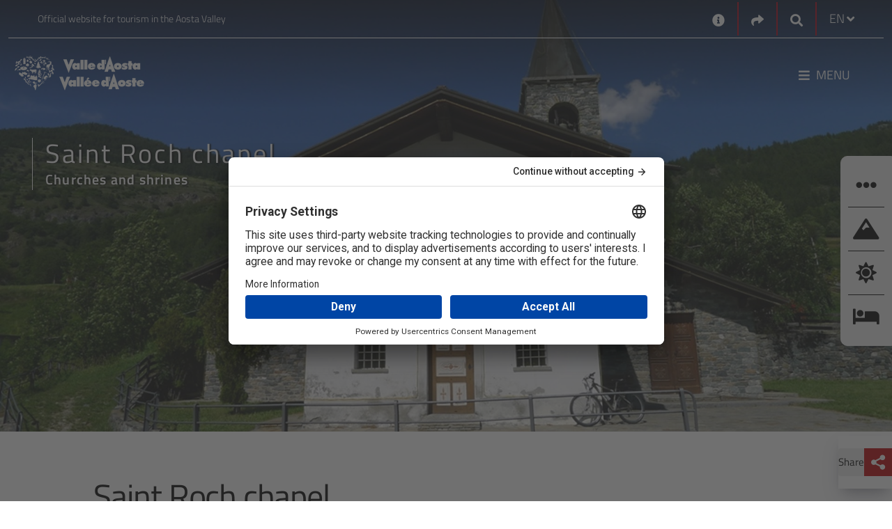

--- FILE ---
content_type: text/html; charset=utf-8
request_url: https://www.lovevda.it/en/database/8/churches-and-sanctuaries/emarese/saint-roch-chapel/1937
body_size: 50391
content:


<!DOCTYPE html>
<html class="no-js" lang="en-GB" dir="ltr">
    <head>
        <meta charset="utf-8" />
        <meta http-equiv="X-UA-Compatible" content="IE=edge" />
        <meta name="viewport" content="width=device-width, initial-scale=1.0, shrink-to-fit=no, user-scalable=yes" />

        <!-- Google Tag Manager -->
        <script>
            (function (w, d, s, l, i) {
                w[l] = w[l] || []; w[l].push({
                    'gtm.start':
                        new Date().getTime(), event: 'gtm.js'
                }); var f = d.getElementsByTagName(s)[0],
                    j = d.createElement(s), dl = l != 'dataLayer' ? '&l=' + l : ''; j.async = true; j.src =
                        'https://www.googletagmanager.com/gtm.js?id=' + i + dl; f.parentNode.insertBefore(j, f);
            })(window, document, 'script', 'dataLayer', 'GTM-PN68MH');</script>
        <!-- End Google Tag Manager -->		
	    
		<!-- HeadMetadata zone - Start -->
		
		<!-- HeadMetadata zone - End -->
		
        <!-- Google Fonts -->
        <link rel="stylesheet" href="https://fonts.googleapis.com/css?family=Roboto:300,400,500,700&display=swap">
        <link href="https://fonts.googleapis.com/css2?family=Titillium+Web:ital,wght@0,200;0,300;0,400;0,600;0,700;0,900;1,200;1,300;1,400;1,600;1,700&display=swap" rel="stylesheet">
        <link href="https://fonts.googleapis.com/css2?family=Lora:ital,wght@0,400;0,500;0,600;0,700;1,400;1,500;1,600;1,700&family=Titillium+Web:ital,wght@0,200;0,300;0,400;0,600;0,700;0,900;1,200;1,300;1,400;1,600;1,700&display=swap" rel="stylesheet">

<link href="/Modules/Inva.Orchard.LoveVda.DynamicNavigation/styles/DynamicNavigation.css?fileHash=goTegbLLSGtt4kk%2fAU1Hgw%3d%3d" rel="stylesheet" type="text/css" />
<link href="/Modules/Laser.Orchard.jQueryPlugins/Styles/jquery.colorbox.css?fileHash=Q0c4YhtDSiSiAwxNbiGnbw%3d%3d" rel="stylesheet" type="text/css" />
<link href="/Modules/Inva.Orchard.AddOns/styles/inva-orchard-addons.css?fileHash=VdFZFmOqpCWUUxrmvzfeDQ%3d%3d" rel="stylesheet" type="text/css" />
<link href="/Modules/Laser.Orchard.jQueryPlugins/BootstrapItalia/css/bootstrap-italia.min.css?fileHash=QKhUTeqaD9CYNX%2bXYz85XQ%3d%3d" rel="stylesheet" type="text/css" />
<link href="/Themes/Inva.Orchard.LoveVdaResponsive/styles/style.css?v=1.0&amp;fileHash=POuKoIBOExAOycmCvShYPw%3d%3d" rel="stylesheet" type="text/css" />
<link href="/Modules/Laser.Orchard.StartupConfig/styles/font-awesome/css/all.css?fileHash=hWjItLDPyFpkx%2f3Q1zrLdA%3d%3d" rel="stylesheet" type="text/css" />
<script src="/Modules/Orchard.Resources/scripts/jquery-3.7.1.js?fileHash=Euh9LzpMizR6sToHZNQgow%3d%3d" type="text/javascript"></script>
<script googlemapsloader="googlemapsloader" src="/Modules/Laser.Orchard.Maps/scripts/googlemapsapiloader.js?key=AIzaSyCz2f6_yAyKzWZz1XjIMmP8kbWS6y9FuFw&amp;language=en-GB&amp;fileHash=4GnjcvZ0CWUdxF%2bHEn9VBw%3d%3d" type="text/javascript"></script>
<script src="/Modules/Orchard.Resources/scripts/jquery.colorbox.js?fileHash=spl%2fbSsDa4q7KNEaMq3sFw%3d%3d" type="text/javascript"></script>
<script src="/Modules/Inva.Orchard.AddOns/scripts/inva-orchard-addons.js?fileHash=MMeXqyTB0EtH%2bbiCTiSmdQ%3d%3d" type="text/javascript"></script>
<script src="/Modules/Laser.Orchard.jQueryPlugins/Bootstrapitalia/src/js/plugins/datepicker/locales/en.min.js?fileHash=oKTuLJ5GqflvF30juwJpXQ%3d%3d" type="text/javascript"></script>


        <meta content="Orchard" name="generator" />
<link href="/Media/LovevdaResp/favicon/favicon.ico" rel="shortcut icon" type="image/x-icon" />
                 <meta name='title' content='Saint Roch chapel' />
                 <meta name='og:title' content='Saint Roch chapel' />
                 <meta name='description' content='Saint Roch chapel Churches and shrines Emarèse' />
                 <meta name='og:description' content='Saint Roch chapel Churches and shrines Emarèse' />
            <meta property='og:image' content='https://www.lovevda.it/immagini/DisplayImage/26308' />


<link rel="alternate" type="application/rss+xml" title="MappaComplessivaAreeTuristicheStatica en" href="/rss?projection=33597" />


            <title>Saint Roch chapel</title>



        <meta property="og:locale" content="en-GB" />
        <meta property='og:url' content='http://www.lovevda.it/en/database/8/churches-and-sanctuaries/emarese/saint-roch-chapel/1937' />
        
    </head>

    <body class="dir-ltr inva-orchard-lovevda-vit  ">

        <div style="right: 0; position: fixed; top: 0; width: 100px; z-index: 999;" title='FE3'>&nbsp;</div>
        <!-- Google Tag Manager (noscript) -->
        <noscript>
            <iframe src="https://www.googletagmanager.com/ns.html?id=GTM-PN68MH" height="0" width="0" style="display:none;visibility:hidden"></iframe>
        </noscript>
        <!-- End Google Tag Manager (noscript) -->

        

<section aria-label="Skip to main content">
    <a aria-label="Skip to main content" class="skip-main" href="#primary-content" title="Skip to main content">Skip to main content</a>
</section>

    <div class="over-container-navmenu container-fluid bg-dark-color">
        <div class="container">
                <header class="container header-top bg-transparent lovevda-top-header" aria-label="First Menu">
                    <div class="functional-header row">
                        <div class="functional-header-left functional-header-empty col-lg-5">
                            
<div class="zone zone-header-top-left">



<!-- LoveVdaResponsive/Widget-HtmlWidget -->


    <p>Official website for tourism in the Aosta Valley</p></div>                        </div>
                        <div class="functional-header-center col-lg-2">
                        </div>
                        <div class="functional-header-right col-lg-5">
                            






<!-- LoveVdaResponsive/Widget-HtmlWidget -->


    <div class="no-header widget-header-top-right widget-contact-widget widget"><a aria-label="Contacts" href="/en/contacts" title="Contacts"><i class="fa fa-info-circle" aria-hidden="true" style="font-size: 18px; vertical-align: middle;"></i></a></div>



<!-- LoveVdaResponsive/Widget-SocialLinksWidget -->



<div class="no-header widget-header-top-right widget-share-picker-widget widget">
    <div class="nav-item dropdown">
        <a aria-label="Social links" href="#" class="nav-link dropdown-toggle" data-toggle="dropdown" aria-expanded="false"  title="Social links">
            <i class="fa fa-share" aria-hidden="true"></i>
        </a>
            
        <div class="dropdown-menu dropdown-menu-right share-picker">
            <div class="row">
                <div class="col-12">
                    <div class="link-list-wrapper">
                        <ul class="link-list">
                                <li>
                                    <a class="social-icon" href="https://www.facebook.com/visitdaosta" aria-label="Facebook">
                                        <i class="fab fa-facebook-f"></i>
                                    </a>
                                </li>

                                <li>
                                    <a class="social-icon" href="https://twitter.com/valle_daosta" aria-label="Twitter">
                                        <i class="fab fa-twitter"></i>
                                    </a>
                                </li>

                                <li>
                                    <a class="social-icon" href="https://www.instagram.com/valledaosta/" aria-label="Instagram">
                                        <i class="fab fa-instagram"></i>
                                    </a>
                                </li>

                                <li>
                                    <a class="social-icon" href="https://www.youtube.com/lovevda" aria-label="Youtube">
                                        <i class="fab fa-youtube"></i>
                                    </a>
                                </li>



                        </ul>
                    </div>
                </div>
            </div>
        </div>
    </div>
</div>


    <div class="no-header widget-header-top-right widget-google-search-widget widget">

    <!-- LoveVdaResponsive/Widget-GoogleSearchWidget -->



<nav class="navbar search-box">
    <div class="nav-item dropdown search-dropdown-container">
        <a aria-label="Google search" class="nav-link dropdown-toggle" href="#" data-toggle="dropdown" aria-expanded="false" title="Google search">
            <i class="icon-opne fas fa-search"></i>
        </a>
        <div class="dropdown-menu dropdown-menu-right">
            <form class="form-inline" onsubmit="searchByGoogle(event)">
                <div class="form-group">
                    <input type="search" name="GoogleSearchFilter" class="form-control" id="searchInputed2d6cdf-3fd1-45b0-81bf-f600dd5c61d7" placeholder="Enhanced by Google" aria-label="Search" />
                </div>
                <button class="btn btn-outline-relative-color my-2 my-sm-0 search-box-go" type="submit" title="Search">Search</button>
            </form>
        </div>
    </div>
</nav>


<script>
    function searchByGoogle(event) {
        event.preventDefault();        
        var filter = event.target.elements.GoogleSearchFilter.value;
        if (filter != "") {
            window.location = '/' + "en" + '/site-search?q=' + filter;
        }
    }
</script>

    </div><!-- LoveVdaResponsive/Parts/CulturePicker -->




    <div class="no-header culture-picker">
        <div class="nav-item dropdown">


            <a href="#" class="nav-link dropdown-toggle" data-toggle="dropdown" aria-expanded="false">
                <span>EN</span>
                <i class="fa fa-angle-down"></i>
            </a>

<form action="/ChangeCulture" id="changeCultureForm" method="post">                    <div class="dropdown-menu dropdown-menu-right culture-picker" style="">
                        <div class="row">
                            <div class="col-12">
                                <div class="link-list-wrapper">
                                    <ul class="link-list">


                                                <li>
                                                    <a class="list-item" data-value="it-IT" href="/it/banca-dati/8/chiese-e-santuari/emarese/cappella-di-san-rocco/1937"><span data-value="it-IT">IT</span></a>
                                                </li>
                                                <li>
                                                    <a class="list-item" data-value="de-DE" href="/de/datenbank/8/kirchen-und-kapellen/emarese/kapelle-des-heiligen-rochus/1937"><span data-value="de-DE">DE</span></a>
                                                </li>
                                                <li>
                                                    <a class="list-item" data-value="es-ES" href="/es/base-de-datos/8/iglesias-y-santuarios/emarese/capilla-de-san-roque/1937"><span data-value="es-ES">ES</span></a>
                                                </li>
                                                <li>
                                                    <a class="list-item" data-value="fr-FR" href="/fr/base-de-donnees/8/eglises-et-sanctuaires/emarese/chapelle-de-saint-roch/1937"><span data-value="fr-FR">FR</span></a>
                                                </li>
                                    </ul>
                                </div>
                            </div>
                        </div>
                    </div>
<input name="__RequestVerificationToken" type="hidden" value="GNv2EIdhs2OVjE0UGejrjzFmk5eI-YnbIRXBUv6qdRe9Oi7VZV77Gd67jtU2281wY6040AiFVYj_qochfFpQagBX68dboHpQbvXMGfZGvws1" /></form>        </div>
    </div>
    <script type="text/javascript">
        $(document).ready(
            function () {
                $('.list-item').click(
                    function (e) {
                        if (e.target.attributes["data-value"] != null) {
                            e.preventDefault();
                            var urlRedirect = "";
                            document.forms["changeCultureForm"].action = document.forms["changeCultureForm"].action + "?CultureName=" + e.target.attributes["data-value"].value + "&urlRedirect=" + urlRedirect;
                            document.forms["changeCultureForm"].submit();
                        }
                    });
            });
    </script>
                        </div>
                    </div>
                </header>

            <header class="container it-header-center-wrapper bg-transparent lovevda-main-header" aria-label="Second Menu">
                <!-- LoveVdaResponsive\HeaderLogo -->




        <div class="logo-full-large logo-holder navbar-brand">
            <a href="/en" arial-label="Home" class="">
                <img src="/Media/LovevdaResp/_Profiles/5fe73c3d/ce47a914/LogoLarge%20no%20Italia.png?v=638568105054616221"
                     alt="Lovevda – Sito ufficiale del Turismo in Valle d’Aosta"
                     title="Lovevda – Sito ufficiale del Turismo in Valle d’Aosta"
                     class="img-fluid logo" fetchpriority="low" loading="lazy"/>
            </a>
        </div>


        <div class="logo-full-small logo-holder navbar-brand">
            <a href="/en" arial-label="Home" class="">
                <img src="/Media/LovevdaResp/_Profiles/5fe73c3d/ce47a914/LogoMobile%20no%20Italia.png?v=638568105055709969"
                     alt="Lovevda – Sito ufficiale del Turismo in Valle d’Aosta"
                     title="Lovevda – Sito ufficiale del Turismo in Valle d’Aosta"
                     class="img-fluid logo" fetchpriority="low" loading="lazy"/>
            </a>
        </div>


        <div class="logo-full-red logo-holder navbar-brand">
            <a href="/en" arial-label="Home" class="">
                <img src="/Media/LovevdaResp/_Profiles/5fe73c3d/ce47a914/LogoRed%20no%20Italia.png?v=638568105056334906"
                     alt="Lovevda – Sito ufficiale del Turismo in Valle d’Aosta"
                     title="Lovevda – Sito ufficiale del Turismo in Valle d’Aosta"
                     class="img-fluid logo" fetchpriority="low" loading="lazy"/>
            </a>
        </div>


                    <div class="functional-header">
                        <div class="functional-header-left">
                            
                        </div>
                        <div class="functional-header-center">
                        </div>
                        <div class="functional-header-right">
                            
                                <nav class="navbar navbar-expand has-megamenu" id="main-menu">
                                    <button class="custom-navbar-toggler" type="button" aria-controls="menu1fbfba9a-43e8-4df2-ae5e-2768abd0a2e5" aria-expanded="false" aria-label="Toggle navigation" data-target="#menu1fbfba9a-43e8-4df2-ae5e-2768abd0a2e5">
                                        <i class="fas fa-bars"></i><p>Menu</p>
                                    </button>
                                    <div class="navbar-collapsable container-fluid" id="menu1fbfba9a-43e8-4df2-ae5e-2768abd0a2e5">
                                        <div class="nav-mobile-header">
                                            <a aria-label="Home" href="/">
                                                <img src="/Media/LovevdaResp/Loghi/LogoRed no Italia.png" fetchpriority="low" loading="lazy" alt="Logo Regione VDA" title="Logo Regione VDA" />
                                            </a>
                                            <button class="close-menu" onclick="closeMenu()" type="button"> &#10005; </button>
                                        </div>
                                        <div class="nav-mobile-sidebar" id="nav-mobile-sidebar">
                                            <!-- Contenuto della sidebar su mobile -->
                                        </div>
                                        <div class="zone zone-header-main-right">


    <div class="no-header widget-header-main-right widget-menu-widget widget">

    <!-- LoveVdaResponsive/Parts/MenuWidget-HeaderMainRight -->






<div class="menu-wrapper menu-wrapper-mobile">
    <div class="col-12 col-lg-6 megamenu-column megamenu-column-left">
        <div class="megamenu-column-content" id="megamenu-mobile-left-36b8ba89-a5f4-45d4-be99-665dafbc0687">
            <div class="link-list-wrapper">
                <!--<div class="nav-mobile-header">
                    <img src="~/Media/LovevdaResp/Loghi/LogoRed.png" alt="Logo Regione VDA" title="Logo Regione VDA"/>
                    <button class="close-menu" type="button">
                        <i class="fas fa-times"></i>
                    </button>
                </div>
                <div class="nav-mobile-sidebar" id="nav-mobile-sidebar">-->
                <!-- Contenuto della sidebar su mobile -->
                <!--</div>-->
                <ul class="link-list">
<!-- LoveVdaResponsive/MenuItem -->


        <li class="nav-item">
            <div class="list-item">
                <a href="/en">
                    <span>Home</span>
                </a>
            </div>
        </li>
<!-- LoveVdaResponsive/MenuItem -->


            <li class="nav-item nav-item-first">
                <div class="list-item">
                    <a href="/en/sport" tabindex="0">
                        <span>Sport</span>
                    </a>
                    <button class="menu-button-link-chevron" aria-label="Button Chevron" tabindex="0" type="button">
                        <span></span>
                    </button>
                </div>
                <ul class="link-sublist collapse" id="collapsemobile_w10648_m8956_36b8ba89-a5f4-45d4-be99-665dafbc0687" data-parent="#megamenu-mobile-left-36b8ba89-a5f4-45d4-be99-665dafbc0687">
<!-- LoveVdaResponsive/MenuItem -->


        <li class="nav-item">
            <div class="list-item">
                <a href="/en/sport/downhill-skiing">
                    <span>Downhill skiing</span>
                </a>
            </div>
        </li>
<!-- LoveVdaResponsive/MenuItem -->


        <li class="nav-item">
            <div class="list-item">
                <a href="/en/sport/off-piste">
                    <span>Off-piste skiing</span>
                </a>
            </div>
        </li>
<!-- LoveVdaResponsive/MenuItem -->


        <li class="nav-item">
            <div class="list-item">
                <a href="/en/sport/ski-touring">
                    <span>Ski touring</span>
                </a>
            </div>
        </li>
<!-- LoveVdaResponsive/MenuItem -->


        <li class="nav-item">
            <div class="list-item">
                <a href="/en/sport/cross-country-skiing">
                    <span>Cross-country skiing</span>
                </a>
            </div>
        </li>
<!-- LoveVdaResponsive/MenuItem -->


        <li class="nav-item">
            <div class="list-item">
                <a href="/en/sport/snowshoes">
                    <span>Snowshoes</span>
                </a>
            </div>
        </li>
<!-- LoveVdaResponsive/MenuItem -->


        <li class="nav-item">
            <div class="list-item">
                <a href="/en/sport/ice-activities">
                    <span>Ice Activities</span>
                </a>
            </div>
        </li>
<!-- LoveVdaResponsive/MenuItem -->


        <li class="nav-item">
            <div class="list-item">
                <a href="/en/summer-sport">
                    <span>Summer sports</span>
                </a>
            </div>
        </li>
<!-- LoveVdaResponsive/MenuItem -->


        <li class="nav-item">
            <div class="list-item">
                <a href="/en/sport/other-sports">
                    <span>Other sports</span>
                </a>
            </div>
        </li>
                </ul>
            </li>
<!-- LoveVdaResponsive/MenuItem -->


        <li class="nav-item">
            <div class="list-item">
                <a href="/en/events">
                    <span>Events</span>
                </a>
            </div>
        </li>
<!-- LoveVdaResponsive/MenuItem -->


            <li class="nav-item nav-item-first">
                <div class="list-item">
                    <a href="/en/children-holidays" tabindex="0">
                        <span>Children</span>
                    </a>
                    <button class="menu-button-link-chevron" aria-label="Button Chevron" tabindex="0" type="button">
                        <span></span>
                    </button>
                </div>
                <ul class="link-sublist collapse" id="collapsemobile_w10648_m29199_36b8ba89-a5f4-45d4-be99-665dafbc0687" data-parent="#megamenu-mobile-left-36b8ba89-a5f4-45d4-be99-665dafbc0687">
<!-- LoveVdaResponsive/MenuItem -->


        <li class="nav-item">
            <div class="list-item">
                <a href="/en/children-holidays/having-fun">
                    <span>Having fun</span>
                </a>
            </div>
        </li>
<!-- LoveVdaResponsive/MenuItem -->


        <li class="nav-item">
            <div class="list-item">
                <a href="/en/children-holidays/sport">
                    <span>Sport</span>
                </a>
            </div>
        </li>
<!-- LoveVdaResponsive/MenuItem -->


        <li class="nav-item">
            <div class="list-item">
                <a href="/en/children-holidays/discovery/culture">
                    <span>Culture</span>
                </a>
            </div>
        </li>
<!-- LoveVdaResponsive/MenuItem -->


        <li class="nav-item">
            <div class="list-item">
                <a href="/en/children-holidays/discovery/nature">
                    <span>Nature</span>
                </a>
            </div>
        </li>
<!-- LoveVdaResponsive/MenuItem -->


        <li class="nav-item">
            <div class="list-item">
                <a href="/en/children-holidays/workshops">
                    <span>Workshops</span>
                </a>
            </div>
        </li>
                </ul>
            </li>
<!-- LoveVdaResponsive/MenuItem -->


            <li class="nav-item nav-item-first">
                <div class="list-item">
                    <a href="/en/culture" tabindex="0">
                        <span>Culture</span>
                    </a>
                    <button class="menu-button-link-chevron" aria-label="Button Chevron" tabindex="0" type="button">
                        <span></span>
                    </button>
                </div>
                <ul class="link-sublist collapse" id="collapsemobile_w10648_m8776_36b8ba89-a5f4-45d4-be99-665dafbc0687" data-parent="#megamenu-mobile-left-36b8ba89-a5f4-45d4-be99-665dafbc0687">
<!-- LoveVdaResponsive/MenuItem -->


        <li class="nav-item">
            <div class="list-item">
                <a href="/en/culture/roman-architecture">
                    <span>Roman Architecture</span>
                </a>
            </div>
        </li>
<!-- LoveVdaResponsive/MenuItem -->


        <li class="nav-item">
            <div class="list-item">
                <a href="/en/culture/castles">
                    <span>Castles</span>
                </a>
            </div>
        </li>
<!-- LoveVdaResponsive/MenuItem -->


        <li class="nav-item">
            <div class="list-item">
                <a href="/en/culture/churches">
                    <span>Churches</span>
                </a>
            </div>
        </li>
<!-- LoveVdaResponsive/MenuItem -->


        <li class="nav-item">
            <div class="list-item">
                <a href="/en/culture/museums">
                    <span>Museums</span>
                </a>
            </div>
        </li>
<!-- LoveVdaResponsive/MenuItem -->


        <li class="nav-item">
            <div class="list-item">
                <a href="/en/culture/tradition">
                    <span>Tradition</span>
                </a>
            </div>
        </li>
                </ul>
            </li>
<!-- LoveVdaResponsive/MenuItem -->


            <li class="nav-item nav-item-first">
                <div class="list-item">
                    <a href="/en/food-and-wine" tabindex="0">
                        <span>Food and wine</span>
                    </a>
                    <button class="menu-button-link-chevron" aria-label="Button Chevron" tabindex="0" type="button">
                        <span></span>
                    </button>
                </div>
                <ul class="link-sublist collapse" id="collapsemobile_w10648_m9073_36b8ba89-a5f4-45d4-be99-665dafbc0687" data-parent="#megamenu-mobile-left-36b8ba89-a5f4-45d4-be99-665dafbc0687">
<!-- LoveVdaResponsive/MenuItem -->


        <li class="nav-item">
            <div class="list-item">
                <a href="/en/food-and-wine/wines">
                    <span>Wine</span>
                </a>
            </div>
        </li>
<!-- LoveVdaResponsive/MenuItem -->


        <li class="nav-item">
            <div class="list-item">
                <a href="/en/food-and-wine/products">
                    <span>Products</span>
                </a>
            </div>
        </li>
<!-- LoveVdaResponsive/MenuItem -->


        <li class="nav-item">
            <div class="list-item">
                <a href="/en/food-and-wine/where-to-eat">
                    <span>Where to eat</span>
                </a>
            </div>
        </li>
<!-- LoveVdaResponsive/MenuItem -->


        <li class="nav-item">
            <div class="list-item">
                <a href="/en/food-and-wine/recipes">
                    <span>Recipes</span>
                </a>
            </div>
        </li>
<!-- LoveVdaResponsive/MenuItem -->


        <li class="nav-item">
            <div class="list-item">
                <a href="/en/food-and-wine/events">
                    <span>Food events</span>
                </a>
            </div>
        </li>
<!-- LoveVdaResponsive/MenuItem -->


        <li class="nav-item">
            <div class="list-item">
                <a href="/en/food-and-wine/products/farms-open-to-visitors">
                    <span>Farms open to visitors</span>
                </a>
            </div>
        </li>
                </ul>
            </li>
<!-- LoveVdaResponsive/MenuItem -->


            <li class="nav-item nav-item-first">
                <div class="list-item">
                    <a href="/en/nature" tabindex="0">
                        <span>Nature</span>
                    </a>
                    <button class="menu-button-link-chevron" aria-label="Button Chevron" tabindex="0" type="button">
                        <span></span>
                    </button>
                </div>
                <ul class="link-sublist collapse" id="collapsemobile_w10648_m8841_36b8ba89-a5f4-45d4-be99-665dafbc0687" data-parent="#megamenu-mobile-left-36b8ba89-a5f4-45d4-be99-665dafbc0687">
<!-- LoveVdaResponsive/MenuItem -->


        <li class="nav-item">
            <div class="list-item">
                <a href="/en/nature/gran-paradiso-national-park">
                    <span>Gran Paradiso national park</span>
                </a>
            </div>
        </li>
<!-- LoveVdaResponsive/MenuItem -->


        <li class="nav-item">
            <div class="list-item">
                <a href="/en/nature/mont-avic-park">
                    <span>Mont Avic natural park</span>
                </a>
            </div>
        </li>
<!-- LoveVdaResponsive/MenuItem -->


        <li class="nav-item">
            <div class="list-item">
                <a href="/en/nature/nature-reserves">
                    <span>Nature reserves</span>
                </a>
            </div>
        </li>
<!-- LoveVdaResponsive/MenuItem -->


        <li class="nav-item">
            <div class="list-item">
                <a href="/en/nature/botanic-gardens">
                    <span>Botanical Gardens</span>
                </a>
            </div>
        </li>
<!-- LoveVdaResponsive/MenuItem -->


        <li class="nav-item">
            <div class="list-item">
                <a href="/en/nature/natura-2000">
                    <span>Natura 2000</span>
                </a>
            </div>
        </li>
<!-- LoveVdaResponsive/MenuItem -->


        <li class="nav-item">
            <div class="list-item">
                <a href="/en/nature/geosites-and-mines/mines">
                    <span>Mines</span>
                </a>
            </div>
        </li>
<!-- LoveVdaResponsive/MenuItem -->


        <li class="nav-item">
            <div class="list-item">
                <a href="/en/out-and-about/green-aosta-valley">
                    <span>Sustainability</span>
                </a>
            </div>
        </li>
                </ul>
            </li>
<!-- LoveVdaResponsive/MenuItem -->


            <li class="nav-item nav-item-first">
                <div class="list-item">
                    <a href="/en/wellness" tabindex="0">
                        <span>Wellness</span>
                    </a>
                    <button class="menu-button-link-chevron" aria-label="Button Chevron" tabindex="0" type="button">
                        <span></span>
                    </button>
                </div>
                <ul class="link-sublist collapse" id="collapsemobile_w10648_m9017_36b8ba89-a5f4-45d4-be99-665dafbc0687" data-parent="#megamenu-mobile-left-36b8ba89-a5f4-45d4-be99-665dafbc0687">
<!-- LoveVdaResponsive/MenuItem -->


        <li class="nav-item">
            <div class="list-item">
                <a href="/en/wellness/pre-saint-didier-thermal-spa">
                    <span>Pr&#233;-Saint-Didier spa</span>
                </a>
            </div>
        </li>
<!-- LoveVdaResponsive/MenuItem -->


        <li class="nav-item">
            <div class="list-item">
                <a href="/en/wellness/saint-vincent-thermal-spa">
                    <span>Saint-Vincent spa</span>
                </a>
            </div>
        </li>
<!-- LoveVdaResponsive/MenuItem -->


        <li class="nav-item">
            <div class="list-item">
                <a href="/en/wellness-centres">
                    <span>Wellness centres</span>
                </a>
            </div>
        </li>
                </ul>
            </li>
<!-- LoveVdaResponsive/MenuItem -->


        <li class="nav-item">
            <div class="list-item">
                <a href="/en/holiday-packages">
                    <span>Offers</span>
                </a>
            </div>
        </li>
                </ul>
            </div>
        </div>
    </div>
</div>


<div class="row">
    <div class="col-12 megamenu-column megamenu-column-left">
        <div class="megamenu-column-content" id="megamenu-desktop-left-36b8ba89-a5f4-45d4-be99-665dafbc0687">
            <div class="link-list-wrapper">
                <ul class="link-list">
                    
<!-- LoveVdaResponsive/MenuItem -->


        <li class="nav-item">
            <div class="list-item">
                <a href="/en">
                    <span>Home</span>
                </a>
            </div>
        </li>
<!-- LoveVdaResponsive/MenuItem -->


            <li class="nav-item nav-item-first">
                <div class="list-item">
                    <a href="/en/sport" tabindex="0">
                        <span>Sport</span>
                    </a>
                    <button class="menu-button-link-chevron" aria-label="Button Chevron" tabindex="0" type="button">
                        <span></span>
                    </button>
                </div>
                <ul class="link-sublist collapse" id="collapsedesktop_w10648_d8956_36b8ba89-a5f4-45d4-be99-665dafbc0687" data-parent="#megamenu-desktop-left-36b8ba89-a5f4-45d4-be99-665dafbc0687">
<!-- LoveVdaResponsive/MenuItem -->


        <li class="nav-item">
            <div class="list-item">
                <a href="/en/sport/downhill-skiing">
                    <span>Downhill skiing</span>
                </a>
            </div>
        </li>
<!-- LoveVdaResponsive/MenuItem -->


        <li class="nav-item">
            <div class="list-item">
                <a href="/en/sport/off-piste">
                    <span>Off-piste skiing</span>
                </a>
            </div>
        </li>
<!-- LoveVdaResponsive/MenuItem -->


        <li class="nav-item">
            <div class="list-item">
                <a href="/en/sport/ski-touring">
                    <span>Ski touring</span>
                </a>
            </div>
        </li>
<!-- LoveVdaResponsive/MenuItem -->


        <li class="nav-item">
            <div class="list-item">
                <a href="/en/sport/cross-country-skiing">
                    <span>Cross-country skiing</span>
                </a>
            </div>
        </li>
<!-- LoveVdaResponsive/MenuItem -->


        <li class="nav-item">
            <div class="list-item">
                <a href="/en/sport/snowshoes">
                    <span>Snowshoes</span>
                </a>
            </div>
        </li>
<!-- LoveVdaResponsive/MenuItem -->


        <li class="nav-item">
            <div class="list-item">
                <a href="/en/sport/ice-activities">
                    <span>Ice Activities</span>
                </a>
            </div>
        </li>
<!-- LoveVdaResponsive/MenuItem -->


        <li class="nav-item">
            <div class="list-item">
                <a href="/en/summer-sport">
                    <span>Summer sports</span>
                </a>
            </div>
        </li>
<!-- LoveVdaResponsive/MenuItem -->


        <li class="nav-item">
            <div class="list-item">
                <a href="/en/sport/other-sports">
                    <span>Other sports</span>
                </a>
            </div>
        </li>
                </ul>
            </li>
<!-- LoveVdaResponsive/MenuItem -->


        <li class="nav-item">
            <div class="list-item">
                <a href="/en/events">
                    <span>Events</span>
                </a>
            </div>
        </li>
<!-- LoveVdaResponsive/MenuItem -->


            <li class="nav-item nav-item-first">
                <div class="list-item">
                    <a href="/en/children-holidays" tabindex="0">
                        <span>Children</span>
                    </a>
                    <button class="menu-button-link-chevron" aria-label="Button Chevron" tabindex="0" type="button">
                        <span></span>
                    </button>
                </div>
                <ul class="link-sublist collapse" id="collapsedesktop_w10648_d29199_36b8ba89-a5f4-45d4-be99-665dafbc0687" data-parent="#megamenu-desktop-left-36b8ba89-a5f4-45d4-be99-665dafbc0687">
<!-- LoveVdaResponsive/MenuItem -->


        <li class="nav-item">
            <div class="list-item">
                <a href="/en/children-holidays/having-fun">
                    <span>Having fun</span>
                </a>
            </div>
        </li>
<!-- LoveVdaResponsive/MenuItem -->


        <li class="nav-item">
            <div class="list-item">
                <a href="/en/children-holidays/sport">
                    <span>Sport</span>
                </a>
            </div>
        </li>
<!-- LoveVdaResponsive/MenuItem -->


        <li class="nav-item">
            <div class="list-item">
                <a href="/en/children-holidays/discovery/culture">
                    <span>Culture</span>
                </a>
            </div>
        </li>
<!-- LoveVdaResponsive/MenuItem -->


        <li class="nav-item">
            <div class="list-item">
                <a href="/en/children-holidays/discovery/nature">
                    <span>Nature</span>
                </a>
            </div>
        </li>
<!-- LoveVdaResponsive/MenuItem -->


        <li class="nav-item">
            <div class="list-item">
                <a href="/en/children-holidays/workshops">
                    <span>Workshops</span>
                </a>
            </div>
        </li>
                </ul>
            </li>
<!-- LoveVdaResponsive/MenuItem -->


            <li class="nav-item nav-item-first">
                <div class="list-item">
                    <a href="/en/culture" tabindex="0">
                        <span>Culture</span>
                    </a>
                    <button class="menu-button-link-chevron" aria-label="Button Chevron" tabindex="0" type="button">
                        <span></span>
                    </button>
                </div>
                <ul class="link-sublist collapse" id="collapsedesktop_w10648_d8776_36b8ba89-a5f4-45d4-be99-665dafbc0687" data-parent="#megamenu-desktop-left-36b8ba89-a5f4-45d4-be99-665dafbc0687">
<!-- LoveVdaResponsive/MenuItem -->


        <li class="nav-item">
            <div class="list-item">
                <a href="/en/culture/roman-architecture">
                    <span>Roman Architecture</span>
                </a>
            </div>
        </li>
<!-- LoveVdaResponsive/MenuItem -->


        <li class="nav-item">
            <div class="list-item">
                <a href="/en/culture/castles">
                    <span>Castles</span>
                </a>
            </div>
        </li>
<!-- LoveVdaResponsive/MenuItem -->


        <li class="nav-item">
            <div class="list-item">
                <a href="/en/culture/churches">
                    <span>Churches</span>
                </a>
            </div>
        </li>
<!-- LoveVdaResponsive/MenuItem -->


        <li class="nav-item">
            <div class="list-item">
                <a href="/en/culture/museums">
                    <span>Museums</span>
                </a>
            </div>
        </li>
<!-- LoveVdaResponsive/MenuItem -->


        <li class="nav-item">
            <div class="list-item">
                <a href="/en/culture/tradition">
                    <span>Tradition</span>
                </a>
            </div>
        </li>
                </ul>
            </li>
<!-- LoveVdaResponsive/MenuItem -->


            <li class="nav-item nav-item-first">
                <div class="list-item">
                    <a href="/en/food-and-wine" tabindex="0">
                        <span>Food and wine</span>
                    </a>
                    <button class="menu-button-link-chevron" aria-label="Button Chevron" tabindex="0" type="button">
                        <span></span>
                    </button>
                </div>
                <ul class="link-sublist collapse" id="collapsedesktop_w10648_d9073_36b8ba89-a5f4-45d4-be99-665dafbc0687" data-parent="#megamenu-desktop-left-36b8ba89-a5f4-45d4-be99-665dafbc0687">
<!-- LoveVdaResponsive/MenuItem -->


        <li class="nav-item">
            <div class="list-item">
                <a href="/en/food-and-wine/wines">
                    <span>Wine</span>
                </a>
            </div>
        </li>
<!-- LoveVdaResponsive/MenuItem -->


        <li class="nav-item">
            <div class="list-item">
                <a href="/en/food-and-wine/products">
                    <span>Products</span>
                </a>
            </div>
        </li>
<!-- LoveVdaResponsive/MenuItem -->


        <li class="nav-item">
            <div class="list-item">
                <a href="/en/food-and-wine/where-to-eat">
                    <span>Where to eat</span>
                </a>
            </div>
        </li>
<!-- LoveVdaResponsive/MenuItem -->


        <li class="nav-item">
            <div class="list-item">
                <a href="/en/food-and-wine/recipes">
                    <span>Recipes</span>
                </a>
            </div>
        </li>
<!-- LoveVdaResponsive/MenuItem -->


        <li class="nav-item">
            <div class="list-item">
                <a href="/en/food-and-wine/events">
                    <span>Food events</span>
                </a>
            </div>
        </li>
<!-- LoveVdaResponsive/MenuItem -->


        <li class="nav-item">
            <div class="list-item">
                <a href="/en/food-and-wine/products/farms-open-to-visitors">
                    <span>Farms open to visitors</span>
                </a>
            </div>
        </li>
                </ul>
            </li>
<!-- LoveVdaResponsive/MenuItem -->


            <li class="nav-item nav-item-first">
                <div class="list-item">
                    <a href="/en/nature" tabindex="0">
                        <span>Nature</span>
                    </a>
                    <button class="menu-button-link-chevron" aria-label="Button Chevron" tabindex="0" type="button">
                        <span></span>
                    </button>
                </div>
                <ul class="link-sublist collapse" id="collapsedesktop_w10648_d8841_36b8ba89-a5f4-45d4-be99-665dafbc0687" data-parent="#megamenu-desktop-left-36b8ba89-a5f4-45d4-be99-665dafbc0687">
<!-- LoveVdaResponsive/MenuItem -->


        <li class="nav-item">
            <div class="list-item">
                <a href="/en/nature/gran-paradiso-national-park">
                    <span>Gran Paradiso national park</span>
                </a>
            </div>
        </li>
<!-- LoveVdaResponsive/MenuItem -->


        <li class="nav-item">
            <div class="list-item">
                <a href="/en/nature/mont-avic-park">
                    <span>Mont Avic natural park</span>
                </a>
            </div>
        </li>
<!-- LoveVdaResponsive/MenuItem -->


        <li class="nav-item">
            <div class="list-item">
                <a href="/en/nature/nature-reserves">
                    <span>Nature reserves</span>
                </a>
            </div>
        </li>
<!-- LoveVdaResponsive/MenuItem -->


        <li class="nav-item">
            <div class="list-item">
                <a href="/en/nature/botanic-gardens">
                    <span>Botanical Gardens</span>
                </a>
            </div>
        </li>
<!-- LoveVdaResponsive/MenuItem -->


        <li class="nav-item">
            <div class="list-item">
                <a href="/en/nature/natura-2000">
                    <span>Natura 2000</span>
                </a>
            </div>
        </li>
<!-- LoveVdaResponsive/MenuItem -->


        <li class="nav-item">
            <div class="list-item">
                <a href="/en/nature/geosites-and-mines/mines">
                    <span>Mines</span>
                </a>
            </div>
        </li>
<!-- LoveVdaResponsive/MenuItem -->


        <li class="nav-item">
            <div class="list-item">
                <a href="/en/out-and-about/green-aosta-valley">
                    <span>Sustainability</span>
                </a>
            </div>
        </li>
                </ul>
            </li>
<!-- LoveVdaResponsive/MenuItem -->


            <li class="nav-item nav-item-first">
                <div class="list-item">
                    <a href="/en/wellness" tabindex="0">
                        <span>Wellness</span>
                    </a>
                    <button class="menu-button-link-chevron" aria-label="Button Chevron" tabindex="0" type="button">
                        <span></span>
                    </button>
                </div>
                <ul class="link-sublist collapse" id="collapsedesktop_w10648_d9017_36b8ba89-a5f4-45d4-be99-665dafbc0687" data-parent="#megamenu-desktop-left-36b8ba89-a5f4-45d4-be99-665dafbc0687">
<!-- LoveVdaResponsive/MenuItem -->


        <li class="nav-item">
            <div class="list-item">
                <a href="/en/wellness/pre-saint-didier-thermal-spa">
                    <span>Pr&#233;-Saint-Didier spa</span>
                </a>
            </div>
        </li>
<!-- LoveVdaResponsive/MenuItem -->


        <li class="nav-item">
            <div class="list-item">
                <a href="/en/wellness/saint-vincent-thermal-spa">
                    <span>Saint-Vincent spa</span>
                </a>
            </div>
        </li>
<!-- LoveVdaResponsive/MenuItem -->


        <li class="nav-item">
            <div class="list-item">
                <a href="/en/wellness-centres">
                    <span>Wellness centres</span>
                </a>
            </div>
        </li>
                </ul>
            </li>
<!-- LoveVdaResponsive/MenuItem -->


        <li class="nav-item">
            <div class="list-item">
                <a href="/en/holiday-packages">
                    <span>Offers</span>
                </a>
            </div>
        </li>
                </ul>
            </div>
        </div>
    </div>
    
</div>
                




    </div>


    <div class="no-header widget-header-main-right widget-menu-widget widget">

    <!-- LoveVdaResponsive/Parts/MenuWidget-HeaderMainRight -->






<div class="menu-wrapper menu-wrapper-mobile">
    <div class="col-12 col-lg-6 megamenu-column megamenu-column-left">
        <div class="megamenu-column-content" id="megamenu-mobile-left-2331ea2c-5062-46c4-8c27-02bd779e881f">
            <div class="link-list-wrapper">
                <!--<div class="nav-mobile-header">
                    <img src="~/Media/LovevdaResp/Loghi/LogoRed.png" alt="Logo Regione VDA" title="Logo Regione VDA"/>
                    <button class="close-menu" type="button">
                        <i class="fas fa-times"></i>
                    </button>
                </div>
                <div class="nav-mobile-sidebar" id="nav-mobile-sidebar">-->
                <!-- Contenuto della sidebar su mobile -->
                <!--</div>-->
                <ul class="link-list">
<!-- LoveVdaResponsive/MenuItem -->


        <li class="nav-item">
            <div class="list-item">
                <a href="/en/map-aosta-valley">
                    <span>Find on map</span>
                </a>
            </div>
        </li>
<!-- LoveVdaResponsive/MenuItem -->


            <li class="nav-item nav-item-first">
                <div class="list-item">
                    <a href="/en/out-and-about" tabindex="0">
                        <span>Discover the region</span>
                    </a>
                    <button class="menu-button-link-chevron" aria-label="Button Chevron" tabindex="0" type="button">
                        <span></span>
                    </button>
                </div>
                <ul class="link-sublist collapse" id="collapsemobile_w10649_m34860_2331ea2c-5062-46c4-8c27-02bd779e881f" data-parent="#megamenu-mobile-left-2331ea2c-5062-46c4-8c27-02bd779e881f">
<!-- LoveVdaResponsive/MenuItem -->


        <li class="nav-item">
            <div class="list-item">
                <a href="/en/out-and-about/tourist-areas">
                    <span>Tourist areas</span>
                </a>
            </div>
        </li>
<!-- LoveVdaResponsive/MenuItem -->


        <li class="nav-item">
            <div class="list-item">
                <a href="/en/out-and-about/great-mountains">
                    <span>Giants of the Alps</span>
                </a>
            </div>
        </li>
<!-- LoveVdaResponsive/MenuItem -->


        <li class="nav-item">
            <div class="list-item">
                <a href="/en/experiences/cable-cars-4000-metres">
                    <span>Cable cars to the 4,000’ers</span>
                </a>
            </div>
        </li>
<!-- LoveVdaResponsive/MenuItem -->


        <li class="nav-item">
            <div class="list-item">
                <a href="/en/out-and-about/multimedia">
                    <span>Multimedia</span>
                </a>
            </div>
        </li>
                </ul>
            </li>
<!-- LoveVdaResponsive/MenuItem -->


            <li class="nav-item nav-item-first">
                <div class="list-item">
                    <a href="/en/coming" tabindex="0">
                        <span>How to get here</span>
                    </a>
                    <button class="menu-button-link-chevron" aria-label="Button Chevron" tabindex="0" type="button">
                        <span></span>
                    </button>
                </div>
                <ul class="link-sublist collapse" id="collapsemobile_w10649_m8997_2331ea2c-5062-46c4-8c27-02bd779e881f" data-parent="#megamenu-mobile-left-2331ea2c-5062-46c4-8c27-02bd779e881f">
<!-- LoveVdaResponsive/MenuItem -->


        <li class="nav-item">
            <div class="list-item">
                <a href="/en/coming/by-car">
                    <span>Coming by car</span>
                </a>
            </div>
        </li>
<!-- LoveVdaResponsive/MenuItem -->


        <li class="nav-item">
            <div class="list-item">
                <a href="/en/coming/by-train">
                    <span>Coming by train</span>
                </a>
            </div>
        </li>
<!-- LoveVdaResponsive/MenuItem -->


        <li class="nav-item">
            <div class="list-item">
                <a href="/en/coming/by-coach">
                    <span>Coming by coach</span>
                </a>
            </div>
        </li>
<!-- LoveVdaResponsive/MenuItem -->


        <li class="nav-item">
            <div class="list-item">
                <a href="/en/coming/by-plane/airport-transfers">
                    <span>Coming by plane</span>
                </a>
            </div>
        </li>
                </ul>
            </li>
<!-- LoveVdaResponsive/MenuItem -->


            <li class="nav-item nav-item-first">
                <div class="list-item">
                    <a href="/en/before-your-trip" tabindex="0">
                        <span>Plan your trip</span>
                    </a>
                    <button class="menu-button-link-chevron" aria-label="Button Chevron" tabindex="0" type="button">
                        <span></span>
                    </button>
                </div>
                <ul class="link-sublist collapse" id="collapsemobile_w10649_m10006_2331ea2c-5062-46c4-8c27-02bd779e881f" data-parent="#megamenu-mobile-left-2331ea2c-5062-46c4-8c27-02bd779e881f">
<!-- LoveVdaResponsive/MenuItem -->


        <li class="nav-item">
            <div class="list-item">
                <a href="/en/before-your-trip/weather-report">
                    <span>Meteo</span>
                </a>
            </div>
        </li>
<!-- LoveVdaResponsive/MenuItem -->


        <li class="nav-item">
            <div class="list-item">
                <a href="/en/before-your-trip/webcams">
                    <span>Webcam</span>
                </a>
            </div>
        </li>
<!-- LoveVdaResponsive/MenuItem -->


        <li class="nav-item">
            <div class="list-item">
                <a href="/en/before-your-trip/downhill-snow-report">
                    <span>Downhill snow report</span>
                </a>
            </div>
        </li>
<!-- LoveVdaResponsive/MenuItem -->


        <li class="nav-item">
            <div class="list-item">
                <a href="/en/before-your-trip/crosscountry-snow-report">
                    <span>Crosscountry snow report</span>
                </a>
            </div>
        </li>
<!-- LoveVdaResponsive/MenuItem -->


        <li class="nav-item">
            <div class="list-item">
                <a href="/en/before-your-trip/getting-around">
                    <span>Getting around</span>
                </a>
            </div>
        </li>
<!-- LoveVdaResponsive/MenuItem -->


        <li class="nav-item">
            <div class="list-item">
                <a href="/en/before-your-trip/information/leaflet">
                    <span>Leaflets</span>
                </a>
            </div>
        </li>
                </ul>
            </li>
<!-- LoveVdaResponsive/MenuItem -->


            <li class="nav-item nav-item-first">
                <div class="list-item">
                    <a href="/en/accommodation/accommodation-in-the-aosta-valley" tabindex="0">
                        <span>Where to stay</span>
                    </a>
                    <button class="menu-button-link-chevron" aria-label="Button Chevron" tabindex="0" type="button">
                        <span></span>
                    </button>
                </div>
                <ul class="link-sublist collapse" id="collapsemobile_w10649_m6496_2331ea2c-5062-46c4-8c27-02bd779e881f" data-parent="#megamenu-mobile-left-2331ea2c-5062-46c4-8c27-02bd779e881f">
<!-- LoveVdaResponsive/MenuItem -->


        <li class="nav-item">
            <div class="list-item">
                <a href="/en/accommodation/accommodation-in-the-aosta-valley">
                    <span>Accommodation</span>
                </a>
            </div>
        </li>
<!-- LoveVdaResponsive/MenuItem -->


        <li class="nav-item">
            <div class="list-item">
                <a href="/en/accommodation/holiday-houses-apartments/privately-rented-flats">
                    <span>Privately rented flats </span>
                </a>
            </div>
        </li>
<!-- LoveVdaResponsive/MenuItem -->


        <li class="nav-item">
            <div class="list-item">
                <a href="https://bookingvalledaosta.it/?lang=en">
                    <span>Online booking</span>
                </a>
            </div>
        </li>
                </ul>
            </li>
<!-- LoveVdaResponsive/MenuItem -->


            <li class="nav-item nav-item-first">
                <div class="list-item">
                    <a href="/en/itineraries" tabindex="0">
                        <span>Itineraries</span>
                    </a>
                    <button class="menu-button-link-chevron" aria-label="Button Chevron" tabindex="0" type="button">
                        <span></span>
                    </button>
                </div>
                <ul class="link-sublist collapse" id="collapsemobile_w10649_m9658_2331ea2c-5062-46c4-8c27-02bd779e881f" data-parent="#megamenu-mobile-left-2331ea2c-5062-46c4-8c27-02bd779e881f">
<!-- LoveVdaResponsive/MenuItem -->


        <li class="nav-item">
            <div class="list-item">
                <a href="/en/itineraries/cultural-itineraries">
                    <span>Cultural itineraries</span>
                </a>
            </div>
        </li>
<!-- LoveVdaResponsive/MenuItem -->


        <li class="nav-item">
            <div class="list-item">
                <a href="/en/itineraries/food-wine-tours">
                    <span>Food &amp; wine tours</span>
                </a>
            </div>
        </li>
<!-- LoveVdaResponsive/MenuItem -->


        <li class="nav-item">
            <div class="list-item">
                <a href="/en/itineraries/religious">
                    <span>Spiritual itineraries</span>
                </a>
            </div>
        </li>
<!-- LoveVdaResponsive/MenuItem -->


        <li class="nav-item">
            <div class="list-item">
                <a href="/en/sport/trekking/one-day-excursions">
                    <span>Walking routes</span>
                </a>
            </div>
        </li>
<!-- LoveVdaResponsive/MenuItem -->


        <li class="nav-item">
            <div class="list-item">
                <a href="/en/itineraries/bike">
                    <span>Bike routes</span>
                </a>
            </div>
        </li>
<!-- LoveVdaResponsive/MenuItem -->


        <li class="nav-item">
            <div class="list-item">
                <a href="/en/itineraries/motorcycle-routes">
                    <span>Motorcycle routes</span>
                </a>
            </div>
        </li>
<!-- LoveVdaResponsive/MenuItem -->


        <li class="nav-item">
            <div class="list-item">
                <a href="/en/sport/snowshoes/itineraries">
                    <span>Snowshoes</span>
                </a>
            </div>
        </li>
<!-- LoveVdaResponsive/MenuItem -->


        <li class="nav-item">
            <div class="list-item">
                <a href="/en/itineraries/sports-itineraries">
                    <span>Sports itineraries</span>
                </a>
            </div>
        </li>
                </ul>
            </li>
                </ul>
            </div>
        </div>
    </div>
</div>


<div class="row">
    <div class="col-12 megamenu-column megamenu-column-left">
        <div class="megamenu-column-content" id="megamenu-desktop-left-2331ea2c-5062-46c4-8c27-02bd779e881f">
            <div class="link-list-wrapper">
                <ul class="link-list">
                    
<!-- LoveVdaResponsive/MenuItem -->


        <li class="nav-item">
            <div class="list-item">
                <a href="/en/map-aosta-valley">
                    <span>Find on map</span>
                </a>
            </div>
        </li>
<!-- LoveVdaResponsive/MenuItem -->


            <li class="nav-item nav-item-first">
                <div class="list-item">
                    <a href="/en/out-and-about" tabindex="0">
                        <span>Discover the region</span>
                    </a>
                    <button class="menu-button-link-chevron" aria-label="Button Chevron" tabindex="0" type="button">
                        <span></span>
                    </button>
                </div>
                <ul class="link-sublist collapse" id="collapsedesktop_w10649_d34860_2331ea2c-5062-46c4-8c27-02bd779e881f" data-parent="#megamenu-desktop-left-2331ea2c-5062-46c4-8c27-02bd779e881f">
<!-- LoveVdaResponsive/MenuItem -->


        <li class="nav-item">
            <div class="list-item">
                <a href="/en/out-and-about/tourist-areas">
                    <span>Tourist areas</span>
                </a>
            </div>
        </li>
<!-- LoveVdaResponsive/MenuItem -->


        <li class="nav-item">
            <div class="list-item">
                <a href="/en/out-and-about/great-mountains">
                    <span>Giants of the Alps</span>
                </a>
            </div>
        </li>
<!-- LoveVdaResponsive/MenuItem -->


        <li class="nav-item">
            <div class="list-item">
                <a href="/en/experiences/cable-cars-4000-metres">
                    <span>Cable cars to the 4,000’ers</span>
                </a>
            </div>
        </li>
<!-- LoveVdaResponsive/MenuItem -->


        <li class="nav-item">
            <div class="list-item">
                <a href="/en/out-and-about/multimedia">
                    <span>Multimedia</span>
                </a>
            </div>
        </li>
                </ul>
            </li>
<!-- LoveVdaResponsive/MenuItem -->


            <li class="nav-item nav-item-first">
                <div class="list-item">
                    <a href="/en/coming" tabindex="0">
                        <span>How to get here</span>
                    </a>
                    <button class="menu-button-link-chevron" aria-label="Button Chevron" tabindex="0" type="button">
                        <span></span>
                    </button>
                </div>
                <ul class="link-sublist collapse" id="collapsedesktop_w10649_d8997_2331ea2c-5062-46c4-8c27-02bd779e881f" data-parent="#megamenu-desktop-left-2331ea2c-5062-46c4-8c27-02bd779e881f">
<!-- LoveVdaResponsive/MenuItem -->


        <li class="nav-item">
            <div class="list-item">
                <a href="/en/coming/by-car">
                    <span>Coming by car</span>
                </a>
            </div>
        </li>
<!-- LoveVdaResponsive/MenuItem -->


        <li class="nav-item">
            <div class="list-item">
                <a href="/en/coming/by-train">
                    <span>Coming by train</span>
                </a>
            </div>
        </li>
<!-- LoveVdaResponsive/MenuItem -->


        <li class="nav-item">
            <div class="list-item">
                <a href="/en/coming/by-coach">
                    <span>Coming by coach</span>
                </a>
            </div>
        </li>
<!-- LoveVdaResponsive/MenuItem -->


        <li class="nav-item">
            <div class="list-item">
                <a href="/en/coming/by-plane/airport-transfers">
                    <span>Coming by plane</span>
                </a>
            </div>
        </li>
                </ul>
            </li>
<!-- LoveVdaResponsive/MenuItem -->


            <li class="nav-item nav-item-first">
                <div class="list-item">
                    <a href="/en/before-your-trip" tabindex="0">
                        <span>Plan your trip</span>
                    </a>
                    <button class="menu-button-link-chevron" aria-label="Button Chevron" tabindex="0" type="button">
                        <span></span>
                    </button>
                </div>
                <ul class="link-sublist collapse" id="collapsedesktop_w10649_d10006_2331ea2c-5062-46c4-8c27-02bd779e881f" data-parent="#megamenu-desktop-left-2331ea2c-5062-46c4-8c27-02bd779e881f">
<!-- LoveVdaResponsive/MenuItem -->


        <li class="nav-item">
            <div class="list-item">
                <a href="/en/before-your-trip/weather-report">
                    <span>Meteo</span>
                </a>
            </div>
        </li>
<!-- LoveVdaResponsive/MenuItem -->


        <li class="nav-item">
            <div class="list-item">
                <a href="/en/before-your-trip/webcams">
                    <span>Webcam</span>
                </a>
            </div>
        </li>
<!-- LoveVdaResponsive/MenuItem -->


        <li class="nav-item">
            <div class="list-item">
                <a href="/en/before-your-trip/downhill-snow-report">
                    <span>Downhill snow report</span>
                </a>
            </div>
        </li>
<!-- LoveVdaResponsive/MenuItem -->


        <li class="nav-item">
            <div class="list-item">
                <a href="/en/before-your-trip/crosscountry-snow-report">
                    <span>Crosscountry snow report</span>
                </a>
            </div>
        </li>
<!-- LoveVdaResponsive/MenuItem -->


        <li class="nav-item">
            <div class="list-item">
                <a href="/en/before-your-trip/getting-around">
                    <span>Getting around</span>
                </a>
            </div>
        </li>
<!-- LoveVdaResponsive/MenuItem -->


        <li class="nav-item">
            <div class="list-item">
                <a href="/en/before-your-trip/information/leaflet">
                    <span>Leaflets</span>
                </a>
            </div>
        </li>
                </ul>
            </li>
<!-- LoveVdaResponsive/MenuItem -->


            <li class="nav-item nav-item-first">
                <div class="list-item">
                    <a href="/en/accommodation/accommodation-in-the-aosta-valley" tabindex="0">
                        <span>Where to stay</span>
                    </a>
                    <button class="menu-button-link-chevron" aria-label="Button Chevron" tabindex="0" type="button">
                        <span></span>
                    </button>
                </div>
                <ul class="link-sublist collapse" id="collapsedesktop_w10649_d6496_2331ea2c-5062-46c4-8c27-02bd779e881f" data-parent="#megamenu-desktop-left-2331ea2c-5062-46c4-8c27-02bd779e881f">
<!-- LoveVdaResponsive/MenuItem -->


        <li class="nav-item">
            <div class="list-item">
                <a href="/en/accommodation/accommodation-in-the-aosta-valley">
                    <span>Accommodation</span>
                </a>
            </div>
        </li>
<!-- LoveVdaResponsive/MenuItem -->


        <li class="nav-item">
            <div class="list-item">
                <a href="/en/accommodation/holiday-houses-apartments/privately-rented-flats">
                    <span>Privately rented flats </span>
                </a>
            </div>
        </li>
<!-- LoveVdaResponsive/MenuItem -->


        <li class="nav-item">
            <div class="list-item">
                <a href="https://bookingvalledaosta.it/?lang=en">
                    <span>Online booking</span>
                </a>
            </div>
        </li>
                </ul>
            </li>
<!-- LoveVdaResponsive/MenuItem -->


            <li class="nav-item nav-item-first">
                <div class="list-item">
                    <a href="/en/itineraries" tabindex="0">
                        <span>Itineraries</span>
                    </a>
                    <button class="menu-button-link-chevron" aria-label="Button Chevron" tabindex="0" type="button">
                        <span></span>
                    </button>
                </div>
                <ul class="link-sublist collapse" id="collapsedesktop_w10649_d9658_2331ea2c-5062-46c4-8c27-02bd779e881f" data-parent="#megamenu-desktop-left-2331ea2c-5062-46c4-8c27-02bd779e881f">
<!-- LoveVdaResponsive/MenuItem -->


        <li class="nav-item">
            <div class="list-item">
                <a href="/en/itineraries/cultural-itineraries">
                    <span>Cultural itineraries</span>
                </a>
            </div>
        </li>
<!-- LoveVdaResponsive/MenuItem -->


        <li class="nav-item">
            <div class="list-item">
                <a href="/en/itineraries/food-wine-tours">
                    <span>Food &amp; wine tours</span>
                </a>
            </div>
        </li>
<!-- LoveVdaResponsive/MenuItem -->


        <li class="nav-item">
            <div class="list-item">
                <a href="/en/itineraries/religious">
                    <span>Spiritual itineraries</span>
                </a>
            </div>
        </li>
<!-- LoveVdaResponsive/MenuItem -->


        <li class="nav-item">
            <div class="list-item">
                <a href="/en/sport/trekking/one-day-excursions">
                    <span>Walking routes</span>
                </a>
            </div>
        </li>
<!-- LoveVdaResponsive/MenuItem -->


        <li class="nav-item">
            <div class="list-item">
                <a href="/en/itineraries/bike">
                    <span>Bike routes</span>
                </a>
            </div>
        </li>
<!-- LoveVdaResponsive/MenuItem -->


        <li class="nav-item">
            <div class="list-item">
                <a href="/en/itineraries/motorcycle-routes">
                    <span>Motorcycle routes</span>
                </a>
            </div>
        </li>
<!-- LoveVdaResponsive/MenuItem -->


        <li class="nav-item">
            <div class="list-item">
                <a href="/en/sport/snowshoes/itineraries">
                    <span>Snowshoes</span>
                </a>
            </div>
        </li>
<!-- LoveVdaResponsive/MenuItem -->


        <li class="nav-item">
            <div class="list-item">
                <a href="/en/itineraries/sports-itineraries">
                    <span>Sports itineraries</span>
                </a>
            </div>
        </li>
                </ul>
            </li>
                </ul>
            </div>
        </div>
    </div>
    
</div>
                




    </div></div>
                                        <div class="menu-wrapper menu-wrapper-desktop">
                                            <ul class="navbar-nav">
                                                <li class="nav-item dropdown megamenu">
                                                    <button class="dropdown-toggle" tabindex="0" data-toggle="dropdown" aria-expanded="false" type="button">
                                                        <i class="fas fa-bars"></i><p>Menu</p>
                                                    </button>
                                                    <div class="dropdown-menu">
                                                        <div class="row">
                                                            <div class="zone zone-header-main-right zone zone-header-main-right">


    <div class="no-header widget-header-main-right widget-menu-widget widget no-header widget-header-main-right widget-menu-widget widget">

    <!-- LoveVdaResponsive/Parts/MenuWidget-HeaderMainRight -->






<div class="menu-wrapper menu-wrapper-mobile">
    <div class="col-12 col-lg-6 megamenu-column megamenu-column-left">
        <div class="megamenu-column-content" id="megamenu-mobile-left-a3e379ab-e868-4af9-9f74-57aa9caa28ad">
            <div class="link-list-wrapper">
                <!--<div class="nav-mobile-header">
                    <img src="~/Media/LovevdaResp/Loghi/LogoRed.png" alt="Logo Regione VDA" title="Logo Regione VDA"/>
                    <button class="close-menu" type="button">
                        <i class="fas fa-times"></i>
                    </button>
                </div>
                <div class="nav-mobile-sidebar" id="nav-mobile-sidebar">-->
                <!-- Contenuto della sidebar su mobile -->
                <!--</div>-->
                <ul class="link-list">
<!-- LoveVdaResponsive/MenuItem -->


        <li class="nav-item">
            <div class="list-item">
                <a href="/en">
                    <span>Home</span>
                </a>
            </div>
        </li>
<!-- LoveVdaResponsive/MenuItem -->


            <li class="nav-item nav-item-first">
                <div class="list-item">
                    <a href="/en/sport" tabindex="0">
                        <span>Sport</span>
                    </a>
                    <button class="menu-button-link-chevron" aria-label="Button Chevron" tabindex="0" type="button">
                        <span></span>
                    </button>
                </div>
                <ul class="link-sublist collapse" id="collapsemobile_w10648_m8956_a3e379ab-e868-4af9-9f74-57aa9caa28ad" data-parent="#megamenu-mobile-left-a3e379ab-e868-4af9-9f74-57aa9caa28ad">
<!-- LoveVdaResponsive/MenuItem -->


        <li class="nav-item">
            <div class="list-item">
                <a href="/en/sport/downhill-skiing">
                    <span>Downhill skiing</span>
                </a>
            </div>
        </li>
<!-- LoveVdaResponsive/MenuItem -->


        <li class="nav-item">
            <div class="list-item">
                <a href="/en/sport/off-piste">
                    <span>Off-piste skiing</span>
                </a>
            </div>
        </li>
<!-- LoveVdaResponsive/MenuItem -->


        <li class="nav-item">
            <div class="list-item">
                <a href="/en/sport/ski-touring">
                    <span>Ski touring</span>
                </a>
            </div>
        </li>
<!-- LoveVdaResponsive/MenuItem -->


        <li class="nav-item">
            <div class="list-item">
                <a href="/en/sport/cross-country-skiing">
                    <span>Cross-country skiing</span>
                </a>
            </div>
        </li>
<!-- LoveVdaResponsive/MenuItem -->


        <li class="nav-item">
            <div class="list-item">
                <a href="/en/sport/snowshoes">
                    <span>Snowshoes</span>
                </a>
            </div>
        </li>
<!-- LoveVdaResponsive/MenuItem -->


        <li class="nav-item">
            <div class="list-item">
                <a href="/en/sport/ice-activities">
                    <span>Ice Activities</span>
                </a>
            </div>
        </li>
<!-- LoveVdaResponsive/MenuItem -->


        <li class="nav-item">
            <div class="list-item">
                <a href="/en/summer-sport">
                    <span>Summer sports</span>
                </a>
            </div>
        </li>
<!-- LoveVdaResponsive/MenuItem -->


        <li class="nav-item">
            <div class="list-item">
                <a href="/en/sport/other-sports">
                    <span>Other sports</span>
                </a>
            </div>
        </li>
                </ul>
            </li>
<!-- LoveVdaResponsive/MenuItem -->


        <li class="nav-item">
            <div class="list-item">
                <a href="/en/events">
                    <span>Events</span>
                </a>
            </div>
        </li>
<!-- LoveVdaResponsive/MenuItem -->


            <li class="nav-item nav-item-first">
                <div class="list-item">
                    <a href="/en/children-holidays" tabindex="0">
                        <span>Children</span>
                    </a>
                    <button class="menu-button-link-chevron" aria-label="Button Chevron" tabindex="0" type="button">
                        <span></span>
                    </button>
                </div>
                <ul class="link-sublist collapse" id="collapsemobile_w10648_m29199_a3e379ab-e868-4af9-9f74-57aa9caa28ad" data-parent="#megamenu-mobile-left-a3e379ab-e868-4af9-9f74-57aa9caa28ad">
<!-- LoveVdaResponsive/MenuItem -->


        <li class="nav-item">
            <div class="list-item">
                <a href="/en/children-holidays/having-fun">
                    <span>Having fun</span>
                </a>
            </div>
        </li>
<!-- LoveVdaResponsive/MenuItem -->


        <li class="nav-item">
            <div class="list-item">
                <a href="/en/children-holidays/sport">
                    <span>Sport</span>
                </a>
            </div>
        </li>
<!-- LoveVdaResponsive/MenuItem -->


        <li class="nav-item">
            <div class="list-item">
                <a href="/en/children-holidays/discovery/culture">
                    <span>Culture</span>
                </a>
            </div>
        </li>
<!-- LoveVdaResponsive/MenuItem -->


        <li class="nav-item">
            <div class="list-item">
                <a href="/en/children-holidays/discovery/nature">
                    <span>Nature</span>
                </a>
            </div>
        </li>
<!-- LoveVdaResponsive/MenuItem -->


        <li class="nav-item">
            <div class="list-item">
                <a href="/en/children-holidays/workshops">
                    <span>Workshops</span>
                </a>
            </div>
        </li>
                </ul>
            </li>
<!-- LoveVdaResponsive/MenuItem -->


            <li class="nav-item nav-item-first">
                <div class="list-item">
                    <a href="/en/culture" tabindex="0">
                        <span>Culture</span>
                    </a>
                    <button class="menu-button-link-chevron" aria-label="Button Chevron" tabindex="0" type="button">
                        <span></span>
                    </button>
                </div>
                <ul class="link-sublist collapse" id="collapsemobile_w10648_m8776_a3e379ab-e868-4af9-9f74-57aa9caa28ad" data-parent="#megamenu-mobile-left-a3e379ab-e868-4af9-9f74-57aa9caa28ad">
<!-- LoveVdaResponsive/MenuItem -->


        <li class="nav-item">
            <div class="list-item">
                <a href="/en/culture/roman-architecture">
                    <span>Roman Architecture</span>
                </a>
            </div>
        </li>
<!-- LoveVdaResponsive/MenuItem -->


        <li class="nav-item">
            <div class="list-item">
                <a href="/en/culture/castles">
                    <span>Castles</span>
                </a>
            </div>
        </li>
<!-- LoveVdaResponsive/MenuItem -->


        <li class="nav-item">
            <div class="list-item">
                <a href="/en/culture/churches">
                    <span>Churches</span>
                </a>
            </div>
        </li>
<!-- LoveVdaResponsive/MenuItem -->


        <li class="nav-item">
            <div class="list-item">
                <a href="/en/culture/museums">
                    <span>Museums</span>
                </a>
            </div>
        </li>
<!-- LoveVdaResponsive/MenuItem -->


        <li class="nav-item">
            <div class="list-item">
                <a href="/en/culture/tradition">
                    <span>Tradition</span>
                </a>
            </div>
        </li>
                </ul>
            </li>
<!-- LoveVdaResponsive/MenuItem -->


            <li class="nav-item nav-item-first">
                <div class="list-item">
                    <a href="/en/food-and-wine" tabindex="0">
                        <span>Food and wine</span>
                    </a>
                    <button class="menu-button-link-chevron" aria-label="Button Chevron" tabindex="0" type="button">
                        <span></span>
                    </button>
                </div>
                <ul class="link-sublist collapse" id="collapsemobile_w10648_m9073_a3e379ab-e868-4af9-9f74-57aa9caa28ad" data-parent="#megamenu-mobile-left-a3e379ab-e868-4af9-9f74-57aa9caa28ad">
<!-- LoveVdaResponsive/MenuItem -->


        <li class="nav-item">
            <div class="list-item">
                <a href="/en/food-and-wine/wines">
                    <span>Wine</span>
                </a>
            </div>
        </li>
<!-- LoveVdaResponsive/MenuItem -->


        <li class="nav-item">
            <div class="list-item">
                <a href="/en/food-and-wine/products">
                    <span>Products</span>
                </a>
            </div>
        </li>
<!-- LoveVdaResponsive/MenuItem -->


        <li class="nav-item">
            <div class="list-item">
                <a href="/en/food-and-wine/where-to-eat">
                    <span>Where to eat</span>
                </a>
            </div>
        </li>
<!-- LoveVdaResponsive/MenuItem -->


        <li class="nav-item">
            <div class="list-item">
                <a href="/en/food-and-wine/recipes">
                    <span>Recipes</span>
                </a>
            </div>
        </li>
<!-- LoveVdaResponsive/MenuItem -->


        <li class="nav-item">
            <div class="list-item">
                <a href="/en/food-and-wine/events">
                    <span>Food events</span>
                </a>
            </div>
        </li>
<!-- LoveVdaResponsive/MenuItem -->


        <li class="nav-item">
            <div class="list-item">
                <a href="/en/food-and-wine/products/farms-open-to-visitors">
                    <span>Farms open to visitors</span>
                </a>
            </div>
        </li>
                </ul>
            </li>
<!-- LoveVdaResponsive/MenuItem -->


            <li class="nav-item nav-item-first">
                <div class="list-item">
                    <a href="/en/nature" tabindex="0">
                        <span>Nature</span>
                    </a>
                    <button class="menu-button-link-chevron" aria-label="Button Chevron" tabindex="0" type="button">
                        <span></span>
                    </button>
                </div>
                <ul class="link-sublist collapse" id="collapsemobile_w10648_m8841_a3e379ab-e868-4af9-9f74-57aa9caa28ad" data-parent="#megamenu-mobile-left-a3e379ab-e868-4af9-9f74-57aa9caa28ad">
<!-- LoveVdaResponsive/MenuItem -->


        <li class="nav-item">
            <div class="list-item">
                <a href="/en/nature/gran-paradiso-national-park">
                    <span>Gran Paradiso national park</span>
                </a>
            </div>
        </li>
<!-- LoveVdaResponsive/MenuItem -->


        <li class="nav-item">
            <div class="list-item">
                <a href="/en/nature/mont-avic-park">
                    <span>Mont Avic natural park</span>
                </a>
            </div>
        </li>
<!-- LoveVdaResponsive/MenuItem -->


        <li class="nav-item">
            <div class="list-item">
                <a href="/en/nature/nature-reserves">
                    <span>Nature reserves</span>
                </a>
            </div>
        </li>
<!-- LoveVdaResponsive/MenuItem -->


        <li class="nav-item">
            <div class="list-item">
                <a href="/en/nature/botanic-gardens">
                    <span>Botanical Gardens</span>
                </a>
            </div>
        </li>
<!-- LoveVdaResponsive/MenuItem -->


        <li class="nav-item">
            <div class="list-item">
                <a href="/en/nature/natura-2000">
                    <span>Natura 2000</span>
                </a>
            </div>
        </li>
<!-- LoveVdaResponsive/MenuItem -->


        <li class="nav-item">
            <div class="list-item">
                <a href="/en/nature/geosites-and-mines/mines">
                    <span>Mines</span>
                </a>
            </div>
        </li>
<!-- LoveVdaResponsive/MenuItem -->


        <li class="nav-item">
            <div class="list-item">
                <a href="/en/out-and-about/green-aosta-valley">
                    <span>Sustainability</span>
                </a>
            </div>
        </li>
                </ul>
            </li>
<!-- LoveVdaResponsive/MenuItem -->


            <li class="nav-item nav-item-first">
                <div class="list-item">
                    <a href="/en/wellness" tabindex="0">
                        <span>Wellness</span>
                    </a>
                    <button class="menu-button-link-chevron" aria-label="Button Chevron" tabindex="0" type="button">
                        <span></span>
                    </button>
                </div>
                <ul class="link-sublist collapse" id="collapsemobile_w10648_m9017_a3e379ab-e868-4af9-9f74-57aa9caa28ad" data-parent="#megamenu-mobile-left-a3e379ab-e868-4af9-9f74-57aa9caa28ad">
<!-- LoveVdaResponsive/MenuItem -->


        <li class="nav-item">
            <div class="list-item">
                <a href="/en/wellness/pre-saint-didier-thermal-spa">
                    <span>Pr&#233;-Saint-Didier spa</span>
                </a>
            </div>
        </li>
<!-- LoveVdaResponsive/MenuItem -->


        <li class="nav-item">
            <div class="list-item">
                <a href="/en/wellness/saint-vincent-thermal-spa">
                    <span>Saint-Vincent spa</span>
                </a>
            </div>
        </li>
<!-- LoveVdaResponsive/MenuItem -->


        <li class="nav-item">
            <div class="list-item">
                <a href="/en/wellness-centres">
                    <span>Wellness centres</span>
                </a>
            </div>
        </li>
                </ul>
            </li>
<!-- LoveVdaResponsive/MenuItem -->


        <li class="nav-item">
            <div class="list-item">
                <a href="/en/holiday-packages">
                    <span>Offers</span>
                </a>
            </div>
        </li>
                </ul>
            </div>
        </div>
    </div>
</div>


<div class="row">
    <div class="col-12 megamenu-column megamenu-column-left">
        <div class="megamenu-column-content" id="megamenu-desktop-left-a3e379ab-e868-4af9-9f74-57aa9caa28ad">
            <div class="link-list-wrapper">
                <ul class="link-list">
                    
<!-- LoveVdaResponsive/MenuItem -->


        <li class="nav-item">
            <div class="list-item">
                <a href="/en">
                    <span>Home</span>
                </a>
            </div>
        </li>
<!-- LoveVdaResponsive/MenuItem -->


            <li class="nav-item nav-item-first">
                <div class="list-item">
                    <a href="/en/sport" tabindex="0">
                        <span>Sport</span>
                    </a>
                    <button class="menu-button-link-chevron" aria-label="Button Chevron" tabindex="0" type="button">
                        <span></span>
                    </button>
                </div>
                <ul class="link-sublist collapse" id="collapsedesktop_w10648_d8956_a3e379ab-e868-4af9-9f74-57aa9caa28ad" data-parent="#megamenu-desktop-left-a3e379ab-e868-4af9-9f74-57aa9caa28ad">
<!-- LoveVdaResponsive/MenuItem -->


        <li class="nav-item">
            <div class="list-item">
                <a href="/en/sport/downhill-skiing">
                    <span>Downhill skiing</span>
                </a>
            </div>
        </li>
<!-- LoveVdaResponsive/MenuItem -->


        <li class="nav-item">
            <div class="list-item">
                <a href="/en/sport/off-piste">
                    <span>Off-piste skiing</span>
                </a>
            </div>
        </li>
<!-- LoveVdaResponsive/MenuItem -->


        <li class="nav-item">
            <div class="list-item">
                <a href="/en/sport/ski-touring">
                    <span>Ski touring</span>
                </a>
            </div>
        </li>
<!-- LoveVdaResponsive/MenuItem -->


        <li class="nav-item">
            <div class="list-item">
                <a href="/en/sport/cross-country-skiing">
                    <span>Cross-country skiing</span>
                </a>
            </div>
        </li>
<!-- LoveVdaResponsive/MenuItem -->


        <li class="nav-item">
            <div class="list-item">
                <a href="/en/sport/snowshoes">
                    <span>Snowshoes</span>
                </a>
            </div>
        </li>
<!-- LoveVdaResponsive/MenuItem -->


        <li class="nav-item">
            <div class="list-item">
                <a href="/en/sport/ice-activities">
                    <span>Ice Activities</span>
                </a>
            </div>
        </li>
<!-- LoveVdaResponsive/MenuItem -->


        <li class="nav-item">
            <div class="list-item">
                <a href="/en/summer-sport">
                    <span>Summer sports</span>
                </a>
            </div>
        </li>
<!-- LoveVdaResponsive/MenuItem -->


        <li class="nav-item">
            <div class="list-item">
                <a href="/en/sport/other-sports">
                    <span>Other sports</span>
                </a>
            </div>
        </li>
                </ul>
            </li>
<!-- LoveVdaResponsive/MenuItem -->


        <li class="nav-item">
            <div class="list-item">
                <a href="/en/events">
                    <span>Events</span>
                </a>
            </div>
        </li>
<!-- LoveVdaResponsive/MenuItem -->


            <li class="nav-item nav-item-first">
                <div class="list-item">
                    <a href="/en/children-holidays" tabindex="0">
                        <span>Children</span>
                    </a>
                    <button class="menu-button-link-chevron" aria-label="Button Chevron" tabindex="0" type="button">
                        <span></span>
                    </button>
                </div>
                <ul class="link-sublist collapse" id="collapsedesktop_w10648_d29199_a3e379ab-e868-4af9-9f74-57aa9caa28ad" data-parent="#megamenu-desktop-left-a3e379ab-e868-4af9-9f74-57aa9caa28ad">
<!-- LoveVdaResponsive/MenuItem -->


        <li class="nav-item">
            <div class="list-item">
                <a href="/en/children-holidays/having-fun">
                    <span>Having fun</span>
                </a>
            </div>
        </li>
<!-- LoveVdaResponsive/MenuItem -->


        <li class="nav-item">
            <div class="list-item">
                <a href="/en/children-holidays/sport">
                    <span>Sport</span>
                </a>
            </div>
        </li>
<!-- LoveVdaResponsive/MenuItem -->


        <li class="nav-item">
            <div class="list-item">
                <a href="/en/children-holidays/discovery/culture">
                    <span>Culture</span>
                </a>
            </div>
        </li>
<!-- LoveVdaResponsive/MenuItem -->


        <li class="nav-item">
            <div class="list-item">
                <a href="/en/children-holidays/discovery/nature">
                    <span>Nature</span>
                </a>
            </div>
        </li>
<!-- LoveVdaResponsive/MenuItem -->


        <li class="nav-item">
            <div class="list-item">
                <a href="/en/children-holidays/workshops">
                    <span>Workshops</span>
                </a>
            </div>
        </li>
                </ul>
            </li>
<!-- LoveVdaResponsive/MenuItem -->


            <li class="nav-item nav-item-first">
                <div class="list-item">
                    <a href="/en/culture" tabindex="0">
                        <span>Culture</span>
                    </a>
                    <button class="menu-button-link-chevron" aria-label="Button Chevron" tabindex="0" type="button">
                        <span></span>
                    </button>
                </div>
                <ul class="link-sublist collapse" id="collapsedesktop_w10648_d8776_a3e379ab-e868-4af9-9f74-57aa9caa28ad" data-parent="#megamenu-desktop-left-a3e379ab-e868-4af9-9f74-57aa9caa28ad">
<!-- LoveVdaResponsive/MenuItem -->


        <li class="nav-item">
            <div class="list-item">
                <a href="/en/culture/roman-architecture">
                    <span>Roman Architecture</span>
                </a>
            </div>
        </li>
<!-- LoveVdaResponsive/MenuItem -->


        <li class="nav-item">
            <div class="list-item">
                <a href="/en/culture/castles">
                    <span>Castles</span>
                </a>
            </div>
        </li>
<!-- LoveVdaResponsive/MenuItem -->


        <li class="nav-item">
            <div class="list-item">
                <a href="/en/culture/churches">
                    <span>Churches</span>
                </a>
            </div>
        </li>
<!-- LoveVdaResponsive/MenuItem -->


        <li class="nav-item">
            <div class="list-item">
                <a href="/en/culture/museums">
                    <span>Museums</span>
                </a>
            </div>
        </li>
<!-- LoveVdaResponsive/MenuItem -->


        <li class="nav-item">
            <div class="list-item">
                <a href="/en/culture/tradition">
                    <span>Tradition</span>
                </a>
            </div>
        </li>
                </ul>
            </li>
<!-- LoveVdaResponsive/MenuItem -->


            <li class="nav-item nav-item-first">
                <div class="list-item">
                    <a href="/en/food-and-wine" tabindex="0">
                        <span>Food and wine</span>
                    </a>
                    <button class="menu-button-link-chevron" aria-label="Button Chevron" tabindex="0" type="button">
                        <span></span>
                    </button>
                </div>
                <ul class="link-sublist collapse" id="collapsedesktop_w10648_d9073_a3e379ab-e868-4af9-9f74-57aa9caa28ad" data-parent="#megamenu-desktop-left-a3e379ab-e868-4af9-9f74-57aa9caa28ad">
<!-- LoveVdaResponsive/MenuItem -->


        <li class="nav-item">
            <div class="list-item">
                <a href="/en/food-and-wine/wines">
                    <span>Wine</span>
                </a>
            </div>
        </li>
<!-- LoveVdaResponsive/MenuItem -->


        <li class="nav-item">
            <div class="list-item">
                <a href="/en/food-and-wine/products">
                    <span>Products</span>
                </a>
            </div>
        </li>
<!-- LoveVdaResponsive/MenuItem -->


        <li class="nav-item">
            <div class="list-item">
                <a href="/en/food-and-wine/where-to-eat">
                    <span>Where to eat</span>
                </a>
            </div>
        </li>
<!-- LoveVdaResponsive/MenuItem -->


        <li class="nav-item">
            <div class="list-item">
                <a href="/en/food-and-wine/recipes">
                    <span>Recipes</span>
                </a>
            </div>
        </li>
<!-- LoveVdaResponsive/MenuItem -->


        <li class="nav-item">
            <div class="list-item">
                <a href="/en/food-and-wine/events">
                    <span>Food events</span>
                </a>
            </div>
        </li>
<!-- LoveVdaResponsive/MenuItem -->


        <li class="nav-item">
            <div class="list-item">
                <a href="/en/food-and-wine/products/farms-open-to-visitors">
                    <span>Farms open to visitors</span>
                </a>
            </div>
        </li>
                </ul>
            </li>
<!-- LoveVdaResponsive/MenuItem -->


            <li class="nav-item nav-item-first">
                <div class="list-item">
                    <a href="/en/nature" tabindex="0">
                        <span>Nature</span>
                    </a>
                    <button class="menu-button-link-chevron" aria-label="Button Chevron" tabindex="0" type="button">
                        <span></span>
                    </button>
                </div>
                <ul class="link-sublist collapse" id="collapsedesktop_w10648_d8841_a3e379ab-e868-4af9-9f74-57aa9caa28ad" data-parent="#megamenu-desktop-left-a3e379ab-e868-4af9-9f74-57aa9caa28ad">
<!-- LoveVdaResponsive/MenuItem -->


        <li class="nav-item">
            <div class="list-item">
                <a href="/en/nature/gran-paradiso-national-park">
                    <span>Gran Paradiso national park</span>
                </a>
            </div>
        </li>
<!-- LoveVdaResponsive/MenuItem -->


        <li class="nav-item">
            <div class="list-item">
                <a href="/en/nature/mont-avic-park">
                    <span>Mont Avic natural park</span>
                </a>
            </div>
        </li>
<!-- LoveVdaResponsive/MenuItem -->


        <li class="nav-item">
            <div class="list-item">
                <a href="/en/nature/nature-reserves">
                    <span>Nature reserves</span>
                </a>
            </div>
        </li>
<!-- LoveVdaResponsive/MenuItem -->


        <li class="nav-item">
            <div class="list-item">
                <a href="/en/nature/botanic-gardens">
                    <span>Botanical Gardens</span>
                </a>
            </div>
        </li>
<!-- LoveVdaResponsive/MenuItem -->


        <li class="nav-item">
            <div class="list-item">
                <a href="/en/nature/natura-2000">
                    <span>Natura 2000</span>
                </a>
            </div>
        </li>
<!-- LoveVdaResponsive/MenuItem -->


        <li class="nav-item">
            <div class="list-item">
                <a href="/en/nature/geosites-and-mines/mines">
                    <span>Mines</span>
                </a>
            </div>
        </li>
<!-- LoveVdaResponsive/MenuItem -->


        <li class="nav-item">
            <div class="list-item">
                <a href="/en/out-and-about/green-aosta-valley">
                    <span>Sustainability</span>
                </a>
            </div>
        </li>
                </ul>
            </li>
<!-- LoveVdaResponsive/MenuItem -->


            <li class="nav-item nav-item-first">
                <div class="list-item">
                    <a href="/en/wellness" tabindex="0">
                        <span>Wellness</span>
                    </a>
                    <button class="menu-button-link-chevron" aria-label="Button Chevron" tabindex="0" type="button">
                        <span></span>
                    </button>
                </div>
                <ul class="link-sublist collapse" id="collapsedesktop_w10648_d9017_a3e379ab-e868-4af9-9f74-57aa9caa28ad" data-parent="#megamenu-desktop-left-a3e379ab-e868-4af9-9f74-57aa9caa28ad">
<!-- LoveVdaResponsive/MenuItem -->


        <li class="nav-item">
            <div class="list-item">
                <a href="/en/wellness/pre-saint-didier-thermal-spa">
                    <span>Pr&#233;-Saint-Didier spa</span>
                </a>
            </div>
        </li>
<!-- LoveVdaResponsive/MenuItem -->


        <li class="nav-item">
            <div class="list-item">
                <a href="/en/wellness/saint-vincent-thermal-spa">
                    <span>Saint-Vincent spa</span>
                </a>
            </div>
        </li>
<!-- LoveVdaResponsive/MenuItem -->


        <li class="nav-item">
            <div class="list-item">
                <a href="/en/wellness-centres">
                    <span>Wellness centres</span>
                </a>
            </div>
        </li>
                </ul>
            </li>
<!-- LoveVdaResponsive/MenuItem -->


        <li class="nav-item">
            <div class="list-item">
                <a href="/en/holiday-packages">
                    <span>Offers</span>
                </a>
            </div>
        </li>
                </ul>
            </div>
        </div>
    </div>
    
</div>
                




    </div>


    <div class="no-header widget-header-main-right widget-menu-widget widget no-header widget-header-main-right widget-menu-widget widget">

    <!-- LoveVdaResponsive/Parts/MenuWidget-HeaderMainRight -->






<div class="menu-wrapper menu-wrapper-mobile">
    <div class="col-12 col-lg-6 megamenu-column megamenu-column-left">
        <div class="megamenu-column-content" id="megamenu-mobile-left-f4584447-e731-4fba-83f6-8c21aadcc0ba">
            <div class="link-list-wrapper">
                <!--<div class="nav-mobile-header">
                    <img src="~/Media/LovevdaResp/Loghi/LogoRed.png" alt="Logo Regione VDA" title="Logo Regione VDA"/>
                    <button class="close-menu" type="button">
                        <i class="fas fa-times"></i>
                    </button>
                </div>
                <div class="nav-mobile-sidebar" id="nav-mobile-sidebar">-->
                <!-- Contenuto della sidebar su mobile -->
                <!--</div>-->
                <ul class="link-list">
<!-- LoveVdaResponsive/MenuItem -->


        <li class="nav-item">
            <div class="list-item">
                <a href="/en/map-aosta-valley">
                    <span>Find on map</span>
                </a>
            </div>
        </li>
<!-- LoveVdaResponsive/MenuItem -->


            <li class="nav-item nav-item-first">
                <div class="list-item">
                    <a href="/en/out-and-about" tabindex="0">
                        <span>Discover the region</span>
                    </a>
                    <button class="menu-button-link-chevron" aria-label="Button Chevron" tabindex="0" type="button">
                        <span></span>
                    </button>
                </div>
                <ul class="link-sublist collapse" id="collapsemobile_w10649_m34860_f4584447-e731-4fba-83f6-8c21aadcc0ba" data-parent="#megamenu-mobile-left-f4584447-e731-4fba-83f6-8c21aadcc0ba">
<!-- LoveVdaResponsive/MenuItem -->


        <li class="nav-item">
            <div class="list-item">
                <a href="/en/out-and-about/tourist-areas">
                    <span>Tourist areas</span>
                </a>
            </div>
        </li>
<!-- LoveVdaResponsive/MenuItem -->


        <li class="nav-item">
            <div class="list-item">
                <a href="/en/out-and-about/great-mountains">
                    <span>Giants of the Alps</span>
                </a>
            </div>
        </li>
<!-- LoveVdaResponsive/MenuItem -->


        <li class="nav-item">
            <div class="list-item">
                <a href="/en/experiences/cable-cars-4000-metres">
                    <span>Cable cars to the 4,000’ers</span>
                </a>
            </div>
        </li>
<!-- LoveVdaResponsive/MenuItem -->


        <li class="nav-item">
            <div class="list-item">
                <a href="/en/out-and-about/multimedia">
                    <span>Multimedia</span>
                </a>
            </div>
        </li>
                </ul>
            </li>
<!-- LoveVdaResponsive/MenuItem -->


            <li class="nav-item nav-item-first">
                <div class="list-item">
                    <a href="/en/coming" tabindex="0">
                        <span>How to get here</span>
                    </a>
                    <button class="menu-button-link-chevron" aria-label="Button Chevron" tabindex="0" type="button">
                        <span></span>
                    </button>
                </div>
                <ul class="link-sublist collapse" id="collapsemobile_w10649_m8997_f4584447-e731-4fba-83f6-8c21aadcc0ba" data-parent="#megamenu-mobile-left-f4584447-e731-4fba-83f6-8c21aadcc0ba">
<!-- LoveVdaResponsive/MenuItem -->


        <li class="nav-item">
            <div class="list-item">
                <a href="/en/coming/by-car">
                    <span>Coming by car</span>
                </a>
            </div>
        </li>
<!-- LoveVdaResponsive/MenuItem -->


        <li class="nav-item">
            <div class="list-item">
                <a href="/en/coming/by-train">
                    <span>Coming by train</span>
                </a>
            </div>
        </li>
<!-- LoveVdaResponsive/MenuItem -->


        <li class="nav-item">
            <div class="list-item">
                <a href="/en/coming/by-coach">
                    <span>Coming by coach</span>
                </a>
            </div>
        </li>
<!-- LoveVdaResponsive/MenuItem -->


        <li class="nav-item">
            <div class="list-item">
                <a href="/en/coming/by-plane/airport-transfers">
                    <span>Coming by plane</span>
                </a>
            </div>
        </li>
                </ul>
            </li>
<!-- LoveVdaResponsive/MenuItem -->


            <li class="nav-item nav-item-first">
                <div class="list-item">
                    <a href="/en/before-your-trip" tabindex="0">
                        <span>Plan your trip</span>
                    </a>
                    <button class="menu-button-link-chevron" aria-label="Button Chevron" tabindex="0" type="button">
                        <span></span>
                    </button>
                </div>
                <ul class="link-sublist collapse" id="collapsemobile_w10649_m10006_f4584447-e731-4fba-83f6-8c21aadcc0ba" data-parent="#megamenu-mobile-left-f4584447-e731-4fba-83f6-8c21aadcc0ba">
<!-- LoveVdaResponsive/MenuItem -->


        <li class="nav-item">
            <div class="list-item">
                <a href="/en/before-your-trip/weather-report">
                    <span>Meteo</span>
                </a>
            </div>
        </li>
<!-- LoveVdaResponsive/MenuItem -->


        <li class="nav-item">
            <div class="list-item">
                <a href="/en/before-your-trip/webcams">
                    <span>Webcam</span>
                </a>
            </div>
        </li>
<!-- LoveVdaResponsive/MenuItem -->


        <li class="nav-item">
            <div class="list-item">
                <a href="/en/before-your-trip/downhill-snow-report">
                    <span>Downhill snow report</span>
                </a>
            </div>
        </li>
<!-- LoveVdaResponsive/MenuItem -->


        <li class="nav-item">
            <div class="list-item">
                <a href="/en/before-your-trip/crosscountry-snow-report">
                    <span>Crosscountry snow report</span>
                </a>
            </div>
        </li>
<!-- LoveVdaResponsive/MenuItem -->


        <li class="nav-item">
            <div class="list-item">
                <a href="/en/before-your-trip/getting-around">
                    <span>Getting around</span>
                </a>
            </div>
        </li>
<!-- LoveVdaResponsive/MenuItem -->


        <li class="nav-item">
            <div class="list-item">
                <a href="/en/before-your-trip/information/leaflet">
                    <span>Leaflets</span>
                </a>
            </div>
        </li>
                </ul>
            </li>
<!-- LoveVdaResponsive/MenuItem -->


            <li class="nav-item nav-item-first">
                <div class="list-item">
                    <a href="/en/accommodation/accommodation-in-the-aosta-valley" tabindex="0">
                        <span>Where to stay</span>
                    </a>
                    <button class="menu-button-link-chevron" aria-label="Button Chevron" tabindex="0" type="button">
                        <span></span>
                    </button>
                </div>
                <ul class="link-sublist collapse" id="collapsemobile_w10649_m6496_f4584447-e731-4fba-83f6-8c21aadcc0ba" data-parent="#megamenu-mobile-left-f4584447-e731-4fba-83f6-8c21aadcc0ba">
<!-- LoveVdaResponsive/MenuItem -->


        <li class="nav-item">
            <div class="list-item">
                <a href="/en/accommodation/accommodation-in-the-aosta-valley">
                    <span>Accommodation</span>
                </a>
            </div>
        </li>
<!-- LoveVdaResponsive/MenuItem -->


        <li class="nav-item">
            <div class="list-item">
                <a href="/en/accommodation/holiday-houses-apartments/privately-rented-flats">
                    <span>Privately rented flats </span>
                </a>
            </div>
        </li>
<!-- LoveVdaResponsive/MenuItem -->


        <li class="nav-item">
            <div class="list-item">
                <a href="https://bookingvalledaosta.it/?lang=en">
                    <span>Online booking</span>
                </a>
            </div>
        </li>
                </ul>
            </li>
<!-- LoveVdaResponsive/MenuItem -->


            <li class="nav-item nav-item-first">
                <div class="list-item">
                    <a href="/en/itineraries" tabindex="0">
                        <span>Itineraries</span>
                    </a>
                    <button class="menu-button-link-chevron" aria-label="Button Chevron" tabindex="0" type="button">
                        <span></span>
                    </button>
                </div>
                <ul class="link-sublist collapse" id="collapsemobile_w10649_m9658_f4584447-e731-4fba-83f6-8c21aadcc0ba" data-parent="#megamenu-mobile-left-f4584447-e731-4fba-83f6-8c21aadcc0ba">
<!-- LoveVdaResponsive/MenuItem -->


        <li class="nav-item">
            <div class="list-item">
                <a href="/en/itineraries/cultural-itineraries">
                    <span>Cultural itineraries</span>
                </a>
            </div>
        </li>
<!-- LoveVdaResponsive/MenuItem -->


        <li class="nav-item">
            <div class="list-item">
                <a href="/en/itineraries/food-wine-tours">
                    <span>Food &amp; wine tours</span>
                </a>
            </div>
        </li>
<!-- LoveVdaResponsive/MenuItem -->


        <li class="nav-item">
            <div class="list-item">
                <a href="/en/itineraries/religious">
                    <span>Spiritual itineraries</span>
                </a>
            </div>
        </li>
<!-- LoveVdaResponsive/MenuItem -->


        <li class="nav-item">
            <div class="list-item">
                <a href="/en/sport/trekking/one-day-excursions">
                    <span>Walking routes</span>
                </a>
            </div>
        </li>
<!-- LoveVdaResponsive/MenuItem -->


        <li class="nav-item">
            <div class="list-item">
                <a href="/en/itineraries/bike">
                    <span>Bike routes</span>
                </a>
            </div>
        </li>
<!-- LoveVdaResponsive/MenuItem -->


        <li class="nav-item">
            <div class="list-item">
                <a href="/en/itineraries/motorcycle-routes">
                    <span>Motorcycle routes</span>
                </a>
            </div>
        </li>
<!-- LoveVdaResponsive/MenuItem -->


        <li class="nav-item">
            <div class="list-item">
                <a href="/en/sport/snowshoes/itineraries">
                    <span>Snowshoes</span>
                </a>
            </div>
        </li>
<!-- LoveVdaResponsive/MenuItem -->


        <li class="nav-item">
            <div class="list-item">
                <a href="/en/itineraries/sports-itineraries">
                    <span>Sports itineraries</span>
                </a>
            </div>
        </li>
                </ul>
            </li>
                </ul>
            </div>
        </div>
    </div>
</div>


<div class="row">
    <div class="col-12 megamenu-column megamenu-column-left">
        <div class="megamenu-column-content" id="megamenu-desktop-left-f4584447-e731-4fba-83f6-8c21aadcc0ba">
            <div class="link-list-wrapper">
                <ul class="link-list">
                    
<!-- LoveVdaResponsive/MenuItem -->


        <li class="nav-item">
            <div class="list-item">
                <a href="/en/map-aosta-valley">
                    <span>Find on map</span>
                </a>
            </div>
        </li>
<!-- LoveVdaResponsive/MenuItem -->


            <li class="nav-item nav-item-first">
                <div class="list-item">
                    <a href="/en/out-and-about" tabindex="0">
                        <span>Discover the region</span>
                    </a>
                    <button class="menu-button-link-chevron" aria-label="Button Chevron" tabindex="0" type="button">
                        <span></span>
                    </button>
                </div>
                <ul class="link-sublist collapse" id="collapsedesktop_w10649_d34860_f4584447-e731-4fba-83f6-8c21aadcc0ba" data-parent="#megamenu-desktop-left-f4584447-e731-4fba-83f6-8c21aadcc0ba">
<!-- LoveVdaResponsive/MenuItem -->


        <li class="nav-item">
            <div class="list-item">
                <a href="/en/out-and-about/tourist-areas">
                    <span>Tourist areas</span>
                </a>
            </div>
        </li>
<!-- LoveVdaResponsive/MenuItem -->


        <li class="nav-item">
            <div class="list-item">
                <a href="/en/out-and-about/great-mountains">
                    <span>Giants of the Alps</span>
                </a>
            </div>
        </li>
<!-- LoveVdaResponsive/MenuItem -->


        <li class="nav-item">
            <div class="list-item">
                <a href="/en/experiences/cable-cars-4000-metres">
                    <span>Cable cars to the 4,000’ers</span>
                </a>
            </div>
        </li>
<!-- LoveVdaResponsive/MenuItem -->


        <li class="nav-item">
            <div class="list-item">
                <a href="/en/out-and-about/multimedia">
                    <span>Multimedia</span>
                </a>
            </div>
        </li>
                </ul>
            </li>
<!-- LoveVdaResponsive/MenuItem -->


            <li class="nav-item nav-item-first">
                <div class="list-item">
                    <a href="/en/coming" tabindex="0">
                        <span>How to get here</span>
                    </a>
                    <button class="menu-button-link-chevron" aria-label="Button Chevron" tabindex="0" type="button">
                        <span></span>
                    </button>
                </div>
                <ul class="link-sublist collapse" id="collapsedesktop_w10649_d8997_f4584447-e731-4fba-83f6-8c21aadcc0ba" data-parent="#megamenu-desktop-left-f4584447-e731-4fba-83f6-8c21aadcc0ba">
<!-- LoveVdaResponsive/MenuItem -->


        <li class="nav-item">
            <div class="list-item">
                <a href="/en/coming/by-car">
                    <span>Coming by car</span>
                </a>
            </div>
        </li>
<!-- LoveVdaResponsive/MenuItem -->


        <li class="nav-item">
            <div class="list-item">
                <a href="/en/coming/by-train">
                    <span>Coming by train</span>
                </a>
            </div>
        </li>
<!-- LoveVdaResponsive/MenuItem -->


        <li class="nav-item">
            <div class="list-item">
                <a href="/en/coming/by-coach">
                    <span>Coming by coach</span>
                </a>
            </div>
        </li>
<!-- LoveVdaResponsive/MenuItem -->


        <li class="nav-item">
            <div class="list-item">
                <a href="/en/coming/by-plane/airport-transfers">
                    <span>Coming by plane</span>
                </a>
            </div>
        </li>
                </ul>
            </li>
<!-- LoveVdaResponsive/MenuItem -->


            <li class="nav-item nav-item-first">
                <div class="list-item">
                    <a href="/en/before-your-trip" tabindex="0">
                        <span>Plan your trip</span>
                    </a>
                    <button class="menu-button-link-chevron" aria-label="Button Chevron" tabindex="0" type="button">
                        <span></span>
                    </button>
                </div>
                <ul class="link-sublist collapse" id="collapsedesktop_w10649_d10006_f4584447-e731-4fba-83f6-8c21aadcc0ba" data-parent="#megamenu-desktop-left-f4584447-e731-4fba-83f6-8c21aadcc0ba">
<!-- LoveVdaResponsive/MenuItem -->


        <li class="nav-item">
            <div class="list-item">
                <a href="/en/before-your-trip/weather-report">
                    <span>Meteo</span>
                </a>
            </div>
        </li>
<!-- LoveVdaResponsive/MenuItem -->


        <li class="nav-item">
            <div class="list-item">
                <a href="/en/before-your-trip/webcams">
                    <span>Webcam</span>
                </a>
            </div>
        </li>
<!-- LoveVdaResponsive/MenuItem -->


        <li class="nav-item">
            <div class="list-item">
                <a href="/en/before-your-trip/downhill-snow-report">
                    <span>Downhill snow report</span>
                </a>
            </div>
        </li>
<!-- LoveVdaResponsive/MenuItem -->


        <li class="nav-item">
            <div class="list-item">
                <a href="/en/before-your-trip/crosscountry-snow-report">
                    <span>Crosscountry snow report</span>
                </a>
            </div>
        </li>
<!-- LoveVdaResponsive/MenuItem -->


        <li class="nav-item">
            <div class="list-item">
                <a href="/en/before-your-trip/getting-around">
                    <span>Getting around</span>
                </a>
            </div>
        </li>
<!-- LoveVdaResponsive/MenuItem -->


        <li class="nav-item">
            <div class="list-item">
                <a href="/en/before-your-trip/information/leaflet">
                    <span>Leaflets</span>
                </a>
            </div>
        </li>
                </ul>
            </li>
<!-- LoveVdaResponsive/MenuItem -->


            <li class="nav-item nav-item-first">
                <div class="list-item">
                    <a href="/en/accommodation/accommodation-in-the-aosta-valley" tabindex="0">
                        <span>Where to stay</span>
                    </a>
                    <button class="menu-button-link-chevron" aria-label="Button Chevron" tabindex="0" type="button">
                        <span></span>
                    </button>
                </div>
                <ul class="link-sublist collapse" id="collapsedesktop_w10649_d6496_f4584447-e731-4fba-83f6-8c21aadcc0ba" data-parent="#megamenu-desktop-left-f4584447-e731-4fba-83f6-8c21aadcc0ba">
<!-- LoveVdaResponsive/MenuItem -->


        <li class="nav-item">
            <div class="list-item">
                <a href="/en/accommodation/accommodation-in-the-aosta-valley">
                    <span>Accommodation</span>
                </a>
            </div>
        </li>
<!-- LoveVdaResponsive/MenuItem -->


        <li class="nav-item">
            <div class="list-item">
                <a href="/en/accommodation/holiday-houses-apartments/privately-rented-flats">
                    <span>Privately rented flats </span>
                </a>
            </div>
        </li>
<!-- LoveVdaResponsive/MenuItem -->


        <li class="nav-item">
            <div class="list-item">
                <a href="https://bookingvalledaosta.it/?lang=en">
                    <span>Online booking</span>
                </a>
            </div>
        </li>
                </ul>
            </li>
<!-- LoveVdaResponsive/MenuItem -->


            <li class="nav-item nav-item-first">
                <div class="list-item">
                    <a href="/en/itineraries" tabindex="0">
                        <span>Itineraries</span>
                    </a>
                    <button class="menu-button-link-chevron" aria-label="Button Chevron" tabindex="0" type="button">
                        <span></span>
                    </button>
                </div>
                <ul class="link-sublist collapse" id="collapsedesktop_w10649_d9658_f4584447-e731-4fba-83f6-8c21aadcc0ba" data-parent="#megamenu-desktop-left-f4584447-e731-4fba-83f6-8c21aadcc0ba">
<!-- LoveVdaResponsive/MenuItem -->


        <li class="nav-item">
            <div class="list-item">
                <a href="/en/itineraries/cultural-itineraries">
                    <span>Cultural itineraries</span>
                </a>
            </div>
        </li>
<!-- LoveVdaResponsive/MenuItem -->


        <li class="nav-item">
            <div class="list-item">
                <a href="/en/itineraries/food-wine-tours">
                    <span>Food &amp; wine tours</span>
                </a>
            </div>
        </li>
<!-- LoveVdaResponsive/MenuItem -->


        <li class="nav-item">
            <div class="list-item">
                <a href="/en/itineraries/religious">
                    <span>Spiritual itineraries</span>
                </a>
            </div>
        </li>
<!-- LoveVdaResponsive/MenuItem -->


        <li class="nav-item">
            <div class="list-item">
                <a href="/en/sport/trekking/one-day-excursions">
                    <span>Walking routes</span>
                </a>
            </div>
        </li>
<!-- LoveVdaResponsive/MenuItem -->


        <li class="nav-item">
            <div class="list-item">
                <a href="/en/itineraries/bike">
                    <span>Bike routes</span>
                </a>
            </div>
        </li>
<!-- LoveVdaResponsive/MenuItem -->


        <li class="nav-item">
            <div class="list-item">
                <a href="/en/itineraries/motorcycle-routes">
                    <span>Motorcycle routes</span>
                </a>
            </div>
        </li>
<!-- LoveVdaResponsive/MenuItem -->


        <li class="nav-item">
            <div class="list-item">
                <a href="/en/sport/snowshoes/itineraries">
                    <span>Snowshoes</span>
                </a>
            </div>
        </li>
<!-- LoveVdaResponsive/MenuItem -->


        <li class="nav-item">
            <div class="list-item">
                <a href="/en/itineraries/sports-itineraries">
                    <span>Sports itineraries</span>
                </a>
            </div>
        </li>
                </ul>
            </li>
                </ul>
            </div>
        </div>
    </div>
    
</div>
                




    </div></div>
                                                        </div>
                                                    </div>
                                                </li>
                                            </ul>
                                        </div>
                                    </div>
                                </nav>
                        </div>
                    </div>
            </header>
        </div>
    </div>

<main>
    
    
    <!-- Side Bar inizio-->
    <div class="sidebar-wrapper" id="sidebar-wrapper">
        <div class="sidebar">
                <div class="sidebar-buttons">
                    <div class="container-button" tabindex="0">
                        <button class="sidebar-button-1" onclick="sidebarPanelOpen(this)" type="button">
                            <i class="fas fa-ellipsis-h" title="Browse"></i>
                        </button>
                    </div>

                    <div class="panel panel-1">
                        <div class="panel-content">
                            <div class="panel-content-header">
                                <h2 class="no_toc"><span></span>Browse</h2>
                                <button class="text-dark" onclick="panelClose()"> &#10005; </button>
                            </div>
<div class="zone zone-context-drawer"><!--LoveVdaResponsive/Views/Parts.DynamicMenuVit-->






    <div class="no-header widget-context-drawer widget-dynamic-menu-widget widget">

    <!--Inva.Orchard.LoveVda.DynamicNavigation\Views\Parts\DynamicMenu-->


<!-- LoveVdaResponsive/Views/DynamicMenu.cshtml -->


 

    </div>


    <div class="no-header widget-context-drawer widget-dynamic-menu-widget widget">

    

    </div><!-- LoveVdaResponsive\Widget-MediaSlideWidget -->



<!-- LoveVdaResponsive\MediaSlideWidget_Banner -->



<!-- LoveVdaResponsive\MediaSlideWidget_Banner-GenericZone -->




</div>                        </div>
                    </div>

                    <div class="container-button" tabindex="0">
                        <button class="sidebar-button-2" onclick="sidebarPanelOpen(this)" type="button">
                            <i class="fas fa-mountain" title="Tourist Areas"></i>
                        </button>
                    </div>

                    <div class="panel panel-2">
                        <div class="panel-content">
                            <div class="panel-content-header">
                                <h2 class="no_toc"><span></span>Tourist Areas</h2>
                                <button class="text-dark" onclick="panelClose()"> &#10005; </button>
                            </div>
<div class="zone zone-tourist-area-drawer">


    <div class="no-header widget-tourist-area-drawer widget-aree-turistiche-widget widget">

    <!-- LoveVdaResponsive\Views\MappaAreeTuristiche-TouristAreaDrawer -->



<style>
    .tourist-zone-label {
        position: absolute;
        display: flex;
        flex-direction: column;
        align-items: center;
    }

    .tourist-zone-label img.icon {
        width: 35px !important;
    }

    .tourist-zone-label a {
        display: flex;
        flex-direction: column;
        align-items: center;
    }

    .tourist-zone-label a span.label {
        display: block;
        color: #b30013;
        font-weight: bold;
        text-shadow: -1px 0 0 #ffffff, 0 1px 0 #ffffff, 1px 0 0 #ffffff, 0 -1px 0 #ffffff;
    }

    @media (max-width: 992px) {
        .tourist-zone-label a span.label {
            font-size: 2vw;
        }

        .tourist-zone-label img.icon {
            width: 4vw !important;
        }
    }
</style>

<div class="img-responsive-wrapper">
    <div class="img-responsive">
        <figure class="img-wrapper">
            <img style="object-fit: contain;" src="/Themes/Inva.Orchard.LoveVdaResponsive/Styles/images/cartina_aree_turistiche.png" fetchpriority="low" loading="lazy" title="Le aree turistiche della Valle d'Aosta">
                <div class="tourist-zone-label" style="left:14%;top:34%;">
                    <a href="/en/out-and-about/tourist-areas/mont-blanc" title="Mont Blanc" class="within-drawer">
                        <img class="icon" src="/Media/LovevdaResp/Categories/Pins/pinZonaTuristica.png" fetchpriority="low" loading="lazy" title="Mont Blanc">
                        <span class="label">Mont Blanc</span>
                    </a>
                </div>
                <div class="tourist-zone-label" style="left:29%;top:62%;">
                    <a href="/en/out-and-about/tourist-areas/gran-paradiso" title="Gran Paradiso" class="within-drawer">
                        <img class="icon" src="/Media/LovevdaResp/Categories/Pins/pinZonaTuristica.png" fetchpriority="low" loading="lazy" title="Gran Paradiso">
                        <span class="label">Gran Paradiso</span>
                    </a>
                </div>
                <div class="tourist-zone-label" style="left:33%;top:25%;">
                    <a href="/en/out-and-about/tourist-areas/great-saint-bernard" title="Great Saint Bernard" class="within-drawer">
                        <img class="icon" src="/Media/LovevdaResp/Categories/Pins/pinZonaTuristica.png" fetchpriority="low" loading="lazy" title="Great Saint Bernard">
                        <span class="label">Great Saint Bernard</span>
                    </a>
                </div>
                <div class="tourist-zone-label" style="left:43%;top:43%;">
                    <a href="/en/out-and-about/tourist-areas/aosta-and-surroundings" title="Aosta and surroundings" class="within-drawer">
                        <img class="icon" src="/Media/LovevdaResp/Categories/Pins/pinZonaTuristica.png" fetchpriority="low" loading="lazy" title="Aosta and surroundings">
                        <span class="label">Aosta and surroundings</span>
                    </a>
                </div>
                <div class="tourist-zone-label" style="left:59%;top:12%;">
                    <a href="/en/out-and-about/tourist-areas/matterhorn" title="Matterhorn" class="within-drawer">
                        <img class="icon" src="/Media/LovevdaResp/Categories/Pins/pinZonaTuristica.png" fetchpriority="low" loading="lazy" title="Matterhorn">
                        <span class="label">Matterhorn</span>
                    </a>
                </div>
                <div class="tourist-zone-label" style="left:77%;top:45%;">
                    <a href="/en/out-and-about/tourist-areas/lys-valley-gressoney" title="Lys valley" class="within-drawer">
                        <img class="icon" src="/Media/LovevdaResp/Categories/Pins/pinZonaTuristica.png" fetchpriority="low" loading="lazy" title="Lys valley">
                        <span class="label">Lys valley</span>
                    </a>
                </div>
                <div class="tourist-zone-label" style="left:69%;top:28%;">
                    <a href="/en/out-and-about/tourist-areas/ayas-valley-champoluc" title="Ayas valley" class="within-drawer">
                        <img class="icon" src="/Media/LovevdaResp/Categories/Pins/pinZonaTuristica.png" fetchpriority="low" loading="lazy" title="Ayas valley">
                        <span class="label">Ayas valley</span>
                    </a>
                </div>
                <div class="tourist-zone-label" style="left:57%;top:58%;">
                    <a href="/en/out-and-about/tourist-areas/central-valley-and-mont-avic" title="Lower valley" class="within-drawer">
                        <img class="icon" src="/Media/LovevdaResp/Categories/Pins/pinZonaTuristica.png" fetchpriority="low" loading="lazy" title="Lower valley">
                        <span class="label">Lower valley</span>
                    </a>
                </div>
        </figure>
    </div>
</div>



    </div></div>                        </div>
                    </div>

                    <div class="container-button" tabindex="0">
                        <button class="sidebar-button-3" onclick="sidebarPanelOpen(this)" type="button">
                            <i class="fas fa-sun" title="Weather forecast"></i>
                        </button>
                    </div>

                    <div class="panel panel-3">
                        <div class="panel-content">
                            <div class="panel-content-header">
                                <h2 class="no_toc"><span></span>Weather forecast</h2>
                                <button class="text-dark" onclick="panelClose()"> &#10005; </button>
                            </div>
<div class="zone zone-meteo-drawer">


    <h2>
        Meteo
    </h2>

<!-- LoveVdaResponsive/Views/Widget-MeteoMap-MeteoDrawer.cshtml -->


<div class="row forecast">
    <div class="col-12 meteo-today">
        <h3 class="date today">
            Tuesday 20 January
        </h3>
        <div class="row">
            <div class="col-12">
                <div class="row">
                    <div class="col-6">
                        <figure class="figure figure-morning">
                            <img class="figure-img img-fluid rounded todaymorning" alt="Tuesday 20 January - Morning" src="https://gestionewww.regione.vda.it/territorio/centrofunzionale/meteo/dati2013/bollettino_meteo/valle_1_em_s.png" />
                            <figcaption class="figure-caption morning text-center">Morning</figcaption>
                        </figure>
                    </div>
                    <div class="col-6">
                        <figure class="figure figure-evening">
                            <img class="figure-img img-fluid rounded todayevening" alt="Tuesday 20 January - Afternoon" src="https://gestionewww.regione.vda.it/territorio/centrofunzionale/meteo/dati2013/bollettino_meteo/valle_1_ep_s.png" />
                            <figcaption class="figure-caption evening">Afternoon</figcaption>
                        </figure>
                    </div>
                </div>
            </div>
        </div>
    </div>

    <div class="col-12">
        <h3 class="date tomorrow">
            Wednesday 21 January
        </h3>
        <div class="row">
            <div class="col-12">
                <div class="row">
                    <div class="col-6">
                        <figure class="figure figure-morning">
                            <img class="figure-img img-fluid rounded tomorrowmorning" alt="Wednesday 21 January - Morning" src="https://gestionewww.regione.vda.it/territorio/centrofunzionale/meteo/dati2013/bollettino_meteo/valle_2_em_s.png" />
                            <figcaption class="figure-caption morning">Morning</figcaption>
                        </figure>
                    </div>
                    <div class="col-6">
                        <figure class="figure figure-evening">
                            <img class="figure-img img-fluid rounded tomorrowevening" alt="Wednesday 21 January - Afternoon" src="https://gestionewww.regione.vda.it/territorio/centrofunzionale/meteo/dati2013/bollettino_meteo/valle_2_ep_s.png" />
                            <figcaption class="figure-caption evening">Afternoon</figcaption>
                        </figure>
                    </div>
                </div>
            </div>
        </div>
    </div>

    <div class="col-12">
        <h3 class="date aftertomorrow">
            Thursday 22 January
        </h3>
        <div class="row">
            <div class="col-12">
                <div class="row">
                    <div class="col-6">
                        <figure class="figure figure-morning">
                            <img class="figure-img img-fluid rounded aftertomorrowmorning" alt="Thursday 22 January - Morning" src="https://gestionewww.regione.vda.it/territorio/centrofunzionale/meteo/dati2013/bollettino_meteo/valle_3_em_s.png" />
                            <figcaption class="figure-caption morning">Morning</figcaption>
                        </figure>
                    </div>
                    <div class="col-6">
                        <figure class="figure figure-evening">
                            <img class="figure-img img-fluid rounded aftertomorrowevening" alt="Thursday 22 January - Afternoon" src="https://gestionewww.regione.vda.it/territorio/centrofunzionale/meteo/dati2013/bollettino_meteo/valle_3_ep_s.png" />
                            <figcaption class="figure-caption evening">Afternoon</figcaption>
                        </figure>
                    </div>
                </div>
            </div>
        </div>
    </div>

    <div class="row text-right w-100">
        <div class="col-12">
            <a aria-label="Detailed forecast" href="https://cf.regione.vda.it/en/weather-forecast" target="_blank">Detailed forecast</a>
        </div>
    </div>
</div>

<!--<script type="text/javascript">
    $(document).ready(function () {
        var d = new Date();-->

<!--var dataOggi = new Date();
        dataOggi.setHours(0, 0, 0, 0);

$.ajax({
        type: "GET",
    url: "/e/meteo/bollettino",
    crossDomain: true,
    dataType: "xml",
    success: function (xml) {
                var emissione = $(xml).find("emissione");
                if (emissione) {
            $("#meteo-0e599185-e5f4-431b-b570-c3006cec894c").html("Weather forecast issued on " + emissione.text());
                }

                var giorno1 = $(xml).find("giorno_1");
                if (giorno1) {
                    var dataBollettino = new Date(giorno1.find('data').text());
                    dataBollettino.setHours(0, 0, 0, 0);
                    if (dataOggi > dataBollettino) {
                // Changing titles and image alts.
                $(".date.today").html("Monday 19 January");
                $(".date.tomorrow").html("Tuesday 20 January");
                $(".date.aftertomorrow").html("Wednesday 21 January");
                $(".date.future-1").html("Thursday 22 January");
                $(".date.future-2").html("Friday 23 January");
                $(".date.future-3").html("Saturday 24 January");
                $(".date.future-4").html("Sunday 25 January");
                $(".figure-img.todaymorning").attr("alt", "Monday 19 January - Morning");
                $(".figure-img.todayevening").attr("alt", "Monday 19 January - Evening");
                $(".figure-img.tomorrowmorning").attr("alt", "Tuesday 20 January - Morning");
                $(".figure-img.tomorrowevening").attr("alt", "Tuesday 20 January - Evening");
                $(".figure-img.aftertomorrowmorning").attr("alt", "Wednesday 21 January - Morning");
                $(".figure-img.aftertomorrowevening").attr("alt", "Wednesday 21 January - Evening");
                $(".figure-img.future-1").attr("alt", "Thursday 22 January");
                $(".figure-img.future-2").attr("alt", "Friday 23 January");
                $(".figure-img.future-3").attr("alt", "Saturday 24 January");
                $(".figure-img.future-4").attr("alt", "Sunday 25 January");

                // Overlay application.
                $(".meteo-today").addClass("obsolete");
                    }

                    var previsione = giorno1.find("previsione");
                    if (previsione) {
                $("#descrizione-today").html(previsione.text());
                    }

                    var venti = giorno1.find("venti");
                    if (venti && venti.text() != "") {
                $("#venti-today").html(venti.text());
                $("#p-venti-today").show();
                    } else {
                $("#p-venti-today").hide();
                    }

                    var temperature = giorno1.find("temperature");
                    if (temperature && temperature.text() != "") {
                $("#temperature-today").html(temperature.text());
                $("#p-temperature-today").show();
                    } else {
                $("#p-temperature-today").hide();
                    }

                    var pressione = giorno1.find("pressione");
                    if (pressione && pressione.text() != "") {
                $("#pressione-today").html(pressione.text());
                $("#p-pressione-today").show();
                    } else {
                $("#p-pressione-today").hide();
                    }

                    var segnalazioni = giorno1.find("segnalazioni");
                    if (segnalazioni && segnalazioni.text() != "") {
                $("#segnalazioni-today").html(segnalazioni.text());
                $("#p-segnalazioni-today").show();
                    } else {
                $("#p-segnalazioni-today").hide();
                    }

                    var zerotermico = giorno1.find("zero_termico");
                    if (zerotermico && zerotermico.text() != "") {
                $("#zerotermico-today").html(zerotermico.text());
                $("#p-zerotermico-today").show();
                    } else {
                $("#p-zerotermico-today").hide();
                    }

                    var temp1500 = giorno1.find("temperatura_1500");
                    if (temp1500 && temp1500.text() != "") {
                $("#temp1500-today").html(temp1500.text());
                $("#p-temp1500-today").show();
                    } else {
                $("#p-temp1500-today").hide();
                    }

                    var temp3000 = giorno1.find("temperatura_3000");
                    if (temp3000 && temp3000.text() != "") {
                $("#temp3000-today").html(temp3000.text());
                $("#p-temp3000-today").show();
                    } else {
                $("#p-temp3000-today").hide();
                    }

                    var attendibilita = giorno1.find("idx_attend");
                    if (attendibilita && attendibilita.text != "") {
                $("#attendibilita-today").html("<img src='/Themes/Inva.Orchard.LoveVdaResponsive/Styles/Images/attendibilita-" + attendibilita.text() + ".png' alt='" + attendibilita.text() + "' />")
                        $("#p-attendibilita-today").show();
                    } else {
                $("#p-attendibilita-today").hide();
                    }
                }

                var giorno2 = $(xml).find("giorno_2");
                if (giorno2) {
                    var previsione = giorno2.find("previsione");
                    if (previsione) {
                $("#descrizione-tomorrow").html(previsione.text());
                    }

                    var venti = giorno2.find("venti");
                    if (venti && venti.text() != "") {
                $("#venti-tomorrow").html(venti.text());
                $("#p-venti-tomorrow").show();
                    } else {
                $("#p-venti-tomorrow").hide();
                    }

                    var temperature = giorno2.find("temperature");
                    if (temperature && temperature.text() != "") {
                $("#temperature-tomorrow").html(temperature.text());
                $("#p-temperature-tomorrow").show();
                    } else {
                $("#p-temperature-tomorrow").hide();
                    }

                    var pressione = giorno2.find("pressione");
                    if (pressione && pressione.text() != "") {
                $("#pressione-tomorrow").html(pressione.text());
                $("#p-pressione-tomorrow").show();
                    } else {
                $("#p-pressione-tomorrow").hide();
                    }

                    var segnalazioni = giorno2.find("segnalazioni");
                    if (segnalazioni && segnalazioni.text() != "") {
                $("#segnalazioni-tomorrow").html(segnalazioni.text());
                $("#p-segnalazioni.tomorrow").show();
                    } else {
                $("#p-segnalazioni.tomorrow").hide();
                    }

                    var zerotermico = giorno2.find("zero_termico");
                    if (zerotermico && zerotermico.text() != "") {
                $("#zerotermico-tomorrow").html(zerotermico.text());
                $("#p-zerotermico-tomorrow").show();
                    } else {
                $("#p-zerotermico-tomorrow").hide();
                    }

                    var temp1500 = giorno2.find("temperatura_1500");
                    if (temp1500 && temp1500.text() != "") {
                $("#temp1500-tomorrow").html(temp1500.text());
                $("#p-temp1500-tomorrow").show();
                    } else {
                $("#p-temp1500-tomorrow").hide();
                    }

                    var temp3000 = giorno2.find("temperatura_3000");
                    if (temp3000 && temp3000.text() != "") {
                $("#temp3000-tomorrow").html(temp3000.text());
                $("#p-temp3000-tomorrow").show();
                    } else {
                $("#p-temp3000-tomorrow").hide();
                    }

                    var attendibilita = giorno2.find("idx_attend");
                    if (attendibilita && attendibilita.text() != "") {
                $("#attendibilita-tomorrow").html("<img src='/Themes/Inva.Orchard.LoveVdaResponsive/Styles/Images/attendibilita-" + attendibilita.text() + ".png' alt='" + attendibilita.text() + "' />")
                        $("#p-attendibilita-tomorrow").show();
                    } else {
                $("#p-attendibilita-tomorrow").hide();
                    }
                }

                var giorno3 = $(xml).find("giorno_3");
                if (giorno3) {
                    var previsione = giorno3.find("previsione");
                    if (previsione) {
                $("#descrizione-aftertomorrow").html(previsione.text());
                    }

                    var venti = giorno3.find("venti");
                    if (venti && venti.text() != "") {
                $("#venti-aftertomorrow").html(venti.text());
                $("#p-venti-aftertomorrow").show();
                    } else {
                $("#p-venti-aftertomorrow").hide();
                    }

                    var temperature = giorno3.find("temperature");
                    if (temperature && temperature.text() != "") {
                $("#temperature-aftertomorrow").html(temperature.text());
                $("#p-temperature-aftertomorrow").show();
                    } else {
                $("#p-temperature-aftertomorrow").hide();
                    }

                    var pressione = giorno3.find("pressione");
                    if (pressione && pressione.text() != "") {
                $("#pressione-aftertomorrow").html(pressione.text());
                $("#p-pressione-aftertomorrow").show();
                    } else {
                $("#p-pressione-aftertomorrow").hide();
                    }

                    var segnalazioni = giorno3.find("segnalazioni");
                    if (segnalazioni && segnalazioni.text() != "") {
                $("#segnalazioni-aftertomorrow").html(segnalazioni.text());
                $("#p-segnalazioni-aftertomorrow").show();
                    } else {
                $("#p-segnalazioni-aftertomorrow").hide();
                    }

                    var zerotermico = giorno3.find("zero_termico");
                    if (zerotermico && zerotermico.text() != "") {
                $("#zerotermico-aftertomorrow").html(zerotermico.text());
                $("#p-zerotermico-aftertomorrow").show();
                    } else {
                $("#p-zerotermico-aftertomorrow").hide();
                    }

                    var temp1500 = giorno3.find("temperatura_1500");
                    if (temp1500 && temp1500.text() != "") {
                $("#temp1500-aftertomorrow").html(temp1500.text());
                $("#p-temp1500-aftertomorrow").show();
                    } else {
                $("#p-temp1500-aftertomorrow").hide();
                    }

                    var temp3000 = giorno3.find("temperatura_3000");
                    if (temp3000 && temp3000.text() != "") {
                $("#temp3000-aftertomorrow").html(temp3000.text());
                $("#p-temp3000-aftertomorrow").show();
                    } else {
                $("#p-temp3000-aftertomorrow").hide();
                    }

                    var attendibilita = giorno3.find("idx_attend");
                    if (attendibilita && attendibilita.text() != "") {
                $("#attendibilita-aftertomorrow").html("<img src='/Themes/Inva.Orchard.LoveVdaResponsive/Styles/Images/attendibilita-" + attendibilita.text() + ".png' alt='" + attendibilita.text() + "' />")
                        $("#p-attendibilita-aftertomorrow").show();
                    } else {
                $("#p-attendibilita-aftertomorrow").hide();
                    }
                }
            }
        });

        //controllo se il bollettino di dettaglio delle località è aggiornato alla data di oggi per le temperature del comune di Aosta-->

<!--$("#meteoWidgetMap").show();
    });
</script>-->
</div>                        </div>
                    </div>

                    <div class="container-button" tabindex="0">
                        <button class="sidebar-button-4" onclick="sidebarPanelOpen(this)" type="button">
                            <i class="fas fa-bed" title="Book your Holiday"></i>
                        </button>
                    </div>

                    <div class="panel panel-4">
                        <div class="panel-content">
                            <div class="panel-content-header">
                                <h2 class="no_toc"><span></span>Book your Holiday</h2>
                                <button class="text-dark" onclick="panelClose()"> &#10005; </button>
                            </div>
<div class="zone zone-booking-drawer"><!-- LoveVdaResponsive\Widget-BookingWidget -->





<div id="content" class="content container form-container lightgrey-bg-c1">
    <form id="modulo_quick_reserve" target="_blank" action="https://reservations-dms.verticalbooking.com/risultati_portale.htm">
        <div class="form-group">
            <div class="bootstrap-select-wrapper">
                <label for="select_destinazione">Touristic Area</label>
                <div class="dropdown bootstrap-select">
                    <select title="Touristic Area..." id="select_destinazione" data-live-search="true" data-live-search-placeholder="Touristic Area..." data-title="Touristic Area..." class="form-control" tabindex="null">
                            <option value="1_1">Aosta and surroundings</option>
                            <option value="1_2">Gran Paradiso</option>
                            <option value="1_3">Great Saint Bernard</option>
                            <option value="1_17">Mont Avic - Champorcher Valley</option>
                            <option value="1_4">Mont Blanc</option>
                            <option value="1_5">Matterhorn</option>
                            <option value="1_6">Monte Rosa - Ayas Valley</option>
                            <option value="1_16">Monte Rosa - Lys Valley</option>
                            <option value="1_7">Central Valley</option>
                    </select>
                </div>
            </div>
        </div>
        <div class="form-group">
            <div class="bootstrap-select-wrapper">
                <label for="select_localita">Resort</label>
                <div class="dropdown bootstrap-select dropup">
                    <select title="Resort..." id="select_localita" data-live-search="true" data-live-search-placeholder="Resort..." data-title="Resort..." class="form-control" tabindex="null">
                                <optgroup label="Aosta and surroundings">
                                        <option value="AOSTA">AOSTA</option>
                                        <option value="AYMAVILLES">AYMAVILLES</option>
                                        <option value="BRISSOGNE">BRISSOGNE</option>
                                        <option value="CHARVENSOD">CHARVENSOD</option>
                                        <option value="GIGNOD">GIGNOD</option>
                                        <option value="GRESSAN">GRESSAN</option>
                                        <option value="JOVEN&#199;AN">JOVEN&#199;AN</option>
                                        <option value="NUS">NUS</option>
                                        <option value="PILA">PILA</option>
                                        <option value="POLLEIN">POLLEIN</option>
                                        <option value="QUART">QUART</option>
                                        <option value="ROISAN">ROISAN</option>
                                        <option value="SAINT-CHRISTOPHE">SAINT-CHRISTOPHE</option>
                                        <option value="SAINT-MARCEL">SAINT-MARCEL</option>
                                        <option value="SAINT-NICOLAS">SAINT-NICOLAS</option>
                                        <option value="SAINT-PIERRE">SAINT-PIERRE</option>
                                        <option value="SARRE">SARRE</option>
                                </optgroup>
                                <optgroup label="Gran Paradiso">
                                        <option value="ARVIER">ARVIER</option>
                                        <option value="AYMAVILLES">AYMAVILLES</option>
                                        <option value="COGNE">COGNE</option>
                                        <option value="INTROD">INTROD</option>
                                        <option value="RHEMES-NOTRE-DAME">RHEMES-NOTRE-DAME</option>
                                        <option value="RHEMES-SAINT-GEORGES">RHEMES-SAINT-GEORGES</option>
                                        <option value="VALGRISENCHE">VALGRISENCHE</option>
                                        <option value="VALSAVARENCHE">VALSAVARENCHE</option>
                                        <option value="VILLENEUVE">VILLENEUVE</option>
                                </optgroup>
                                <optgroup label="Great Saint Bernard">
                                        <option value="ALLEIN">ALLEIN</option>
                                        <option value="BIONAZ">BIONAZ</option>
                                        <option value="DOUES">DOUES</option>
                                        <option value="ETROUBLES">ETROUBLES</option>
                                        <option value="GIGNOD">GIGNOD</option>
                                        <option value="OLLOMONT">OLLOMONT</option>
                                        <option value="OYACE">OYACE</option>
                                        <option value="ROISAN">ROISAN</option>
                                        <option value="SAINT-OYEN">SAINT-OYEN</option>
                                        <option value="SAINT-RHEMY-EN-BOSSES">SAINT-RHEMY-EN-BOSSES</option>
                                        <option value="VALPELLINE">VALPELLINE</option>
                                </optgroup>
                                <optgroup label="Mont Avic - Champorcher Valley">
                                        <option value="BARD">BARD</option>
                                        <option value="CHAMPDEPRAZ">CHAMPDEPRAZ</option>
                                        <option value="CHAMPORCHER">CHAMPORCHER</option>
                                        <option value="HONE">HONE</option>
                                        <option value="PONTBOSET">PONTBOSET</option>
                                </optgroup>
                                <optgroup label="Mont Blanc">
                                        <option value="AVISE">AVISE</option>
                                        <option value="COURMAYEUR">COURMAYEUR</option>
                                        <option value="LA SALLE">LA SALLE</option>
                                        <option value="LA THUILE">LA THUILE</option>
                                        <option value="MORGEX">MORGEX</option>
                                        <option value="PRE-SAINT-DIDIER">PRE-SAINT-DIDIER</option>
                                </optgroup>
                                <optgroup label="Matterhorn">
                                        <option value="ANTEY-SAINT-ANDRE">ANTEY-SAINT-ANDRE</option>
                                        <option value="BREUIL-CERVINIA">BREUIL-CERVINIA</option>
                                        <option value="CHAMOIS">CHAMOIS</option>
                                        <option value="CHATILLON">CHATILLON</option>
                                        <option value="LA MAGDELEINE">LA MAGDELEINE</option>
                                        <option value="SAINT-VINCENT">SAINT-VINCENT</option>
                                        <option value="TORGNON">TORGNON</option>
                                        <option value="VALTOURNENCHE">VALTOURNENCHE</option>
                                </optgroup>
                                <optgroup label="Monte Rosa - Ayas Valley">
                                        <option value="BRUSSON">BRUSSON</option>
                                        <option value="CHALLAND-SAINT-ANSELME">CHALLAND-SAINT-ANSELME</option>
                                        <option value="CHALLAND-SAINT-VICTOR">CHALLAND-SAINT-VICTOR</option>
                                        <option value="CHAMPOLUC">CHAMPOLUC</option>
                                        <option value="VERRES">VERRES</option>
                                </optgroup>
                                <optgroup label="Monte Rosa - Lys Valley">
                                        <option value="FONTAINEMORE">FONTAINEMORE</option>
                                        <option value="GABY">GABY</option>
                                        <option value="GRESSONEY-LA-TRINITE">GRESSONEY-LA-TRINITE</option>
                                        <option value="GRESSONEY-SAINT-JEAN">GRESSONEY-SAINT-JEAN</option>
                                        <option value="ISSIME">ISSIME</option>
                                        <option value="LILLIANES">LILLIANES</option>
                                        <option value="PERLOZ">PERLOZ</option>
                                        <option value="PONT-SAINT-MARTIN">PONT-SAINT-MARTIN</option>
                                </optgroup>
                                <optgroup label="Central Valley">
                                        <option value="ARNAD">ARNAD</option>
                                        <option value="BARD">BARD</option>
                                        <option value="CHAMBAVE">CHAMBAVE</option>
                                        <option value="CHATILLON">CHATILLON</option>
                                        <option value="DONNAS">DONNAS</option>
                                        <option value="EMARESE">EMARESE</option>
                                        <option value="FENIS">FENIS</option>
                                        <option value="HONE">HONE</option>
                                        <option value="ISSOGNE">ISSOGNE</option>
                                        <option value="MONTJOVET">MONTJOVET</option>
                                        <option value="PONT-SAINT-MARTIN">PONT-SAINT-MARTIN</option>
                                        <option value="PONTEY">PONTEY</option>
                                        <option value="SAINT-DENIS">SAINT-DENIS</option>
                                        <option value="SAINT-VINCENT">SAINT-VINCENT</option>
                                        <option value="VERRAYES">VERRAYES</option>
                                        <option value="VERRES">VERRES</option>
                                </optgroup>
                    </select>
                </div>
            </div>
        </div>

        <div class="form-group">
            <div class="it-datepicker-wrapper">
                <label class="active" for="date_partenza">Arrival date</label>
                <input class="form-control it-date-datepicker" id="date_partenza" onchange="cambioData(this,1);this.setCustomValidity('')" placeholder="dd/mm/yyyy" aria-autocomplete="none" style="min-width: 7em;" required oninvalid="if ('eng' != 'ita') { this.setCustomValidity('Arrival date is mandatory') }">
            </div>
        </div>
        <div class="form-group">
            <div class="it-datepicker-wrapper">
                <label class="active" for="date_arrivo">Departure date</label>
                <input class="form-control it-date-datepicker" id="date_arrivo" onchange="cambioData(this,2);this.setCustomValidity('')" placeholder="dd/mm/yyyy" aria-autocomplete="none" style="min-width: 7em;" required oninvalid="if ('eng' != 'ita') { this.setCustomValidity('Departure date is mandatory') }">
            </div>
        </div>
        <div class="alert alert-warning fade show" role="alert" id="bookingalert">
            Departure date can't be less than arrival or vice-versa
        </div>

        <div class="form-group text-center">
            <button type="submit" class="btn btn-solo btn-primary">Find</button>
        </div>

        <input type="hidden" id="filtro_categoria[1]" name="filtro_categoria[1]" value="">
        <input type="hidden" id="localita" name="localita" value="">
        <input type="hidden" id="aff_id" name="aff_id" value="194">
        <input type="hidden" id="aff_code" name="aff_code" value="Bookingvalledaosta">
        <input type="hidden" id="id_canale" name="id_canale" value="1053">
        <input type="hidden" id="id_stile" name="id_stile" value="190">
        <input type="hidden" id="lingua_utilizzata" name="lingua_utilizzata" value="eng">
        <input type="hidden" id="giorno_inizio" name="giorno_inizio" value="">
        <input type="hidden" id="mese_inizio" name="mese_inizio" value="">
        <input type="hidden" id="anno_inizio" name="anno_inizio" value="">
        <input type="hidden" id="giorno_fine" name="giorno_fine" value="">
        <input type="hidden" id="mese_fine" name="mese_fine" value="">
        <input type="hidden" id="anno_fine" name="anno_fine" value="">

    </form>
</div>
</div>                        </div>
                    </div>

                </div>

        </div>
    </div>
    <!-- Side Bar fine-->


    <div class="zone zone-banner-first"><!-- LoveVdaResponsive\HTMLBlock.cshtml -->



<p><div class='opening-banner scheda-vit-banner'>
            <div class='it-hero-wrapper'>
                <div class='img-responsive-wrapper'>
                    <div class='img-responsive'>
                        <div class='img-wrapper'>
                            <img src='/immagini/DisplayImage/26308?width=1920&guid=d5446f19-bdae-421b-8be7-864a8285eea0' title='Saint Roch chapel' alt=''>
                        </div>
                    </div>
                </div>
                <div class='container banner-text'>
                    <div class='row'>
                        <div class='col-12'>
                            <div class='it-hero-text-wrapper'>
                                <div class='hero-title-block'>
                                    <p class='banner-overlay-title'>Saint Roch chapel</p>
                                    <p class='banner-subtitle'>Churches and shrines</p>
                                </div>
                            </div>
                        </div>
                    </div>
                </div>
                <div class='container scroll-down-container'>
                    <div>
                        <span>Discover</span>
                    </div>
                    <div class='animated-anchor'>
                        <a href='#' class='anchor'>
                            <div class='arrow-down lovevda-red'></div>
                            <div class='arrow-down'></div>
                        </a>
                    </div>

                </div>
            </div>
        </div></p>
</div>        
    <section id="primary-content"></section>

<div class="zone zone-content-before"><!-- LoveVdaResponsive/SchedaPatrimonioInternal -->




<div class="scheda-vit scheda-vit-patrimonio">
    <div class="container page-title-container scheda-vit-title">
        <h1 class="page-title">
            Saint Roch chapel
        </h1>
        </div>

    <div class="container scheda-vit-details">
        <div class="row">
            <div class="col-lg-6 padding-leftright-null">
                <div data-responsive="parent-height" data-responsive-id="adv" class="text padding-lg-bottom-null">
                    <div class="col-md-12 padding-lg-top-null">
                                <p class="heading left grey margin-bottom-null">
                                    Resort: <a href="/en/database/3/tourist-resorts/aosta-valley/emarese/384"  class=""> Emarèse</a>
                                </p>
                                                    <p class="heading left grey margin-bottom-null">
                                
                            </p>
                        <div class="row margin-leftright-null">
                            <div class="col-md-12">
                                                                                                                            </div>
                        </div>
                    </div>
                </div>
            </div>
            <div class="col-lg-6 padding-leftright-null">
                <div data-responsive="child-height" data-responsive-id="project" class="height-auto-lg">
                    <div class="col-md-12 container with-header">
                            <div class="it-header-block">
                                <div class="it-header-block-title">
                                    <h3>Contact</h3>
                                </div>
                            </div>
                            <div class="gallery-meta">
                                    <div class="infoContact">
<!-- LoveVdaResponsive\Views\InfoDiv.cshtml -->

        <div class="row info mb-3">
            <div class="emphasis col-md-12">Santuario Sacra Famiglia - Parrocchia di San Pantaleone</div>
        </div>
<!-- LoveVdaResponsive\Views\InfoDiv.cshtml -->

        <div class="row info mb-3">
            <div class="emphasis col-md-4">Address</div>
                <div class="col-md-8">
                    Frazione Érésaz
                </div>
        </div>
<!-- LoveVdaResponsive\Views\InfoDiv.cshtml -->

        <div class="row info mb-3">
            <div class="emphasis col-md-4"></div>
                <div class="col-md-8">
                    11020 EMARESE
                </div>
        </div>
<div class="row info"><!-- LoveVdaResponsive\Views\InfoDiv.cshtml -->

<span class="icona-vit">                    <a class="btn btn-outline-secondary info-contact info-contact-phone" href="tel:(+39).0166.79100" title="(+39).0166.79100">
                        <i class="fa fa-phone"></i>
                    </a>
                    <span class="info-contact info-contact-phone">(+39).0166.79100</span>
</span></div>
                                    </div>
                                    <div class="infoContact">
<div class="row info"></div>
                                    </div>

                            </div>
                        <!-- stampa pdf -->
                        <div class="gallery-meta">
                                <hr class="contactLine" />
                            <div class="infoContact icona-stampa-scheda-vit">
                                <!-- LoveVdaResponsive\Views\InfoDiv.cshtml -->

<span class="icona-vit">            <a href="/pdf/showpdf" title="Print the page" class="btn btn-outline-secondary" target="_blank"><i class="fa fa-print"></i></a>
</span>

<!-- LoveVdaResponsive\Views\InfoDiv.cshtml -->

<span class="icona-vit">            <a href="/en/contacts/384" title="Tourist office" class="btn btn-outline-secondary" target="_self"><i class="fas fa-info-circle"></i></a>
</span>                            </div>
                        </div>
                        <!-- stampa pdf fine-->
                    </div>
                </div>
            </div>
        </div>
    </div>
    <!-- LoveVdaResponsive/GallerySchedaVit -->


    <div class="container-fluid scheda-vit-gallery">
        <div class="row">
            
            <!-- LoveVdaResponsive/GalleryCarousel -->


    <div class="it-carousel-wrapper it-carousel-landscape-abstract-three-cols it-full-carousel">
        <div class="it-carousel-all owl-carousel it-img-card it-big-img" id="4ccf0ad4-ca62-4bc8-afe4-0952b4a3c598">

                    <div class="it-single-slide-wrapper">
                        <div class="img-responsive-wrapper">
                            <div class="img-responsive">
                                <div class="img-wrapper">
                                    <img src="/immagini/DisplayImage/26308" title="The fa&#231;ade" alt="The fa&#231;ade" fetchpriority="low" loading="lazy">
                                </div>
                            </div>
                        </div>
                    </div>
                    <div class="it-single-slide-wrapper">
                        <div class="img-responsive-wrapper">
                            <div class="img-responsive">
                                <div class="img-wrapper">
                                    <img src="/immagini/DisplayImage/26307" title="At twilight" alt="At twilight" fetchpriority="low" loading="lazy">
                                </div>
                            </div>
                        </div>
                    </div>
                    <div class="it-single-slide-wrapper">
                        <div class="img-responsive-wrapper">
                            <div class="img-responsive">
                                <div class="img-wrapper">
                                    <img src="/immagini/DisplayImage/26309" title="Winter landscape" alt="Winter landscape" fetchpriority="low" loading="lazy">
                                </div>
                            </div>
                        </div>
                    </div>

        </div>
    </div>









        </div>
    </div>
<!-- FINE LoveVdaResponsive/GallerySchedaVit -->

</div>



<!-- End of LoveVdaResponsive/SchedaPatrimonioInternal -->
<!-- LoveVdaResponsive\Views\Map-->


<!-- LoveVdaResponsive\Views\GoogleMap -->


    <div id="map-container" class="margin-leftright-null grey-background" style="margin-bottom: 75px;margin-top:10px;">
        <div class="text text-center" style="width: 100%; height: 520px;" data-map-provider="google" data-map-id="mapscheda36575" id="mapscheda36575">
            
        </div>

            <div id="map-controls-mapscheda36575">
                <button id="filter-button-mapscheda36575" title="Show/hide map filters" type="button" draggable="false" class="map-filters-button">
                    <i class="fa fa-filter"></i>
                </button>
                <div id="map-filters-mapscheda36575" class="map-filters ">
                    
                        <div class="map-filter-row">
                                <div class="col-md-6 col-sm-6 filter-div">
                                    <input id="checkbox-Sleep" name="checkbox-Sleep" type="checkbox">
                                    <label for="checkbox-Sleep" class="map-filter-label" title="Where to sleep">
                                        <img src="https://www.lovevda.it/Media/LovevdaResp/Maps/Icons/sleep.png" height="22" width="20" fetchpriority="low" loading="lazy">
                                        <span>Where to sleep</span>
                                    </label>
                                </div>
                                <div class="col-md-6 col-sm-6 filter-div">
                                    <input id="checkbox-Eat" name="checkbox-Eat" type="checkbox">
                                    <label for="checkbox-Eat" class="map-filter-label" title="Where to eat">
                                        <img src="https://www.lovevda.it/Media/LovevdaResp/Maps/Icons/food.png" height="22" width="20" fetchpriority="low" loading="lazy">
                                        <span>Where to eat</span>
                                    </label>
                                </div>
                        </div>
                        <div class="map-filter-row">
                                <div class="col-md-6 col-sm-6 filter-div">
                                    <input id="checkbox-Freetime" name="checkbox-Freetime" type="checkbox">
                                    <label for="checkbox-Freetime" class="map-filter-label" title="Free time">
                                        <img src="https://www.lovevda.it/Media/LovevdaResp/Maps/Icons/fun.png" height="22" width="20" fetchpriority="low" loading="lazy">
                                        <span>Free time</span>
                                    </label>
                                </div>
                                <div class="col-md-6 col-sm-6 filter-div">
                                    <input id="checkbox-Shop" name="checkbox-Shop" type="checkbox">
                                    <label for="checkbox-Shop" class="map-filter-label" title="Farms/Wineries">
                                        <img src="https://www.lovevda.it/Media/LovevdaResp/Maps/Icons/shop.png" height="22" width="20" fetchpriority="low" loading="lazy">
                                        <span>Farms/Wineries</span>
                                    </label>
                                </div>
                        </div>
                        <div class="map-filter-row">
                                <div class="col-md-6 col-sm-6 filter-div">
                                    <input id="checkbox-Nature" name="checkbox-Nature" type="checkbox">
                                    <label for="checkbox-Nature" class="map-filter-label" title="Nature">
                                        <img src="https://www.lovevda.it/Media/LovevdaResp/Maps/Icons/nature.png" height="22" width="20" fetchpriority="low" loading="lazy">
                                        <span>Nature</span>
                                    </label>
                                </div>
                                <div class="col-md-6 col-sm-6 filter-div">
                                    <input id="checkbox-Culture" name="checkbox-Culture" type="checkbox">
                                    <label for="checkbox-Culture" class="map-filter-label" title="Culture">
                                        <img src="https://www.lovevda.it/Media/LovevdaResp/Maps/Icons/culture.png" height="22" width="20" fetchpriority="low" loading="lazy">
                                        <span>Culture</span>
                                    </label>
                                </div>
                        </div>
                        <div class="map-filter-row">
                                <div class="col-md-6 col-sm-6 filter-div">
                                    <input id="checkbox-Cableways" name="checkbox-Cableways" type="checkbox">
                                    <label for="checkbox-Cableways" class="map-filter-label" title="Cableways">
                                        <img src="https://www.lovevda.it/Media/LovevdaResp/Maps/Icons/cableway.png" height="22" width="20" fetchpriority="low" loading="lazy">
                                        <span>Cableways</span>
                                    </label>
                                </div>
                                <div class="col-md-6 col-sm-6 filter-div">
                                    <input id="checkbox-Hiking" name="checkbox-Hiking" type="checkbox">
                                    <label for="checkbox-Hiking" class="map-filter-label" title="Hiking">
                                        <img src="https://www.lovevda.it/Media/LovevdaResp/Maps/Icons/hike.png" height="22" width="20" fetchpriority="low" loading="lazy">
                                        <span>Hiking</span>
                                    </label>
                                </div>
                        </div>
                        <div class="map-filter-row">
                                <div class="col-md-6 col-sm-6 filter-div">
                                    <input id="checkbox-Bivacchi" name="checkbox-Bivacchi" type="checkbox">
                                    <label for="checkbox-Bivacchi" class="map-filter-label" title="Bivouacs">
                                        <img src="https://www.lovevda.it/Media/LovevdaResp/Maps/Icons/Icona-bivacchi-40x45.png" height="22" width="20" fetchpriority="low" loading="lazy">
                                        <span>Bivouacs</span>
                                    </label>
                                </div>
                                <div class="col-md-6 col-sm-6 filter-div">
                                    <input id="checkbox-Sport" name="checkbox-Sport" type="checkbox">
                                    <label for="checkbox-Sport" class="map-filter-label" title="Sport">
                                        <img src="https://www.lovevda.it/Media/LovevdaResp/Maps/Icons/sport.png" height="22" width="20" fetchpriority="low" loading="lazy">
                                        <span>Sport</span>
                                    </label>
                                </div>
                        </div>
                        <div class="map-filter-row">
                                <div class="col-md-6 col-sm-6 filter-div">
                                    <input id="checkbox-Parking" name="checkbox-Parking" type="checkbox">
                                    <label for="checkbox-Parking" class="map-filter-label" title="Parkings">
                                        <img src="https://www.lovevda.it/Media/LovevdaResp/Maps/Icons/parking.png" height="22" width="20" fetchpriority="low" loading="lazy">
                                        <span>Parkings</span>
                                    </label>
                                </div>
                                <div class="col-md-6 col-sm-6 filter-div">
                                    <input id="checkbox-Touristinfo" name="checkbox-Touristinfo" type="checkbox">
                                    <label for="checkbox-Touristinfo" class="map-filter-label" title="Tourist information">
                                        <img src="https://www.lovevda.it/Media/LovevdaResp/Maps/Icons/info.png" height="22" width="20" fetchpriority="low" loading="lazy">
                                        <span>Tourist information</span>
                                    </label>
                                </div>
                        </div>
                        <div class="map-filter-row">
                                <div class="col-md-6 col-sm-6 filter-div">
                                    <input id="checkbox-Services" name="checkbox-Services" type="checkbox">
                                    <label for="checkbox-Services" class="map-filter-label" title="Services">
                                        <img src="https://www.lovevda.it/Media/LovevdaResp/Maps/Icons/services.png" height="22" width="20" fetchpriority="low" loading="lazy">
                                        <span>Services</span>
                                    </label>
                                </div>
                                <div class="col-md-6 col-sm-6 filter-div">
                                    <input id="checkbox-picnic" name="checkbox-picnic" type="checkbox">
                                    <label for="checkbox-picnic" class="map-filter-label" title="Picnic areas">
                                        <img src="https://www.lovevda.it/Media/LovevdaResp/Maps/Icons/picnic.png" height="22" width="20" fetchpriority="low" loading="lazy">
                                        <span>Picnic areas</span>
                                    </label>
                                </div>
                        </div>
                </div>
            </div>
            <!-- loader -->
            <div id="mymaploader-mapscheda36575" class="map-loader" style="display:none;">
                <span class="loader">
                    <div class="inner-loader"></div>
                </span>
            </div>
        <div id="map-center-controls-mapscheda36575">
            <button id="map-center-user-button-mapscheda36575" title="Center on your position" type="button" draggable="false" class="gm-control-active map-filters-button top-left-control" style="display:none;">
                <i class="fa fa-user"></i>
            </button>
            <button id="map-center-content-button-mapscheda36575" title="Center on page content" type="button" draggable="false" class="gm-control-active map-filters-button top-left-control" style="display:none;">
                <i class="fa fa-map-pin"></i>
            </button>
        </div>

    </div>

<!-- End LoveVdaResponsive\Views\GoogleMap -->



    <div class="no-header widget-content-before widget-share-this-widget widget">

    

<div style="display: flex; justify-content: right;" tabindex="0">
    
    <button id="btnShareThis" class="align-items-center d-flex p-0 share-this-button" tabindex="0" type="button">
            <span class="share-this-button-text">
                Share
            </span>
        <div class="share-this-button-icon">
            
            <svg focusable="false" xmlns="http://www.w3.org/2000/svg" width="25" height="25" viewBox="-4 -4 68 68">
                <g>
                    <path d="M45.975,37.031c-3.049,0-5.783,1.314-7.69,3.4l-16.566-7.968c0.396-1.103,0.622-2.282,0.622-3.521
		c0-1.237-0.227-2.418-0.622-3.521l16.566-7.966c1.907,2.085,4.644,3.402,7.69,3.402c5.759,0,10.429-4.669,10.429-10.428
		C56.404,4.669,51.734,0,45.975,0c-5.76,0-10.429,4.669-10.429,10.429c0,0.552,0.056,1.09,0.139,1.619l-17.635,8.479
		c-1.724-1.26-3.842-2.012-6.141-2.012c-5.759,0-10.428,4.668-10.428,10.425c0,5.762,4.669,10.43,10.428,10.43
		c2.299,0,4.417-0.752,6.14-2.014l17.634,8.481c-0.082,0.529-0.139,1.067-0.139,1.619c0,5.76,4.67,10.428,10.43,10.428
		c5.759,0,10.428-4.668,10.428-10.428C56.402,41.697,51.734,37.031,45.975,37.031z"></path>
                </g>
            </svg>
        </div>
    </button>
</div>



<div id="colorboxShareThis" class="share-this-colorbox" style="display:none; clear:left; height: 100%;">
    
    <div id="colorboxShareThisTitle" class="share-this-colorbox-title text-center text-primary">
        <h4 class="m-0">Share</h4>
    </div>

    
    <div id="colorboxShareThisContent" class="share-this-colorbox-content">
        
<div class="share-this-icon-wrapper share-this-icon-x"><a class="text-center share-this-icon-32-32" CloseColorbox(' href="https://twitter.com/intent/tweet?url=http%3a%2f%2fwww.lovevda.it%2fen%2fdatabase%2f8%2fchurches-and-sanctuaries%2femarese%2fsaint-roch-chapel%2f1937"'); target="_BLANK"><svg xmlns="http://www.w3.org/2000/svg" xmlns:xlink="http://www.w3.org/1999/xlink" viewBox="0 0 32 32" version="1.1" role="img" aria-labelledby="svg-title-x" title="Twitter" alt="Twitter" class="share-this-svg-icon share-this-icon-x"><title id="svg-title-x">Twitter</title><g><path d="M26.37,26l-8.795,-12.822l0.015,0.012l7.93,-9.19h-2.65l-6.46,7.48l-5.13,-7.48h-6.95l8.211,11.971l-0.001,-0.001l-8.66,10.03h2.65l7.182,-8.322l5.708,8.322zM10.23,6l12.34,18h-2.1l-12.35,-18z" fill-rule="evenodd"></path></svg><span class="label" title="Twitter">Twitter</span></a></div><div class="share-this-icon-wrapper share-this-icon-facebook"><a class="text-center share-this-icon-32-32" CloseColorbox(' href="https://www.facebook.com/sharer.php?u=http%3a%2f%2fwww.lovevda.it%2fen%2fdatabase%2f8%2fchurches-and-sanctuaries%2femarese%2fsaint-roch-chapel%2f1937"'); target="_BLANK"><svg xmlns="http://www.w3.org/2000/svg" xmlns:xlink="http://www.w3.org/1999/xlink" viewBox="0 0 32 32" version="1.1" role="img" aria-labelledby="svg-title-facebook" title="Facebook" alt="Facebook" class="share-this-svg-icon share-this-icon-facebook"><title id="svg-title-facebook">Facebook</title><g><path d="M22 5.16c-.406-.054-1.806-.16-3.43-.16-3.4 0-5.733 1.825-5.733 5.17v2.882H9v3.913h3.837V27h4.604V16.965h3.823l.587-3.913h-4.41v-2.5c0-1.123.347-1.903 2.198-1.903H22V5.16z" fill-rule="evenodd"></path></svg><span class="label" title="Facebook">Facebook</span></a></div><div class="share-this-icon-wrapper share-this-icon-whatsapp"><a class="text-center share-this-icon-32-32" CloseColorbox(' href="whatsapp://send?text=http%3a%2f%2fwww.lovevda.it%2fen%2fdatabase%2f8%2fchurches-and-sanctuaries%2femarese%2fsaint-roch-chapel%2f1937"'); target="_BLANK"><svg xmlns="http://www.w3.org/2000/svg" xmlns:xlink="http://www.w3.org/1999/xlink" viewBox="0 0 32 32" version="1.1" role="img" aria-labelledby="svg-title-whatsapp" title="WhatsApp" alt="WhatsApp" class="share-this-svg-icon share-this-icon-whatsapp"><title id="svg-title-whatsapp">WhatsApp</title><g><path d="M19.11 17.205c-.372 0-1.088 1.39-1.518 1.39a.63.63 0 0 1-.315-.1c-.802-.402-1.504-.817-2.163-1.447-.545-.516-1.146-1.29-1.46-1.963a.426.426 0 0 1-.073-.215c0-.33.99-.945.99-1.49 0-.143-.73-2.09-.832-2.335-.143-.372-.214-.487-.6-.487-.187 0-.36-.043-.53-.043-.302 0-.53.115-.746.315-.688.645-1.032 1.318-1.06 2.264v.114c-.015.99.472 1.977 1.017 2.78 1.23 1.82 2.506 3.41 4.554 4.34.616.287 2.035.888 2.722.888.817 0 2.15-.515 2.478-1.318.13-.33.244-.73.244-1.088 0-.058 0-.144-.03-.215-.1-.172-2.434-1.39-2.678-1.39zm-2.908 7.593c-1.747 0-3.48-.53-4.942-1.49L7.793 24.41l1.132-3.337a8.955 8.955 0 0 1-1.72-5.272c0-4.955 4.04-8.995 8.997-8.995S25.2 10.845 25.2 15.8c0 4.958-4.04 8.998-8.998 8.998zm0-19.798c-5.96 0-10.8 4.842-10.8 10.8 0 1.964.53 3.898 1.546 5.574L5 27.176l5.974-1.92a10.807 10.807 0 0 0 16.03-9.455c0-5.958-4.842-10.8-10.802-10.8z" fill-rule="nonzero"></path></svg><span class="label" title="WhatsApp">WhatsApp</span></a></div><div class="share-this-icon-wrapper share-this-icon-email"><a class="text-center share-this-icon-32-32" CloseColorbox(' href="mailto:?body=http%3a%2f%2fwww.lovevda.it%2fen%2fdatabase%2f8%2fchurches-and-sanctuaries%2femarese%2fsaint-roch-chapel%2f1937"'); target="_BLANK"><svg xmlns="http://www.w3.org/2000/svg" xmlns:xlink="http://www.w3.org/1999/xlink" viewBox="0 0 32 32" version="1.1" role="img" aria-labelledby="svg-title-email" title="E-mail" alt="E-mail" class="share-this-svg-icon share-this-icon-email"><title id="svg-title-email">E-mail</title><g><g fill-rule="evenodd"></g><path d="M27 22.757c0 1.24-.988 2.243-2.19 2.243H7.19C5.98 25 5 23.994 5 22.757V13.67c0-.556.39-.773.855-.496l8.78 5.238c.782.467 1.95.467 2.73 0l8.78-5.238c.472-.28.855-.063.855.495v9.087z"></path><path d="M27 9.243C27 8.006 26.02 7 24.81 7H7.19C5.988 7 5 8.004 5 9.243v.465c0 .554.385 1.232.857 1.514l9.61 5.733c.267.16.8.16 1.067 0l9.61-5.733c.473-.283.856-.96.856-1.514v-.465z"></path></g></svg><span class="label" title="E-mail">E-mail</span></a></div>        
    </div>
    <div id="colorboxShareThisToolbar" class="share-this-toolbar">
        <button id="colorboxShareThisCloseButton" class="share-this-close-btn" style="cursor: pointer;" title="Close" type="button">
            <svg focusable="false" xmlns="http://www.w3.org/2000/svg" width="40" height="40" viewBox="0 0 300 300">
                <g>
                    <path d="m168.352,142.924 25.28,-25.28 c3.495,-3.504 3.495,-9.154 0,-12.64 l-12.64,-12.649 c-3.495,-3.486 -9.145,-3.495 -12.64,0 l-25.289,25.289
                -25.271,-25.271 c-3.504,-3.504 -9.163,-3.504 -12.658,-0.018 l-12.64,12.649 c-3.495,3.486 -3.486,9.154 0.018,12.649 l25.271,25.271 -25.227,25.226
                c-3.495,3.495 -3.495,9.145 0,12.64 l12.64,12.649 c3.495,3.486 9.145,3.495 12.64,0 l25.226,-25.226 25.405,25.414 c3.504,3.504 9.163,3.504
                12.658,0.009 l12.64,-12.64 c3.495,-3.495 3.486,-9.154 -0.009,-12.658z M143.027,0.004 C64.031,0.004 0,64.036 0,143.022 c0,78.996 64.031,143.027
                143.027,143.027 78.996,0 143.027,-64.031 143.027,-143.027 0,-78.977 -64.032,-143.018 -143.027,-143.018z m0,259.228 c-64.183,0 -116.209,-52.026
                -116.209,-116.209 0,-64.183 52.026,-116.21 116.209,-116.21 64.183,0 116.209,52.026 116.209,116.209 0,64.183 -52.026,116.21 -116.209,116.21z"></path>
                </g>
            </svg>
        </button>
    </div>
</div>

<script type="text/javascript">

    jQuery(document).ready(function ($) {
        $('.taxonomy-field').hide();
        $("#btnShareThis").click(function () { OpenColorboxSocialSelection($(this)); });
        $("#colorboxShareThisCloseButton").click(function () { CloseColorbox(); });


      
      var whatsappButton = $(".share-this-icon-wrapper.share-this-icon-whatsapp a");
      if (whatsappButton) {
          let deviceWidth = GetDeviceWidth();
          if (deviceWidth === "xs") {
              whatsappButton.attr("href", "whatsapp://send?text=http%3a%2f%2fwww.lovevda.it%2fen%2fdatabase%2f8%2fchurches-and-sanctuaries%2femarese%2fsaint-roch-chapel%2f1937");
          } else {
              whatsappButton.attr("href", "https://wa.me/?text=http%3a%2f%2fwww.lovevda.it%2fen%2fdatabase%2f8%2fchurches-and-sanctuaries%2femarese%2fsaint-roch-chapel%2f1937");
          }
      }

   });

  /* Open the colorbox window */
    function OpenColorboxSocialSelection(btn) {
    var windowWidth = $(window).width();
    var windowHeight = $(window).height();
    if (windowWidth <= 500) {
      windowWidth = (windowWidth - ((windowWidth / 10) * 1));
    } else if ((windowWidth > 500) && (windowWidth < 600)) {
      windowWidth = (windowWidth - ((windowWidth / 10) * 2));
    } else if ((windowWidth > 600) && (windowWidth < 700)) {
      windowWidth = (windowWidth - ((windowWidth / 10) * 3));
    } else if ((windowWidth > 700) && (windowWidth < 800)) {
      windowWidth = (windowWidth - ((windowWidth / 10) * 4));
    } else {
      windowWidth = (windowWidth / (windowWidth >= windowHeight ? 2 : 3));
    }

    if (windowHeight <= 400) {
      windowHeight = (windowHeight - ((windowHeight / 10) * 1));
    } else if ((windowHeight > 400) && (windowHeight < 550)) {
      windowHeight = (windowHeight - ((windowHeight / 10) * 2));
    } else if ((windowHeight > 550) && (windowHeight < 650)) {
      windowHeight = (windowHeight - ((windowHeight / 10) * 3));
    } else if ((windowHeight > 650) && (windowHeight < 650)) {
      windowHeight = (windowHeight - ((windowHeight / 10) * 4));
    } else {
      windowHeight = (windowHeight / (windowHeight >= windowWidth ? 2 : 3));
    }
    /* For the low resolutions i add the thickness of border images */
    if ((windowHeight + 60) < $(window).height()) {
      windowHeight = (windowHeight + 60);
    }

        btn.colorbox({
            width: windowWidth + 'px',
            height: windowHeight + 'px',
            href: '#colorboxShareThis',
            inline: true,
            closeButton: false,
            onOpen: function () {
                $('#colorboxShareThis').show();
            },
            onClosed: function () {
                $('#colorboxShareThis').hide();
                $.colorbox.close();
            }
        }).click(function () {
            $('#cboxOverlay').show();
            $('#colorbox').show();
 } );;
  }

  /* Open the social window */
  function OpenSocialConnectionWindow(socialName, windowUrl, windowWidth, windowHeight) {
    var positionLeft = ($(window).width() / 2) - (windowWidth / 2);
    var positionTop = ($(window).height() / 2) - (windowHeight / 2);
    var windowSettings = "width=" + windowWidth + ",height=" + windowHeight + ",top=" + positionTop + ",left=" + positionLeft + ",toolbar=0,resizable=1";
    window.open(windowUrl, socialName + 'Window', windowSettings);
  }

  /* Close the colorbox */
    function CloseColorbox(url2Redirect) {
        $('#cboxOverlay').hide();
        $('#colorbox').hide();
        //$("#btnShareThis").colorbox.close();
        if (url2Redirect) {
            document.location.href = url2Redirect;
        }
  }

</script>


    </div></div>    <div class="container main-content">
            <div class="row">
                <div class="col-12 pl-0 pr-0">
                    <div class="zone zone-content"><!-- LoveVdaResponsive/Parts/SchedaPatrimonio -->




<div class="scheda-vit">
        <div class="row mt-3">
            <div class="col-12">
                <!-- LoveVdaResponsive\HTMLBlock.cshtml -->



<p>The church is located at the entrance to Erésaz hamlet.<br /> The original chapel dedicated to Saint Roch was presumably built in the early years of the 18th century, because the first document mentioning it dates back to a pastoral visit of 1713.<br /> Under the direction of surveyor Villettaz, an extension took place between 1978 and ’79, consisting in the demolition of the original presbitery and the complete rebuilding of the bell tower; the renovated church was dedicated to Saint Roch, the Holy Family and Saint Mary of the Snows. The project was realized after the will of Mrs Maria Bonis Trèves, with the contribution of the Aosta Valley Region: the woman wanted to fulfil her uncle’s dream, the Abbé Trèves, who had always desired to erect in Emarèse a sanctuary dedicated to the Holy Family.<br /> At the end of the enlargement works, the Abbé Trèves remains were carried from the cemetery of Excenex to Erésaz, and were buried under the altar of the church.</p> 

            </div>
        </div>
</div>
<div class="full-width container-fluid no-header pb-4 pt-4 scheda-vit-map">

</div></div>
                </div>
            </div>
    </div>
<div class="zone zone-content-after"><!--LoveVdaResponsive\Views\Views\SeeAlsoOtherVersion.cshtml-->



    <div id="showcase-treks" class="text padding-bottom-null centergrey-background">
        <div class="container">
                <div class="it-header-block">
                    <div class="it-header-block-title">
                        <h2 class="no_toc">See also</h2>
                    </div>
                </div>
                        <div class="col-md-12 padding-leftright-null">
                <div class="row basic-vertical">
                    <div class="it-carousel-wrapper it-carousel-landscape-abstract-three-cols">
                        <div class="it-carousel-all owl-carousel it-img-card owl-loaded owl-drag" id="a99b1deb-8f4a-48a0-aa2e-e2fdf690b31f">
                            <div class="owl-stage-outer" style="padding-top: 24px;">
                                <div class="owl-stage" style="transform: translate3d(-1232px, 0px, 0px); transition: all 0s ease 0s; width: 3366px; padding-left: 40px; padding-right: 40px;">
    <div class="owl-item" style="width: 386.667px; margin-right: 24px;">
        <div class="it-single-slide-wrapper">
            <div class="card-wrapper" style="padding-bottom: 0;">
                <div class="card card-img no-after">
                    <div class="img-responsive-wrapper">
                        <div class="img-responsive see-also">
                            <img alt=".." data-src="/immagini/DisplayImage/26669?width=750&amp;height=560" sizes="50vw" src="/immagini/DisplayImage/26669?width=450&amp;height=300" srcset="/immagini/DisplayImage/26669?width=750&amp;height=560 0w, /immagini/DisplayImage/26669?width=750&amp;height=560 0w, /immagini/DisplayImage/26669?width=750&amp;height=560 0w, /immagini/DisplayImage/26669?width=750&amp;height=560 0w,/immagini/DisplayImage/26669?width=750&amp;height=560 0w"></img>
                        </div>
                    </div>
                    <div class="card-body" style="margin-bottom: 0; padding: 0.4rem 1.3rem 1rem;">
                        <span class="card-title" style="font-size: 1rem;">
                            Abbot Tr&#232;ves study center
                        </span>
                            <p class="card-subtitle-red">
                                Emar&#232;se
                            </p>
                        <p class="card-subtitle">
                            Museums
                        </p>
                        <div class="card-text" style="border-bottom: 1px solid #b30013; padding-bottom: 1rem;">
                            The study center inaugurated in &#201;mar&#232;se in October 2012 is dedicated to one of the most eminent figures of the twentieth century in the Aosta Valley, Abbot Joseph-Marie Tr&#232;ves.<p class="margin-null">
</p> Abbot Tr&#232;ves, who received priestly orders in 1900,  is remembered for his&#160;…
                        </div>
                        <a class="read-more" href="/en/database/8/museums/emarese/abbot-treves-study-center/1845">
                            <span class="text">Read all</span>
                        </a>
                    </div>
                    <a href="/en/database/8/museums/emarese/abbot-treves-study-center/1845" title="Abbot Tr&#232;ves study center" class="link"></a>
                </div>
            </div>
        </div>
    </div>
                                </div>

                            </div>
                        </div>
                    </div>
                </div>
            </div>
        </div>
    </div>


<!--LoveVdaResponsive\Views\Views\SeeAlsoOtherVersion.cshtml fine--><!--LoveVdaResponsiv\Views\RelatedSearches.cshtml-->




</div></main>

    <footer class="functional-footer">
                    <div class="footer-content">
                <div class="zone zone-footer-content">
<div class="container">
<div class="row">



<!-- LoveVdaResponsive/Widget-HtmlWidget -->


    <div class="col-lg-3">
<h2 class="h5 border-left border-danger mt-lg-0">Book your stay</h2>
<div class="link-list-wrapper">
<ul class="link-list">
<li><a class="list-item font-weight-semibold" href="https://bookingvalledaosta.it/?lang=en" target="_blank" rel="noopener"><input type="button" class="btn btn-primary" value="Book here" /></a></li>
</ul>
</div>
</div>



<!-- LoveVdaResponsive/Widget-HtmlWidget -->


    <div class="col-lg-3">
<h2 class="h5 border-left border-danger mt-lg-0">Before your trip</h2>
<div class="link-list-wrapper">
<ul class="link-list">
<li><a class="list-item" href="/en/contacts"><span>Tourist offices</span></a></li>
<li><a class="list-item" href="/en/before-your-trip/webcams"><span>Brochures</span></a></li>
<li><a class="list-item" href="/en/before-your-trip/webcams"><span>Webcams</span></a></li>
<li><a class="list-item" href="/en/before-your-trip/downhill-snow-report"><span>Downhill ski bulletin</span></a></li>
<li><a class="list-item" href="/en/before-your-trip/crosscountry-snow-report"><span>Cross-country ski bulletin</span></a></li>
</ul>
</div>
</div>



<!-- LoveVdaResponsive/Widget-HtmlWidget -->


    <div class="col-lg-3">
<h2 class="h5 border-left border-danger mt-lg-0">Legal Information</h2>
<div class="link-list-wrapper">
<ul class="link-list">
<li><a class="list-item" href="/en/privacy"><span>Privacy</span></a></li>
<li><a class="list-item" href="/en/cookies"><span>Cookies</span></a></li>
</ul>
</div>
</div>



<!-- LoveVdaResponsive/Widget-HtmlWidget -->


    <div class="col-lg-3">
<h2 class="h5 border-left border-danger mt-lg-0">Social</h2>
<div class="link-list-wrapper">
<ul class="d-flex link-list">
<li><a aria-label="Facebook" class="list-item" href="https://www.facebook.com/visitdaosta/" target="_blank" title="Facebook" rel="noopener"><i class="fab fa-facebook-f"></i></a></li>
<li><a aria-label="Instagram" class="list-item" href="https://www.instagram.com/valledaosta/" target="_blank" title="Instagram" rel="noopener"><i class="fab fa-instagram"></i></a></li>
<li><a aria-label="Youtube" class="list-item" href="https://www.youtube.com/lovevda" target="_blank" title="Youtube" rel="noopener"><i class="fab fa-youtube"></i></a></li>
</ul>
</div>
</div>
</div>
<div class="row">



<!-- LoveVdaResponsive/Widget-HtmlWidget -->


    <div class="col-md-6"><img class="logo" src="/Media/LovevdaResp/Loghi/LogoMobile no Italia.png" title="LoveVdA" alt="LoveVdA" />
<div class="intestation">Page edited by<br />
<p>Assessorato al Turismo, Sport, Commercio</p>
</div>
</div>
<div class="col-md-6"><img class="logo" src="/Media/LovevdaResp/Loghi/logo-rava-white.png" title="Regione autonoma Valle d'Aosta" alt="Autononous region of Aosta Valley" />
<div class="intestation">
<p>Regione Autonoma Valle d&rsquo;Aosta<br />R&eacute;gion Autonome Vall&eacute;e d&rsquo;Aoste</p>
</div>
</div>
</div>
</div></div>
            </div>
        <div class="footer-copyright">
            <div class="zone zone-footer-copyright">
                <div class="widget-container container widget-footer-copyright widget-html-widget widget">
                    
                    <p>&#169; Regione Autonoma Valle d'Aosta<br>P.Iva 00368440079</p>
                </div>
            </div>
        </div>
    </footer>



<!-- Percorso font -->
<script>
    window.__PUBLIC_PATH__ = '/Modules/Laser.Orchard.jQueryPlugins/BootstrapItalia/fonts'
</script>
<script src="https://www.youtube.com/iframe_api"></script>

        <script src="/Modules/Laser.Orchard.jQueryPlugins/BootstrapItalia/js/bootstrap-italia.bundle.min.js?fileHash=1J74TRfsfYY8Lx7tioOVqg%3d%3d" type="text/javascript"></script>
<script src="/Themes/Inva.Orchard.LoveVdaResponsive/scripts/lovevda.js?v=1.0&amp;fileHash=1RbYFar0c4%2f6wzM%2fgkM4%2bA%3d%3d" type="text/javascript"></script>
    <script type="text/javascript">
        var openMenu;

        $(".megamenu")
            .on("show.bs.dropdown", function (e) {
                var menu = $(this).find(".dropdown-menu");
                menu.css("left", (- $(this).parents(".navbar-nav").offset().left) + "px");
                menu.css("maxWidth", $(window).width());
            })
            .on("shown.bs.dropdown", function (e) {
                // When the menu becomes visible we can change the header style.
                $(".over-container-navmenu").addClass("megamenu-is-open");
            })
            .on("hide.bs.dropdown", function (e) {
                // Prevent the menu from closing on click.
                if (e.clickEvent) {
                    if ($(e.target).has(e.clickEvent.target).length) {
                        return false;
                    }
                }
                return true;
            })
            .on("hidden.bs.dropdown", function (e) {
                // When the menu becomes invisible we can revert the header style.
                $(".over-container-navmenu").removeClass("megamenu-is-open");
            });

        // Handle the click on a menu folder explicitly to bypass the clickEvent handling of the dropdown object.
        $("a.list-item", $(".megamenu")).on("click", function (e) {
            console.log("a.listitem in megamenu clicked");
            var url = $(this).attr("href");
            if (url) {
                location.href = url;
            }
        })

        //$(".megamenu .dropdown-menu")
        //    .on("click.bs.dropdown", function (e) {
        //        e.stopPropagation();
        //        e.preventDefault();
        //    });

        $("#homeButton36b8ba89-a5f4-45d4-be99-665dafbc0687").hover(function (e) {
            if (openMenu) {
                openMenu.collapse("hide");
                openMenu = undefined;
            }
        })

        $(".collapse-toggle.hover-toggle").hover(function (e) {
            var target = $("#" + $(this).attr("aria-controls"));
            if (target) {
                if (openMenu) {
                    // If the user is hovering over the same menu which is already open, do nothing.
                    // If the user is hovering over the same menu which is already open, do nothing.
                    if (target.attr("id") != openMenu.attr("id")) {
                        openMenu.collapse("hide");
                    } else {
                        return;
                    }
                }
                target.collapse("show");
                openMenu = target;
            }
        }, function (e) { });

        $(".collapse-toggle.hover-toggle").focus(function (e) {
            console.log(".collapse-toggle.hover-toggle focused " + $(this).attr("aria-controls"));
            var target = $("#" + $(this).attr("aria-controls"));
            if (target) {
                target.collapse("show");
            }
        });
    </script>

    <script type="text/javascript">
        var openMenu;

        $(".megamenu")
            .on("show.bs.dropdown", function (e) {
                var menu = $(this).find(".dropdown-menu");
                menu.css("left", (- $(this).parents(".navbar-nav").offset().left) + "px");
                menu.css("maxWidth", $(window).width());
            })
            .on("shown.bs.dropdown", function (e) {
                // When the menu becomes visible we can change the header style.
                $(".over-container-navmenu").addClass("megamenu-is-open");
            })
            .on("hide.bs.dropdown", function (e) {
                // Prevent the menu from closing on click.
                if (e.clickEvent) {
                    if ($(e.target).has(e.clickEvent.target).length) {
                        return false;
                    }
                }
                return true;
            })
            .on("hidden.bs.dropdown", function (e) {
                // When the menu becomes invisible we can revert the header style.
                $(".over-container-navmenu").removeClass("megamenu-is-open");
            });

        // Handle the click on a menu folder explicitly to bypass the clickEvent handling of the dropdown object.
        $("a.list-item", $(".megamenu")).on("click", function (e) {
            console.log("a.listitem in megamenu clicked");
            var url = $(this).attr("href");
            if (url) {
                location.href = url;
            }
        })

        //$(".megamenu .dropdown-menu")
        //    .on("click.bs.dropdown", function (e) {
        //        e.stopPropagation();
        //        e.preventDefault();
        //    });

        $("#homeButton2331ea2c-5062-46c4-8c27-02bd779e881f").hover(function (e) {
            if (openMenu) {
                openMenu.collapse("hide");
                openMenu = undefined;
            }
        })

        $(".collapse-toggle.hover-toggle").hover(function (e) {
            var target = $("#" + $(this).attr("aria-controls"));
            if (target) {
                if (openMenu) {
                    // If the user is hovering over the same menu which is already open, do nothing.
                    // If the user is hovering over the same menu which is already open, do nothing.
                    if (target.attr("id") != openMenu.attr("id")) {
                        openMenu.collapse("hide");
                    } else {
                        return;
                    }
                }
                target.collapse("show");
                openMenu = target;
            }
        }, function (e) { });

        $(".collapse-toggle.hover-toggle").focus(function (e) {
            console.log(".collapse-toggle.hover-toggle focused " + $(this).attr("aria-controls"));
            var target = $("#" + $(this).attr("aria-controls"));
            if (target) {
                target.collapse("show");
            }
        });
    </script>

    <script type="text/javascript">
        var openMenu;

        $(".megamenu")
            .on("show.bs.dropdown", function (e) {
                var menu = $(this).find(".dropdown-menu");
                menu.css("left", (- $(this).parents(".navbar-nav").offset().left) + "px");
                menu.css("maxWidth", $(window).width());
            })
            .on("shown.bs.dropdown", function (e) {
                // When the menu becomes visible we can change the header style.
                $(".over-container-navmenu").addClass("megamenu-is-open");
            })
            .on("hide.bs.dropdown", function (e) {
                // Prevent the menu from closing on click.
                if (e.clickEvent) {
                    if ($(e.target).has(e.clickEvent.target).length) {
                        return false;
                    }
                }
                return true;
            })
            .on("hidden.bs.dropdown", function (e) {
                // When the menu becomes invisible we can revert the header style.
                $(".over-container-navmenu").removeClass("megamenu-is-open");
            });

        // Handle the click on a menu folder explicitly to bypass the clickEvent handling of the dropdown object.
        $("a.list-item", $(".megamenu")).on("click", function (e) {
            console.log("a.listitem in megamenu clicked");
            var url = $(this).attr("href");
            if (url) {
                location.href = url;
            }
        })

        //$(".megamenu .dropdown-menu")
        //    .on("click.bs.dropdown", function (e) {
        //        e.stopPropagation();
        //        e.preventDefault();
        //    });

        $("#homeButtona3e379ab-e868-4af9-9f74-57aa9caa28ad").hover(function (e) {
            if (openMenu) {
                openMenu.collapse("hide");
                openMenu = undefined;
            }
        })

        $(".collapse-toggle.hover-toggle").hover(function (e) {
            var target = $("#" + $(this).attr("aria-controls"));
            if (target) {
                if (openMenu) {
                    // If the user is hovering over the same menu which is already open, do nothing.
                    // If the user is hovering over the same menu which is already open, do nothing.
                    if (target.attr("id") != openMenu.attr("id")) {
                        openMenu.collapse("hide");
                    } else {
                        return;
                    }
                }
                target.collapse("show");
                openMenu = target;
            }
        }, function (e) { });

        $(".collapse-toggle.hover-toggle").focus(function (e) {
            console.log(".collapse-toggle.hover-toggle focused " + $(this).attr("aria-controls"));
            var target = $("#" + $(this).attr("aria-controls"));
            if (target) {
                target.collapse("show");
            }
        });
    </script>

    <script type="text/javascript">
        var openMenu;

        $(".megamenu")
            .on("show.bs.dropdown", function (e) {
                var menu = $(this).find(".dropdown-menu");
                menu.css("left", (- $(this).parents(".navbar-nav").offset().left) + "px");
                menu.css("maxWidth", $(window).width());
            })
            .on("shown.bs.dropdown", function (e) {
                // When the menu becomes visible we can change the header style.
                $(".over-container-navmenu").addClass("megamenu-is-open");
            })
            .on("hide.bs.dropdown", function (e) {
                // Prevent the menu from closing on click.
                if (e.clickEvent) {
                    if ($(e.target).has(e.clickEvent.target).length) {
                        return false;
                    }
                }
                return true;
            })
            .on("hidden.bs.dropdown", function (e) {
                // When the menu becomes invisible we can revert the header style.
                $(".over-container-navmenu").removeClass("megamenu-is-open");
            });

        // Handle the click on a menu folder explicitly to bypass the clickEvent handling of the dropdown object.
        $("a.list-item", $(".megamenu")).on("click", function (e) {
            console.log("a.listitem in megamenu clicked");
            var url = $(this).attr("href");
            if (url) {
                location.href = url;
            }
        })

        //$(".megamenu .dropdown-menu")
        //    .on("click.bs.dropdown", function (e) {
        //        e.stopPropagation();
        //        e.preventDefault();
        //    });

        $("#homeButtonf4584447-e731-4fba-83f6-8c21aadcc0ba").hover(function (e) {
            if (openMenu) {
                openMenu.collapse("hide");
                openMenu = undefined;
            }
        })

        $(".collapse-toggle.hover-toggle").hover(function (e) {
            var target = $("#" + $(this).attr("aria-controls"));
            if (target) {
                if (openMenu) {
                    // If the user is hovering over the same menu which is already open, do nothing.
                    // If the user is hovering over the same menu which is already open, do nothing.
                    if (target.attr("id") != openMenu.attr("id")) {
                        openMenu.collapse("hide");
                    } else {
                        return;
                    }
                }
                target.collapse("show");
                openMenu = target;
            }
        }, function (e) { });

        $(".collapse-toggle.hover-toggle").focus(function (e) {
            console.log(".collapse-toggle.hover-toggle focused " + $(this).attr("aria-controls"));
            var target = $("#" + $(this).attr("aria-controls"));
            if (target) {
                target.collapse("show");
            }
        });
    </script>

    <script type="text/javascript">
        // Initialize carousel because standard Bootstrap carousel works in a way different than we need.
        $("#carousel27986241-e712-444a-adef-e259850c4f22").owlCarousel({
            nav: true,
            loop: false,
            margin: 10, //cmargin - margin-right in pixel on items
            video: true,
            autoWidth: false,
            items: 3,
            navText: ['', ''], //['<i class="fas fa-caret-left fa-3x" aria-hidden="true"></i>', '<i class="fas fa-caret-right fa-3x" aria-hidden="true"></i>'],
            navSpeed: 300, //arrow click
            smartSpeed: 500, // bullet click
            dotsSpeed: 200,
            dotElement: 'button',
            controlsAriaHidden: true,
            mouseDrag: true,
            touchDrag: true,
            dots: false,
            slideBy: 'page',
            stagePadding: 50, //cstagePadding,
            responsive: {
                // breakpoint from 0 up
                0: {
                    nav: true, // show prev/next buttons
                    dots: false, // hide dots
                    items: 1,
                    stagePadding: 0,
                    margin: 0,
                },
                // breakpoint from 768 up
                768: {
                    nav: true,
                    dots: false,
                    items: 1,
                    stagePadding: 0,
                    margin: 0,
                },
                // breakpoint from 992 up
                992: {
                    nav: true,
                    dots: false,
                    items: 1,
                    stagePadding: 0,
                    margin: 0,
                },
                // breakpoint from 1200 up
                1200: {
                    nav: true,
                    dots: false,
                    items: 1,
                    stagePadding: 0,
                    margin: 0,
                },
            },
            onInitialized: function (event) {
                $('.owl-next').attr('aria-label', 'Successivo');
                $('.owl-prev').attr('aria-label', 'Precedente');
                $(event.target)
                    .find('.owl-dot')
                    .each(function (index, element) {
                        var carouselId = $(element).closest('.owl-carousel').attr('id');
                        if (carouselId) {
                            $(this).attr('aria-label', 'Visualizza la seguente slide');
                            $(this).attr('aria-labelledby', carouselId + '-owl-dot-' + index);
                        } else {
                            $(this).attr('aria-label', 'owl-dot-' + index);
                        }
                    })
            }

        });

        $(document).ready(function () {
            $("a[href='#scroll27986241-e712-444a-adef-e259850c4f22").click(function () {
                var topPx = $("a[href='#scroll27986241-e712-444a-adef-e259850c4f22").offset().top;
                $("body, html").animate({ scrollTop: topPx }, 1000);
            });
        });
    </script>

    <script type="text/javascript">
        var data1;
        var data2;
        $('#bookingalert').hide();
        function cambioData(data, tipo) {
            if (tipo == 1) {
                $('#anno_inizio').val(data.value.substring(6));
                $('#mese_inizio').val(data.value.substring(3, 5));
                $('#giorno_inizio').val(data.value.substring(0, 2));
                data1 = Date.parse(data.value.substring(6) + '-' + data.value.substring(3, 5) +'-'+ data.value.substring(0, 2));
                if (data1 != null && data2 != null && data1 > data2) {
                    $('#bookingalert').show();
                }
                else {
                    $('#bookingalert').hide();
                }
            }
            else {
                $('#anno_fine').val(data.value.substring(6));
                $('#mese_fine').val(data.value.substring(3, 5));
                $('#giorno_fine').val(data.value.substring(0, 2));
                data2= Date.parse(data.value.substring(6) + '-' + data.value.substring(3, 5) + '-' + data.value.substring(0, 2));
                if (data1 != null && data2 != null && data2 < data1) {
                    $('#bookingalert').show();
                }
                else {
                    $('#bookingalert').hide();
                }
            }
            console.log(data1);
            console.log(data2);
        }
        var alberoIniziale = null;
        $(function () {

            var opts = {
                inputFormat: 'dd/MM/yyyy',
                outputFormat: 'dd/MM/yyyy',
                showOn: 'both'
            };

            $('#date_partenza').datepicker(opts);
            $('#date_arrivo').datepicker(opts);

            alberoIniziale = $('optgroup', $('select[id="select_localita"]'));
            $('select[id="select_destinazione"]').change(function () {
                $('#filtro_categoria\\[1\\]').val($(this).val());
                var $sel = $('select[id="select_localita"]'),
                    val = $(this).val(),
                    localita = $('option:selected', this).text();
                if (val === '%') {
                    $('option,optgroup', $sel).show();
                }
                else {
                    $sel.append(alberoIniziale);
                    $('optgroup[label!="' + localita + '"]', $sel).remove();
                    $sel.selectpicker("refresh");
                }
            });
            $('select[id="select_localita"]').change(function () {
                $('#localita').val($(this).val());
            })
        });
    </script>

        <script type="text/javascript">
        // Initialize carousel because standard Bootstrap carousel works in a way different than we need.
        $("#4ccf0ad4-ca62-4bc8-afe4-0952b4a3c598").owlCarousel({
            nav: true,
            loop: false,
            margin: 24, //cmargin - margin-right in pixel on items
            video: true,
            autoWidth: false,
            items: 3,
            navText: ['', ''], //['<i class="fas fa-caret-left fa-3x" aria-hidden="true"></i>', '<i class="fas fa-caret-right fa-3x" aria-hidden="true"></i>'],
            navSpeed: 300, //arrow click
            smartSpeed: 500, // bullet click
            dotsSpeed: 200,
            navElement: 'button',
            dotElement: 'button',
            controlsAriaHidden: true,
            mouseDrag: true,
            touchDrag: true,
            dots: true,
            slideBy: 'page',
            stagePadding: 50, //cstagePadding,
            responsive: {
                // breakpoint from 0 up
                0: {
                    items: 1,
                    stagePadding: 40,
                },
                // breakpoint from 768 up
                768: {
                    items: 2,
                    stagePadding: 40,
                },
                // breakpoint from 992 up
                992: {
                    items: 3,
                    stagePadding: 0,
                },
                // breakpoint from 1200 up
                1200: {
                    items: 3,
                    stagePadding: 0,
                },
            },
            onInitialized: function (event) {
                $('.owl-next').attr('aria-label', 'Successivo');
                $('.owl-prev').attr('aria-label', 'Precedente');
                $(event.target)
                    .find('.owl-dot')
                    .each(function (index, element) {
                        var carouselId = $(element).closest('.owl-carousel').attr('id');
                        if (carouselId) {
                            $(this).attr('aria-label', 'Visualizza la seguente slide');
                        } else {
                            $(this).attr('aria-label', 'owl-dot-' + index);
                        }
                    })
            }

        });
        </script>

<script type="text/javascript">
            $(document).ready(function () {
                $('#filter-button-mapscheda36575').css('top', '0px');
            });

            // map object
            var map;
            // map config
            var mapOptions;
            // little popup to display info on markers
            var infowindow;
            // boundaries
            var bounds;
            // a list of objects representing the ContentItems we get from the ajax, and a list for the
            // objects we statically have in the map.
            // Each of these objects is like this:
            // {
            //   coordinates: {} // coordinates as lat lng
            //   marker: {} // this is the corresponding map marker
            //   infoWindow: "" // this is the html to be displayed when we click on the marker
            //   title: "" // the title for the map marker
            //   terms: [] // this are the filter values for which this marker should be displayed
            //   icon: "" // url to image to be used as icon for the pin
            //   ajaxPath: "" // url of the action to get the details for the content
            // }
            var contentItems = [];
            // list of kml layers
            var kmls = [];
            // Objects representing the filters
            // {
            //   icon: "" // path to the icon for the items for this filter
            //   term: "" // term that will mark items for this filter
            //   ajaxPath: "" // url for the ajax call to fetch the items
            // }
                    var filterObjects = [];
                    var mapFilters = [];
            // Markers for the configured map points:
            var mapPointsMarkers = [];

            var mapZoom = 15;

            var mapCenter = "";

            async function initializemapscheda36575() {
                const { Map } = await google.maps.importLibrary("maps");
                const { AdvancedMarkerElement } = await google.maps.importLibrary("marker");
                // these two flags will tell whether we should show the corresponding buttons
                var showCenterOnUser = false;
                var showCenterOnContent = false;

                mapOptions = {
                    mapId: 'f485a893da8a2a94',
                    scaleControl: true,
                    zoomControl: false,
                    zoom: mapZoom,
                    mapTypeId: google.maps.MapTypeId.ROADMAP,
                    mapTypeControlOptions: {
                        mapTypeIds: [google.maps.MapTypeId.SATELLITE, google.maps.MapTypeId.ROADMAP],
                        style: google.maps.MapTypeControlStyle.DROPDOWN_MENU,
                        position: google.maps.ControlPosition.TOP_LEFT,
                    },
                    streetViewControl: false,
                    rotateControl: false,
                    fullscreenControl: true,
                    fullscreenControlOptions: {
                        position: google.maps.ControlPosition.LEFT_TOP // Puoi cambiare la posizione qui
                    }
                };

                if (mapCenter != "") {
                    mapOptions.center = mapCenter;
                }

                infowindow = new google.maps.InfoWindow();

                bounds = new google.maps.LatLngBounds();
                map = new Map(document.getElementById('mapscheda36575'), mapOptions);

                //var fullscreenControlDiv = document.createElement('div');
                //var fullscreenControl = new FullscreenControl(fullscreenControlDiv, map);

                //Nasconde il pulsante di "a tutto schermo" perchè su ios non funziona
                //if (!navigator.userAgent.match(/(iPod|iPhone|iPad)/)) {
                //    map.controls[google.maps.ControlPosition.LEFT_TOP].push(fullscreenControlDiv);
                //}


                contentItems = [{'coordinates':{lat: 45.72488000726034600, lng: 7.69965000770828200}, 'infoWindow': '<div style="overflow: hidden; white-space:nowrap; margin-right: 15px; "><span class="map-locationinfo-marker">Saint Roch chapel</span></div>', 'icon': {url: 'https://www.lovevda.it/Media/LovevdaResp/Maps/Icons/culture.png', scaledSize : new google.maps.Size(51,51)}, 'title': 'Saint Roch chapel' }];
                var i;
                for (i = 0; i < contentItems.length; i++) {
                    showItem(contentItems[i]);
                }
                // add kml layers
                kmls = [new google.maps.KmlLayer({url: 'https://www.lovevda.it', suppressInfoWindows:true,preserveViewport: true})]
                var k;
                for (k = 0; k < kmls.length; k++) {
                    if (kmls[k].url != '') {
                        kmls[k].setMap(map);
                    }
                }

                if (i > 0 || k > 0 || mapCenter != '') {
                    // Add the button to center the view on the page's contents as a map control
                    document.getElementById("map-center-content-button-mapscheda36575").style.display = "block";
                    var mapCenterContentControls = document.getElementById('map-center-content-button-mapscheda36575');
                    map.controls[google.maps.ControlPosition.LEFT_TOP].push(mapCenterContentControls);
                    if (mapCenter != '') {
                        $('#map-center-content-button-mapscheda36575').click(redoMapBoundaries);
                    }
                    else if (k > 0 && ((i == 0) || (i == 1 && contentItems[0].icon.url == ""))) {
                        $('#map-center-content-button-mapscheda36575').click(function () {
                            // center on kml (we pick the last valid kml, so the code does not break when testing locally)
                            for (var kk = k - 1; kk >= 0; kk--) {
                                if (kmls[kk].url != '') {
                                    var viewport = kmls[kk].getDefaultViewport();
                                    if (viewport) {
                                        kmls[kk].setMap(map);
                                        break;
                                    }
                                }
                            }
                        });
                    }
                    else if (i > 0){
                        redoMapBoundaries();
                        $('#map-center-content-button-mapscheda36575').click(redoMapBoundaries);
                    }
                }

                filterObjects = [{'icon': {url: 'https://www.lovevda.it/Media/LovevdaResp/Maps/Icons/sleep.png', scaledSize : new google.maps.Size(22,20)}, 'term': 'Sleep', 'ajaxPath': '/en/Maps/GetJsonGroupMarker/Sleep'},{'icon': {url: 'https://www.lovevda.it/Media/LovevdaResp/Maps/Icons/food.png', scaledSize : new google.maps.Size(22,20)}, 'term': 'Eat', 'ajaxPath': '/en/Maps/GetJsonGroupMarker/Eat'},{'icon': {url: 'https://www.lovevda.it/Media/LovevdaResp/Maps/Icons/fun.png', scaledSize : new google.maps.Size(22,20)}, 'term': 'Freetime', 'ajaxPath': '/en/Maps/GetJsonGroupMarker/Freetime'},{'icon': {url: 'https://www.lovevda.it/Media/LovevdaResp/Maps/Icons/shop.png', scaledSize : new google.maps.Size(22,20)}, 'term': 'Shop', 'ajaxPath': '/en/Maps/GetJsonGroupMarker/Shop'},{'icon': {url: 'https://www.lovevda.it/Media/LovevdaResp/Maps/Icons/nature.png', scaledSize : new google.maps.Size(22,20)}, 'term': 'Nature', 'ajaxPath': '/en/Maps/GetJsonGroupMarker/Nature'},{'icon': {url: 'https://www.lovevda.it/Media/LovevdaResp/Maps/Icons/culture.png', scaledSize : new google.maps.Size(22,20)}, 'term': 'Culture', 'ajaxPath': '/en/Maps/GetJsonGroupMarker/Culture'},{'icon': {url: 'https://www.lovevda.it/Media/LovevdaResp/Maps/Icons/cableway.png', scaledSize : new google.maps.Size(22,20)}, 'term': 'Cableways', 'ajaxPath': '/en/Maps/GetJsonGroupMarker/Cableways'},{'icon': {url: 'https://www.lovevda.it/Media/LovevdaResp/Maps/Icons/hike.png', scaledSize : new google.maps.Size(22,20)}, 'term': 'Hiking', 'ajaxPath': '/en/Maps/GetJsonGroupMarker/Hiking'},{'icon': {url: 'https://www.lovevda.it/Media/LovevdaResp/Maps/Icons/Icona-bivacchi-40x45.png', scaledSize : new google.maps.Size(22,20)}, 'term': 'Bivacchi', 'ajaxPath': '/en/Maps/GetJsonGroupMarker/Bivacchi'},{'icon': {url: 'https://www.lovevda.it/Media/LovevdaResp/Maps/Icons/sport.png', scaledSize : new google.maps.Size(22,20)}, 'term': 'Sport', 'ajaxPath': '/en/Maps/GetJsonGroupMarker/Sport'},{'icon': {url: 'https://www.lovevda.it/Media/LovevdaResp/Maps/Icons/parking.png', scaledSize : new google.maps.Size(22,20)}, 'term': 'Parking', 'ajaxPath': '/en/Maps/GetJsonGroupMarker/Parking'},{'icon': {url: 'https://www.lovevda.it/Media/LovevdaResp/Maps/Icons/info.png', scaledSize : new google.maps.Size(22,20)}, 'term': 'Touristinfo', 'ajaxPath': '/en/Maps/GetJsonGroupMarker/Touristinfo'},{'icon': {url: 'https://www.lovevda.it/Media/LovevdaResp/Maps/Icons/services.png', scaledSize : new google.maps.Size(22,20)}, 'term': 'Services', 'ajaxPath': '/en/Maps/GetJsonGroupMarker/Services'},{'icon': {url: 'https://www.lovevda.it/Media/LovevdaResp/Maps/Icons/picnic.png', scaledSize : new google.maps.Size(22,20)}, 'term': 'picnic', 'ajaxPath': '/en/Maps/GetJsonGroupMarker/picnic'}];
                mapFilters = JSON.parse('[{"Name":"Sleep","FilterLabels":[{"Culture":"it-IT","LocalizedLabel":"Dove dormire"},{"Culture":"fr-FR","LocalizedLabel":"Hébergements"},{"Culture":"en-GB","LocalizedLabel":"Where to sleep"},{"Culture":"de-DE","LocalizedLabel":"Unterkunft"},{"Culture":"es-ES","LocalizedLabel":"Dónde dormir"}],"Icon":"https://www.lovevda.it/Media/LovevdaResp/Maps/Icons/sleep.png","InvolvedTables":[{"TableName":"SchStruttureRicettive","FilteringCategories":[1,2,3,4,5,6,7,8,9,10,11,12,13,14,18]}]},{"Name":"Eat","FilterLabels":[{"Culture":"it-IT","LocalizedLabel":"Dove mangiare"},{"Culture":"fr-FR","LocalizedLabel":"Où manger"},{"Culture":"en-GB","LocalizedLabel":"Where to eat"},{"Culture":"de-DE","LocalizedLabel":"Wo Essen"},{"Culture":"es-ES","LocalizedLabel":"Dónde comer"}],"Icon":"https://www.lovevda.it/Media/LovevdaResp/Maps/Icons/food.png","InvolvedTables":[{"TableName":"SchRistoranti","FilteringCategories":[-1]}]},{"Name":"Freetime","FilterLabels":[{"Culture":"it-IT","LocalizedLabel":"Tempo libero"},{"Culture":"fr-FR","LocalizedLabel":"Temps libre"},{"Culture":"en-GB","LocalizedLabel":"Free time"},{"Culture":"de-DE","LocalizedLabel":"Freizeit"},{"Culture":"es-ES","LocalizedLabel":"Tiempo libre"}],"Icon":"https://www.lovevda.it/Media/LovevdaResp/Maps/Icons/fun.png","InvolvedTables":[{"TableName":"SchSedi","FilteringCategories":[137,138,139,140,141]},{"TableName":"SchAree","FilteringCategories":[157]}]},{"Name":"Shop","FilterLabels":[{"Culture":"it-IT","LocalizedLabel":"Aziende agricole"},{"Culture":"fr-FR","LocalizedLabel":"Fermes/Caves"},{"Culture":"en-GB","LocalizedLabel":"Farms/Wineries"},{"Culture":"de-DE","LocalizedLabel":"Bauernhöfe"},{"Culture":"es-ES","LocalizedLabel":"Granjas"}],"Icon":"https://www.lovevda.it/Media/LovevdaResp/Maps/Icons/shop.png","InvolvedTables":[{"TableName":"SchPaginagialla","FilteringCategories":[66,572,67,467,574]},{"TableName":"SchProdvda","FilteringCategories":[178]},{"TableName":"SchPatrimonio","FilteringCategories":[574,543]}]},{"Name":"Nature","FilterLabels":[{"Culture":"it-IT","LocalizedLabel":"Natura"},{"Culture":"fr-FR","LocalizedLabel":"Nature"},{"Culture":"en-GB","LocalizedLabel":"Nature"},{"Culture":"de-DE","LocalizedLabel":"Natur"},{"Culture":"es-ES","LocalizedLabel":"Naturaleza"}],"Icon":"https://www.lovevda.it/Media/LovevdaResp/Maps/Icons/nature.png","InvolvedTables":[{"TableName":"SchPatrimonio","FilteringCategories":[175,177]},{"TableName":"SchPercorsi","FilteringCategories":[316,230,226,227,647]}]},{"Name":"Culture","FilterLabels":[{"Culture":"it-IT","LocalizedLabel":"Cultura"},{"Culture":"fr-FR","LocalizedLabel":"Culture"},{"Culture":"en-GB","LocalizedLabel":"Culture"},{"Culture":"de-DE","LocalizedLabel":"Kultur"},{"Culture":"es-ES","LocalizedLabel":"Cultura"}],"Icon":"https://www.lovevda.it/Media/LovevdaResp/Maps/Icons/culture.png","InvolvedTables":[{"TableName":"SchSedi","FilteringCategories":[136]},{"TableName":"SchPatrimonio","FilteringCategories":[234,235,179,180,181]},{"TableName":"SchProdvda","FilteringCategories":[244]}]},{"Name":"Cableways","FilterLabels":[{"Culture":"it-IT","LocalizedLabel":"Impianti a fune"},{"Culture":"fr-FR","LocalizedLabel":"Remontées mécaniques"},{"Culture":"en-GB","LocalizedLabel":"Cableways"},{"Culture":"de-DE","LocalizedLabel":"Seilbahnen"},{"Culture":"es-ES","LocalizedLabel":"Teleféricos"}],"Icon":"https://www.lovevda.it/Media/LovevdaResp/Maps/Icons/cableway.png","InvolvedTables":[{"TableName":"SchSport","FilteringCategories":[239]}]},{"Name":"Hiking","FilterLabels":[{"Culture":"it-IT","LocalizedLabel":"Escursioni"},{"Culture":"fr-FR","LocalizedLabel":"Randonnées"},{"Culture":"en-GB","LocalizedLabel":"Hiking"},{"Culture":"de-DE","LocalizedLabel":"Wandern"},{"Culture":"es-ES","LocalizedLabel":"Senderismo"}],"Icon":"https://www.lovevda.it/Media/LovevdaResp/Maps/Icons/hike.png","InvolvedTables":[{"TableName":"SchStruttureRicettive","FilteringCategories":[10,11]},{"TableName":"SchPercorsi","FilteringCategories":[183]}]},{"Name":"Bivacchi","FilterLabels":[{"Culture":"it-IT","LocalizedLabel":"Bivacchi"},{"Culture":"fr-FR","LocalizedLabel":"Bivouacs"},{"Culture":"en-GB","LocalizedLabel":"Bivouacs"},{"Culture":"de-DE","LocalizedLabel":"Biwaks"},{"Culture":"es-ES","LocalizedLabel":"Vivaques"}],"Icon":"https://www.lovevda.it/Media/LovevdaResp/Maps/Icons/Icona-bivacchi-40x45.png","InvolvedTables":[{"TableName":"SchPercorsi","FilteringCategories":[274]}]},{"Name":"Sport","FilterLabels":[{"Culture":"it-IT","LocalizedLabel":"Sport"},{"Culture":"fr-FR","LocalizedLabel":"Sport"},{"Culture":"en-GB","LocalizedLabel":"Sport"},{"Culture":"de-DE","LocalizedLabel":"Sport"},{"Culture":"es-ES","LocalizedLabel":"Deporte"}],"Icon":"https://www.lovevda.it/Media/LovevdaResp/Maps/Icons/sport.png","InvolvedTables":[{"TableName":"SchSport","FilteringCategories":[76,77,85,94,97,98,100,101,103,105,106,107,315,239,241,184,220,222,110,111,115,117,121,123,128,129,130,131,249,519,585]},{"TableName":"SchPaginagialla","FilteringCategories":[88,116]},{"TableName":"SchPercorsi","FilteringCategories":[456,459,601]}]},{"Name":"Parking","FilterLabels":[{"Culture":"it-IT","LocalizedLabel":"Parcheggi"},{"Culture":"fr-FR","LocalizedLabel":"Parkings"},{"Culture":"en-GB","LocalizedLabel":"Parkings"},{"Culture":"de-DE","LocalizedLabel":"Parkplätze"},{"Culture":"es-ES","LocalizedLabel":"Aparcamientos"}],"Icon":"https://www.lovevda.it/Media/LovevdaResp/Maps/Icons/parking.png","InvolvedTables":[{"TableName":"SchPaginagialla","FilteringCategories":[457]}]},{"Name":"Touristinfo","FilterLabels":[{"Culture":"it-IT","LocalizedLabel":"Info turistiche"},{"Culture":"fr-FR","LocalizedLabel":"Infos touristiques"},{"Culture":"en-GB","LocalizedLabel":"Tourist information"},{"Culture":"de-DE","LocalizedLabel":"Touristische Info"},{"Culture":"es-ES","LocalizedLabel":"Información turística"}],"Icon":"https://www.lovevda.it/Media/LovevdaResp/Maps/Icons/info.png","InvolvedTables":[{"TableName":"SchPaginagialla","FilteringCategories":[192,492,526]}]},{"Name":"Services","FilterLabels":[{"Culture":"it-IT","LocalizedLabel":"Servizi"},{"Culture":"fr-FR","LocalizedLabel":"Services"},{"Culture":"en-GB","LocalizedLabel":"Services"},{"Culture":"de-DE","LocalizedLabel":"Dienstleistungen"},{"Culture":"es-ES","LocalizedLabel":"Servicios"}],"Icon":"https://www.lovevda.it/Media/LovevdaResp/Maps/Icons/services.png","InvolvedTables":[{"TableName":"SchPaginagialla","FilteringCategories":[196,87,423,424,425,427,437,448,491,438,188,190,191,215,135,136,137,145,146,147,148,150,153,157,160,163,165,167,426,428,520]},{"TableName":"SchSport","FilteringCategories":[204,215]}]},{"Name":"picnic","FilterLabels":[{"Culture":"it-IT","LocalizedLabel":"Aree Pic Nic"},{"Culture":"fr-FR","LocalizedLabel":"Aires pique-nique"},{"Culture":"en-GB","LocalizedLabel":"Picnic areas"},{"Culture":"de-DE","LocalizedLabel":"Picknickplätze"},{"Culture":"es-ES","LocalizedLabel":"Áreas de picnic"}],"Icon":"https://www.lovevda.it/Media/LovevdaResp/Maps/Icons/picnic.png","InvolvedTables":[{"TableName":"SchAree","FilteringCategories":[158]}]}]');

                // Add to the map the custom filter controls
                var customControls = document.getElementById('map-controls-mapscheda36575');
                map.controls[google.maps.ControlPosition.RIGHT_TOP].push(customControls);
                // Add the loader to the map
                var loaderDiv = document.getElementById('mymaploader-mapscheda36575');
                map.controls[google.maps.ControlPosition.TOP_RIGHT].push(loaderDiv);

                // these are the custom markers from the theme settings
                mapPointsMarkers = [];
                for (var p = 0; p < mapPointsMarkers.length; p++) {
                    mapPointsMarkers[p].addListener('click', (function (marker) {
                        return function () {
                            var regex = /.*href=["']([^"']*)["']/;
                            var match = regex.exec(marker.element.outerHTML);
                            if (match) {
                                var url = match[1];
                                window.location.href = url;
                            }
                        };
                    })(mapPointsMarkers[p]));
                    mapPointsMarkers[p].addListener('ontouchend', (function (marker) {
                        return function () {
                            var regex = /.*href=["']([^"']*)["']/;
                            var match = regex.exec(marker.element.outerHTML);
                            if (match) {
                                var url = match[1];
                                window.location.href = url;
                            }
                        };
                    })(mapPointsMarkers[p]));
                }

                map.addListener('click', () => {
                    if ($('#map-filters-mapscheda36575').is(":visible")) {
                        $('#filter-button-mapscheda36575').click();
                    }
                });

                map.addListener('touchend', () => {
                    if ($('#map-filters-mapscheda36575').is(":visible")) {
                        $('#filter-button-mapscheda36575').click();
                    }
                });

                setupFilters();
                if (false)
                    readItemsOnThePath();
            }

            function handleLocationError(browserHasGeolocation, userGeoInfoWindow, pos) {
                userGeoInfoWindow.setPosition(pos);
                userGeoInfoWindow.setContent(browserHasGeolocation ?
                    'Error: The Geolocation service failed.' :
                    'Error: Your browser does not support geolocation.');
            }

            function redoMapBoundaries() {
                bounds = new google.maps.LatLngBounds();

                if (mapCenter != '') {
                    bounds.extend(mapCenter);
                    map.fitBounds(bounds);
                    map.setZoom(mapZoom);
                }
                else {
                    var i;
                    for (i = 0; i < contentItems.length; i++) {
                        if (contentItems[i].marker.map) {
                            bounds.extend(contentItems[i].coordinates);
                        }
                    }

                    // Don't zoom in too far on only one marker
                    if (bounds.getNorthEast().equals(bounds.getSouthWest())) {
                        var extendPoint1 = new google.maps.LatLng(bounds.getNorthEast().lat() + 0.01, bounds.getNorthEast().lng() + 0.01);
                        var extendPoint2 = new google.maps.LatLng(bounds.getNorthEast().lat() - 0.01, bounds.getNorthEast().lng() - 0.01);
                        bounds.extend(extendPoint1);
                        bounds.extend(extendPoint2);
                    }

                    map.fitBounds(bounds);
                }
            }

            // show the marker for the contentItem
            function showItem(contentItem) {
                if (!contentItem.marker) {
                    // create the marker if it does not exist yet
                        var pinElement = document.createElement('img');
                        //pinElement = new google.maps.marker.PinElement({ glyph: new URL(contentItem.icon.url.startsWith('http') ? String(contentItem.icon.url) : document.location.origin + String(contentItem.icon.url)), scale: 1.3, background: "#ffffff" }).element;
                        pinElement.src = contentItem.icon.url.startsWith('http') ? String(contentItem.icon.url) : document.location.origin + String(contentItem.icon.url);
                        pinElement.style.width = "85%";
                        pinElement.style.height = "50%";
                        contentItem.marker = new google.maps.marker.AdvancedMarkerElement({
                        map,
                        position: contentItem.coordinates,
                        content: contentItem.icon.url.trim().length > 0 ? pinElement : null,
                        title: contentItem.title
                    });
                }
                // add  to map
                contentItem.marker.setMap(map);
                // configure infowindow
                contentItem.marker.addListener('click', function () {
                    if (contentItem.ajaxPath) {
                        var url = contentItem.ajaxPath;
                        $('#mymaploader-mapscheda36575').fadeIn(50);
                        // call a controller to fetch the point's details
                        $.getJSON(url, null, function (data, status, xmlHttpRequest) {
                            // success
                            // "shape" of data:
                            // {
                            //  "Pk":7000822, // id
                            //  "TPk":22, // id of tipo of scheda
                            //  "Y":45.6676064, // latitude
                            //  "X":7.345549, // longitude
                            //  "D":"Arbolle", // Name/title
                            //  "S":3 // number of stars (> 0 where needed)
                            //  "T": "Rifugi alpini"// Type
                            //  "I": "Fraz Arbolle"// Address
                            //  "L": "Charvensod"// Resort
                            //  "A": "2.507 m"// Altitude
                            //  "U": "it/banca-dati/22/rifugi-alpini/charvensod/arbolle/7000822"// Url
                            //  "K": // KML // we ignore this here
                            //  "F": { // this may be null
                            //         "Id": 6224 // id
                            //         "Alt": "Rifugio alpino Arbolle"//
                            //      } // Image
                            // }
                            // hide the 'loading' graphic
                            $('#mymaploader-mapscheda36575').fadeOut(50);
                            // create and fill the infodiv
                            infoDivFromScheda(data, contentItem.marker);
                        })
                        .always(function () {
                            // hide the 'loading' graphic
                            $('#mymaploader-mapscheda36575').fadeOut(50);
                        });
                    }
                    else if (contentItem.magnificPopup != null) {
                        if (document.fullscreenElement) {
                            document.exitFullscreen();
                        }
                        var element = "#" + $(this)[0].title.replaceAll(" ", "").replaceAll(".", "").replaceAll("'","");
                        $(element).trigger("click");
                    }
                    else {
                        if (contentItem.infoWindow != "") {
                            infowindow.setContent(contentItem.infoWindow);
                            infowindow.open(map, contentItem.marker);
                        }
                    }
                });

                contentItem.marker.addListener('mouseover', function () {
                    if (!contentItem.ajaxPath && contentItem.magnificPopup == null && contentItem.infoWindow != "") {
                        infowindow.setContent(contentItem.infoWindow);
                        infowindow.open(map, contentItem.marker);
                    }
                })
            }

            function infoDivFromScheda(scheda, marker) {
                // container
                var containerDiv = document.createElement('div');
                containerDiv.setAttribute("class", "infodiv-scheda");
                // image
                var imgDiv = document.createElement('div');
                imgDiv.setAttribute("class", "infodiv-image");
                var imgsrc = "/immagini/DisplayImage/";
                var imgTitle = scheda.D;
                if (scheda.F) {
                    imgsrc += scheda.F.Id;
                    if (scheda.F.Alt) {
                        imgTitle = scheda.F.Alt;
                    }
                } else {
                    // no image provided
                    imgsrc += "0?";
                }
                var imgTag = document.createElement('img');
                imgTag.setAttribute("src", imgsrc);
                imgTag.setAttribute("title", imgTitle);
                imgTag.setAttribute("alt", imgTitle);
                imgDiv.appendChild(imgTag);
                // info
                var contentDiv = document.createElement('div');
                contentDiv.setAttribute("class", "infodiv-content text-left");
                // info.above
                var aboveDiv = document.createElement('div');
                aboveDiv.setAttribute("class", "infodiv-above-title");
                aboveDiv.appendChild(document.createTextNode(scheda.T+' '));
                if (scheda.S > 0) {
                    // stars
                    var starsSpan = document.createElement('span');
                    starsSpan.setAttribute("class", "infodiv-stars");
                    for (var s = 0; s < scheda.S; s++) {
                        var starI = document.createElement('i');
                        if (scheda.W == 613)
                            starI.setAttribute("class", "fa fa-tree");
                        else
                            starI.setAttribute("class", "fa fa-star");
                        starsSpan.appendChild(starI);
                    }
                    aboveDiv.appendChild(starsSpan);
                }
                // info.title
                var titleDiv = document.createElement('div');
                titleDiv.setAttribute("class", "infodiv-title");
                titleDiv.appendChild(document.createTextNode(scheda.D));
                // info.below
                var belowDiv = document.createElement('div');
                belowDiv.setAttribute("class", "infodiv-below-title");
                if (scheda.I) {
                    var mySpan = document.createElement('span');
                    mySpan.appendChild(document.createTextNode(scheda.I));
                    belowDiv.appendChild(mySpan);
                }
                if (scheda.L) {
                    var mySpan = document.createElement('span');
                    mySpan.appendChild(document.createTextNode(scheda.L));
                    belowDiv.appendChild(mySpan);
                }
                // click for details
                var imgAnchor = document.createElement('a');
                imgAnchor.setAttribute("href", '/' + scheda.U);
                imgAnchor.setAttribute("title", scheda.D);
                imgAnchor.setAttribute("class", "infodiv-link");
                var divAnchor = document.createElement('div');
                divAnchor.setAttribute("class", "infodiv-go-to-details");
                var belowAnchor = document.createElement('a');
                belowAnchor.setAttribute("href", '/' + scheda.U);
                belowAnchor.setAttribute("class", "read-more");
                divAnchor.appendChild(belowAnchor);
                var spanBelowAnchor = document.createElement('span');
                spanBelowAnchor.setAttribute("class", "text");
                spanBelowAnchor.appendChild(document.createTextNode('Details'));
                belowAnchor.appendChild(spanBelowAnchor);

                // structure
                contentDiv.appendChild(aboveDiv);
                contentDiv.appendChild(titleDiv);
                contentDiv.appendChild(belowDiv);
                contentDiv.appendChild(divAnchor);
                containerDiv.appendChild(imgDiv);
                containerDiv.appendChild(imgAnchor);
                containerDiv.appendChild(contentDiv);

                // display it
                infowindow.setContent(containerDiv);
                infowindow.open(map, marker);
            }

            // hide the marker for the contentItem
            function hideItem(contentItem) {
                contentItem.marker.setMap(null);
                google.maps.event.clearInstanceListeners(contentItem.marker);
            }

            // show the marker for the contentItems that have the term
            function showTerm(term) {
                var i = 0;
                for (i = 0; i < contentItems.length; i++) {
                    if (contentItems[i].terms) {
                        // items that should never be removed don't have terms
                        if (contentItems[i].terms.includes(term)) {
                            showItem(contentItems[i]);
                        }
                    }
                }
                // do not redo the map boundaries, because these additional items are not
                // the focus of the map
            }

            // hide the marker for the contentItems that have the term
            function hideTerm(term) {
                var i = 0;
                for (i = 0; i < contentItems.length; i++) {
                    if (contentItems[i].terms) {
                        // items that should never be removed don't have terms
                        if (contentItems[i].terms.includes(term)){
                            hideItem(contentItems[i]);
                        }
                    }
                }
                // do not redo the map boundaries, because these additional items are not
                // the focus of the map
            }

            // remove the contentItems identified by the term
            function removeTerm(term) {
                // hide them first
                hideTerm(term);
                // then remove them from the array
                contentItems = contentItems.filter(function(obj, index, arr){
                    // return true for the items we want to keep
                    if (obj.terms) {
                        // has terms array
                        if (obj.terms.includes(term)) {
                            return false;
                        }
                    }
                    // either has no terms array, or the array did not have the term
                    return true;
                });
            }

            // download the info for the filter and show the corresponding markers
            function readLayer(filter) {
                var url = filter.ajaxPath;
                // show a 'loading' graphic
                $('#mymaploader-mapscheda36575').fadeIn(50);
                //This should call a controller to fetch the information:
                $.getJSON(url, null, function(data, status, xmlHttpRequest){
                    // this is the success function
                    // the data object contains our results
                    // data is an array of objects like this:
                    // {
                    //  "Pk":30, // id
                    //  "TPk":22, // id of TipoScheda
                    //  "Y":45.7967567, // latitude
                    //  "X":6.969361, // longitude
                    //  "D":"Hôtel Del Viale", // Name/title
                    //  "S":3 // number of stars (> 0 where needed)
                    // }
                    // hide the 'loading' graphic
                    $('#mymaploader-mapscheda36575').fadeOut(50);
                    updateMap(filter, data);
                })
                .fail(function(jqxhr, textStatus, error){
                    // this is the error handling function
                    window.alert('Errore AJAX su "' + url + '":' + textStatus + ", " + error);
                })
                .always(function () {
                    // hide the 'loading' graphic
                    $('#mymaploader-mapscheda36575').fadeOut(50);
                });
            }

            // download the info for the filter and show the corresponding markers
            function readItemsOnThePath() {
                var url = '/en/Maps/GetJsonGroupMarker/itinerario|';
                // show a 'loading' graphic
                $('#mymaploader-mapscheda36575').fadeIn(50);
                //This should call a controller to fetch the information:
                $.getJSON(url, null, function(data, status, xmlHttpRequest){
                    // this is the success function
                    // the data object contains our results
                    // data is an array of objects like this:
                    // {
                    //  "Pk":30, // id
                    //  "TPk":22, // id of TipoScheda
                    //  "Y":45.7967567, // latitude
                    //  "X":6.969361, // longitude
                    //  "D":"Hôtel Del Viale", // Name/title
                    //  "S":3 // number of stars (> 0 where needed)
                    // }
                    // hide the 'loading' graphic
                    $('#mymaploader-mapscheda36575').fadeOut(50);
                    updateMapCopy(data);
                })
                .fail(function(jqxhr, textStatus, error){
                    // this is the error handling function
                    window.alert('Errore AJAX su "' + url + '":' + textStatus + ", " + error);
                })
                .always(function () {
                    // hide the 'loading' graphic
                    $('#mymaploader-mapscheda36575').fadeOut(50);
                });
            }
            function updateMap(filter, data) {
                // "shape" of elements of data:
                // {
                //  "Pk":30, // id
                //  "TPk":22, // id of tipo of scheda
                //  "Y":45.7967567, // latitude
                //  "X":6.969361, // longitude
                //  "D":"Hôtel Del Viale", // Name/title
                //  "S":3 // number of stars (> 0 where needed)
                // }
                var receivedItems = [];
                var i = 0;
                for (i = 0; i < data.length; i++) {
                    receivedItems.push({
                        coordinates: {lat: data[i].Y, lng: data[i].X},
                        infoWindow: createInfoWindow(data[i].D, data[i].S),
                        title: data[i].D,
                        terms: [filter.term],
                        icon: filter.icon,
                        ajaxPath: '/en/Maps/GetJsonSingleMarker/' + data[i].TPk + '/' + data[i].Pk
                    });
                }

                updateMapInner(filter.term, receivedItems);
            }
            function updateMapCopy(data) {
            var receivedItems = [];
            var i = 0;
                for (i = 0; i < data.length; i++) {
                    receivedItems.push({
                        coordinates: { lat: data[i].Y, lng: data[i].X },
                        infoWindow: createInfoWindow(data[i].D, data[i].S),
                        title: data[i].D,
                        icon: { url: getIconForFilteringCategory(mapFilters, getTableNameFromTipoScheda(data[i].TPk), data[i].W), scaledSize: new google.maps.Size(22, 20) },
                        terms: ['itinerario'],
                        ajaxPath: '/en/Maps/GetJsonSingleMarker/' + data[i].TPk + '/' + data[i].Pk
                    });
            }

            updateMapInner('itinerario', receivedItems);
        }
            function createInfoWindow(title, stars) {
                return (
                "<div style='overflow: hidden; white-space:nowrap; margin-right: 15px;'>" +
                    "<span class='map-locationinfo-marker'>" +
                        title +
                    "</span>" +
                "</div>");
            }

            function attachTappeClickListener() {
                for (var p = 0; p < mapPointsMarkers.length; p++) {
                    var marker = mapPointsMarkers[p];
                    var murl = marker.url;
                    marker.addListener('click', function () {
                        window.location.href = this.url;
                    });
                    marker.addListener('ontouchend', function () {
                        window.location.href = this.url;
                    });
                }
            }

            // update the map with the new items
            function updateMapInner(term, data) {
                // Remove old markers
                removeTerm(term);
                // add new items to the array
                var i = 0;
                for (i = 0; i < data.length; i++) {
                    contentItems.push(data[i]);
                }
                // show new items
                showTerm(term);
            }

            //google.maps.event.addDomListener(window, 'load',  );

            

            var options = {
                root: null,
                rootMargin: '0px',
                threshold: 0.1,
            };

            var observer = new IntersectionObserver((entries) => {
                entries.forEach((entry) => {
                    if (entry.isIntersecting && executed) {
                        initializemapscheda36575();
                        executed = false;
                    }
                });
            }, options);

            var elementId = 'mapscheda36575';
            var element = document.querySelector('#' + elementId);
            var executed = true;

            if (element) {
                observer.observe(element);
            }

            for (var p = 0; p < mapPointsMarkers.length; p++) {
                var marker = mapPointsMarkers[p];
                var murl = marker.url;
                marker.addListener('click', function () {
                    window.location.href = this.url;
                });
            }

            function attachHandlers(i) {
                var cbId = '#checkbox-' + filterObjects[i].term;
                $(cbId).change(function() {
                    if (this.checked) {
                        // fetch and show
                        readLayer(filterObjects[i]);
                    } else {
                        // hide and remove
                        removeTerm(filterObjects[i].term);
                    }
                });
            }

            function centerOnPosition(position) {
                var pos = new google.maps.LatLng(position.coords.latitude, position.coords.longitude);
                var newBounds = new google.maps.LatLngBounds();
                var extendPoint1 = new google.maps.LatLng(
                    pos.lat() + 0.02,
                    pos.lng() + 0.02);
                var extendPoint2 = new google.maps.LatLng(
                    pos.lat() - 0.02,
                    pos.lng() - 0.02);
                newBounds.extend(extendPoint1);
                newBounds.extend(extendPoint2);
                map.fitBounds(newBounds);
            }

            function getIconForFilteringCategory(data, tableName, filteringCategory) {
                for (var i = 0; i < data.length; i++) {
                    var item = data[i];
                    for (var j = 0; j < item.InvolvedTables.length; j++) {
                        var table = item.InvolvedTables[j];
                        //Caso particolare perchè le SchRistoranti nella configurazione del tema sono caricate
                        //Senza categoria
                        if (table.TableName === 'SchRistoranti' && tableName === 'SchRistoranti') {
                            return item.Icon;
                        }
                        if (table.TableName === tableName && table.FilteringCategories.includes(filteringCategory)) {
                            return item.Icon;
                        }
                    }
                }
                return '';
            }

            function getTableNameFromTipoScheda(tipoScheda) {
                //Decodifica tipo scheda, nome scheda
                var data = [
                    { "TableName": "SchStruttureRicettive", "TipoScheda": 22 },
                    { "TableName": "SchRistoranti", "TipoScheda": 16 },
                    { "TableName": "SchPaginagialla", "TipoScheda": 4 },
                    { "TableName": "SchProdvda", "TipoScheda": 10 },
                    { "TableName": "SchPatrimonio", "TipoScheda": 8 },
                    { "TableName": "SchPercorsi", "TipoScheda": 7 },
                    { "TableName": "SchSedi", "TipoScheda": 9 },
                    { "TableName": "SchSport", "TipoScheda": 5 },
                    { "TableName": "SchAree", "TipoScheda": 11 }
                ];
                var matchingObject = data.find(obj => obj.TipoScheda === tipoScheda);
                if (matchingObject) {
                    return matchingObject.TableName;
                } else {
                    return null;
                }
            }

            function setupFilters() {
                if (filterObjects.length > 0) {
                    var i = 0;
                    for (i = 0; i < filterObjects.length; i++) {
                        attachHandlers(i);
                    }
                    $('#filter-button-mapscheda36575').click(function () {
                        this.classList.toggle('show-filters');
                    });
                    $('#map-center-user-button-mapscheda36575').click(function () {
                        if (navigator.geolocation) {
                            navigator.geolocation.getCurrentPosition(centerOnPosition, function (error) { }, { maximumAge: Infinity });
                        }
                    });
                }
            }

            function createAnchor(link,description,id) {
                var aTag = document.createElement('a');
                aTag.setAttribute('href', link);
                aTag.setAttribute('id', id);
                aTag.setAttribute('style', 'font-weight: bold;color: black;font-size:larger;');
                aTag.innerText = description;
                return aTag;
            }

            function FullscreenControl(controlDiv, map) {
                controlDiv.style.padding = '10px';

                var controlUI = document.createElement('div');
                controlUI.style.backgroundColor = '#fff';
                controlUI.style.minWidth = '40px';
                controlUI.style.minHeight = '40px';
                controlUI.style.border = '2px solid #fff';
                controlUI.style.borderRadius = '3px';
                controlUI.style.boxShadow = '0 2px 6px rgba(0,0,0,.3)';
                controlUI.style.paddingTop = '5px';
                controlUI.style.cursor = 'pointer';
                controlUI.style.textAlign = 'center';
                controlUI.title = 'Clicca per ingrandire la mappa';
                controlDiv.appendChild(controlUI);

                var controlText = document.createElement('div');
                controlText.style.fontFamily = 'Roboto,Arial,sans-serif';
                controlText.style.fontSize = '11px';
                controlText.style.padding = '8px';
                controlText.innerHTML = '<i class="fas fa-expand"></i>';
                controlUI.appendChild(controlText);

                controlUI.addEventListener('click', function () {
                    if (map.getDiv().requestFullscreen) {
                        map.getDiv().requestFullscreen();
                    } else if (map.getDiv().mozRequestFullScreen) {
                        map.getDiv().mozRequestFullScreen();
                    } else if (map.getDiv().webkitRequestFullscreen) {
                        map.getDiv().webkitRequestFullscreen();
                    } else if (map.getDiv().msRequestFullscreen) {
                        map.getDiv().msRequestFullscreen();
                    }
                });
            }
</script>

    <script type="text/javascript">
        // Initialize carousel because standard Bootstrap carousel works in a way different than we need.
        $("#a99b1deb-8f4a-48a0-aa2e-e2fdf690b31f").owlCarousel({
            nav: true,
            loop: false,
            margin: 24, //cmargin - margin-right in pixel on items
            video: true,
            autoWidth: false,
            items: 3,
            navText: ['', ''], //['<i class="fas fa-caret-left fa-3x" aria-hidden="true"></i>', '<i class="fas fa-caret-right fa-3x" aria-hidden="true"></i>'],
            navSpeed: 300, //arrow click
            smartSpeed: 500, // bullet click
            dotsSpeed: 200,
            navElement: 'button',
            dotElement: 'button',
            controlsAriaHidden: true,
            mouseDrag: true,
            touchDrag: true,
            dots: true,
            slideBy: 'page',
            stagePadding: 0, //cstagePadding,
            responsive: {
                // breakpoint from 0 up
                0: {
                    items: 1,
                },
                // breakpoint from 768 up
                768: {
                    items: 2,
                },
                // breakpoint from 992 up
                992: {
                    items: 3,
                },
                // breakpoint from 1200 up
                1200: {
                    items: 3,
                },
            },
            onInitialized: function (event) {
                $('.owl-next').attr('aria-label', 'Successivo');
                $('.owl-prev').attr('aria-label', 'Precedente');
                $(event.target)
                    .find('.owl-dot')
                    .each(function (index, element) {
                        var carouselId = $(element).closest('.owl-carousel').attr('id');
                        if (carouselId) {
                            $(this).attr('aria-label', 'Visualizza la seguente slide');
                        } else {
                            $(this).attr('aria-label', 'owl-dot-' + index);
                        }
                    })
            }

        });
    </script>


    <script type="text/javascript">

        function getCultureCookie() {
            var decodedCookies = decodeURIComponent(document.cookie); //handle special characters
            var cookies = decodedCookies.split(";");
            for (var i = 0; i < cookies.length; i++) {
                var coo = cookies[i].trim();
                if (coo.indexOf("cultureData=") == 0) {
                    return coo.substring(12, coo.length);
                }
            }
            return "";
        }

        function setCultureCookie(culture) {
            culture = culture.trim();
            if (culture != "") {
                var cvalue = "currentCulture=" + culture;
                var d = new Date();
                d.setTime(d.getTime() + (28 * 24 * 60 * 60 * 1000)); //expires in 4 weeks
                var expires = "expires=" + d.toGMTString();
                document.cookie = "cultureData=" + cvalue + ";" + expires + ";path=/";
            }
        }

        $(window).bind('beforeunload', function () {
            if (getCultureCookie() != ("currentCulture=" + "en-GB")) {
                setCultureCookie("en-GB");
            }
        });
    </script>

    </body>
</html>
